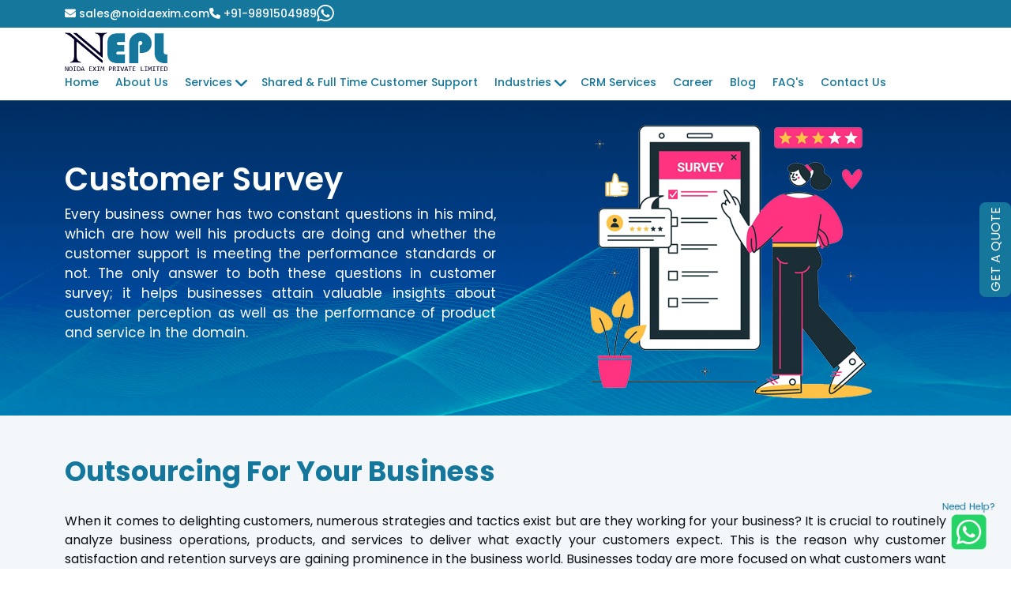

--- FILE ---
content_type: text/html; charset=UTF-8
request_url: https://www.noidaexim.com/customer-survey.php
body_size: 8570
content:
<!DOCTYPE html>
<html lang="en">
    <head>
        <title>Customer Satisfaction Survey Outsourcing Support</title>
        <meta name="description" content=": Learn about your customers for real via Noidaexim’s customer satisfaction survey outsourcing support. We provide you complete reporting of our every service."/>
        <meta name="keywords" content="Customer Survey Services, Customer Survey Services Provider, Customer Survey Services In India, Customer Survey Outsourcing Support, Customer Survey Support Services, Lead Generation, Inbound Call Centers, Outbound Call Centers, Call Centers, Data Entry Services"/>
        <link rel="canonical" href=" https://www.noidaexim.com/customer-survey.php" />
        <script>
            (function(h,o,t,j,a,r){
                h.hj=h.hj||function(){(h.hj.q=h.hj.q||[]).push(arguments)};
                h._hjSettings={hjid:1457056,hjsv:6};
                a=o.getElementsByTagName('head')[0];
                r=o.createElement('script');r.async=1;
                r.src=t+h._hjSettings.hjid+j+h._hjSettings.hjsv;
                a.appendChild(r);
            })(window,document,'https://static.hotjar.com/c/hotjar-','.js?sv=');
        </script>
        <meta charset="UTF-8">
<meta name="viewport" content="width=device-width, initial-scale=1.0">
<meta name="language" content="english" />
<!-- Favicon -->
<link rel="icon" type="image/ico" href="assets/images/favicon.png" sizes="16x16">

<meta http-equiv="X-UA-Compatible" content="IE=edge">
<!-- css --> 
<!-- Global site tag (gtag.js) - Google Analytics -->
<!--<script async src="https://www.googletagmanager.com/gtag/js?id=UA-115359422-1"></script>-->
<script async src="https://www.google.com/recaptcha/api.js"></script>
<script> 
  // setTimeout(function(){
    // var head = document.getElementsByTagName('head')[0];
    // var script = document.createElement('script');
    // script.type = 'text/javascript';
    
    // script.src = "https://www.google.com/recaptcha/api.js";
    // head.appendChild(script);
 // }, 10000);
 
 setTimeout(function(){
    var head = document.getElementsByTagName('head')[0];
    var script = document.createElement('script');
    script.type = 'text/javascript';
    
    script.src = "https://www.googletagmanager.com/gtag/js?id=UA-115359422-1";
    head.appendChild(script);
 }, 10000);
 
 </script>
 
 <script>
  window.dataLayer = window.dataLayer || [];
  function gtag(){dataLayer.push(arguments);}
  gtag('js', new Date());

  gtag('config', 'UA-115359422-1');
</script> 



        <style>
                @import "assets/css/style.css";
        </style>
        <script src="https://code.jquery.com/jquery-2.2.0.min.js" type="text/javascript"></script> 
    </head>

   

    <body>
       <a class="btn book-now desktop open-datepicker-popup" href="#" title="GET A QUOTE" data-bs-toggle="modal" data-bs-target="#staticBackdrop">GET A QUOTE</a> 
      
       <!-- Header -->
      
      <header class="header customHeader sticky-top" id="header">
        <section class="top-header">
            <div class="container">
                <div class="row">
                    <div class="col-sm-12">
                        <p class="contactinto_top">
                            <a href="/cdn-cgi/l/email-protection#d1a2b0bdb4a291bfbeb8b5b0b4a9b8bcffb2bebc"><i class="fa-solid fa-envelope"></i> <span class="__cf_email__" data-cfemail="0c7f6d60697f4c626365686d69746561226f6361">[email&#160;protected]</span></a> 
                            <a href="tel:+91-9891504989"><i class="fa-solid fa-phone"></i> +91-9891504989</a>
                            <a href="https://api.whatsapp.com/send/?phone=+919891504989&amp;text=Hello%2C+I%27m+interested+in+your+services.&amp;type=phone_number&amp;app_absent=0" target="_blank" class="top_whatsapp"><i class="fa-brands fa-whatsapp"></i></a>
                        </p>
                    </div>
                </div>
            </div>
           </section>
        <nav class="navbar container">
           <div class="navbar-left">
              <a href="index.php" class="brand customLogo"><img src="assets/images/logo.png" alt="Noida Exim Private Limited" /></a>
              <div class="burger" id="burger">
                 <span class="burger-line"></span>
                 <span class="burger-line"></span>
                 <span class="burger-line"></span>
              </div>
           </div>
           <div class="navbar-center">
              <span class="overlay"></span>
              <div class="menu" id="menu">
                 <div class="menu-header">
                    <span class="menu-arrow"><i class="bx fa-solid fa-angle-left"></i></span>
                    <span class="menu-title"></span>
                 </div>
  
                <ul class="menu-inner">
                    <li class="menu-item"><a href="index.php" class="menu-link active">Home</a></li>
                    <li class="menu-item"><a href="noida-exim-pvt-ltd.php" class="menu-link">About Us</a></li>
                    <li class="menu-item menu-dropdown">
                        <span class="menu-link">Services<i class="bx fa-solid fa-angle-right"></i></span>
                        <div class="submenu megamenu megamenu-column-4">
                           <div class="submenu-inner">
                              <h4 class="submenu-title"><a href="inbound-call-center-services.php">Inbound Call Center</a></h4>
                              <ul class="submenu-list">
                                <li class="submenu-item"><a href="customer-support.php" class="submenu-link">:- Customer Support</a></li>
                                <li class="submenu-item"><a href="inquiry-handling.php" class="submenu-link">:- Inquiry Handling</a></li>
                                <li class="submenu-item"><a href="manage-overflow.php" class="submenu-link">:- Manage Overflow</a></li>
                                <li class="submenu-item"><a href="product-information.php" class="submenu-link">:- Product Information</a></li>
                                <li class="submenu-item"><a href="call-answering.php" class="submenu-link">:- Call Answering</a></li>
                                <li class="submenu-item"><a href="helpdesk-outsourcing.php" class="submenu-link">:- Helpdesk Outsourcing</a></li>
                              </ul>
                           </div>
                           <div class="submenu-inner">
                            <h4 class="submenu-title"><a href="outbound-call-center-services.php">Outbound Call Center</a></h4>
                            <ul class="submenu-list">
                               <li class="submenu-item"><a href="information-verification.php" class="submenu-link">:- Information Verification</a></li>
                               <li class="submenu-item"><a href="thirdparty-verification.php" class="submenu-link">:- Third Party Verification</a></li>
                               <li class="submenu-item"><a href="lead-generation.php" class="submenu-link">:- Lead Generation</a></li>
                               <!-- <li class="submenu-item"><a href="customer-survey.php" class="submenu-link">:- Customer Survey</a></li> -->
                               <li class="submenu-item"><a href="telemarketing-services.php" class="submenu-link">:- Telemarketing Services</a></li>
							   <li class="submenu-item"><a href="gaming-support-services.php" class="submenu-link">:- Gaming Support Services</a></li>
                            </ul>
                         </div>
                         <div class="submenu-inner">
                            <h4 class="submenu-title"><a href="ivr-services.php">IVR Services</a></h4>
                            <ul class="submenu-list">
                                <li class="submenu-item"><a href="tollfree-services.php" class="submenu-link">:- Toll Free Services</a></li>
                                <li class="submenu-item"><a href="multilanguage-support.php" class="submenu-link">:- Multi-Lang Support</a></li>
                                <li class="submenu-item"><a href="robo-calling.php" class="submenu-link">:- Robo Calling</a></li>
                                <li class="submenu-item"><a href="customize-IVR-services.php" class="submenu-link">:- Customized IVR Services</a></li>
                                <li class="submenu-item"><a href="IVR-customer-satisfaction-survey.php" class="submenu-link">:- IVR Customer Satisfaction  Survey</a></li>
                            </ul>
                         </div>
                         
                         <div class="submenu-inner">
                            <h4 class="submenu-title"><a href="web-services.php">Web Services</a></h4>
                            <ul class="submenu-list">
                               <li class="submenu-item"><a href="billing-inquiries.php" class="submenu-link">:- Billing Inquiries</a></li>
                               <li class="submenu-item"><a href="order-processing.php" class="submenu-link">:- Order Processing</a></li>
                               <li class="submenu-item"><a href="email-support.php" class="submenu-link">:- Email Support</a></li>
                               <li class="submenu-item"><a href="chat-support.php" class="submenu-link">:- Chat Support</a></li>
                               <li class="submenu-item"><a href="order-taking.php" class="submenu-link">:- Order Taking</a></li>
                            </ul>
                         </div>
                         <div class="submenu-inner">
                            <h4 class="submenu-title"><a href="back-office-services.php">Back Office Services</a></h4>
                            <ul class="submenu-list">
                                <li class="submenu-item"><a class="submenu-link" href="data-entry.php">:- Data Entry</a></li>
                                <li class="submenu-item"><a class="submenu-link" href="data-mining.php">:- Data Mining</a></li>
                                <!--<li class="submenu-item"><a class="submenu-link" href="catalog-management.php">:- Catalog Management</a></li>-->
                                <!-- <li class="submenu-item"><a class="submenu-link" href="data-conversion.php">:- Data Conversion</a></li> -->
                                 <!--<li class="submenu-item"><a class="submenu-link" href="data-digitization.php">:- Data Digitization</a></li>-->
                            </ul>
                         </div>
						 <!--
						 <div class="submenu-inner">
                            <h4 class="submenu-title"><a href="call-center-outsourcing.php">Call Center Outsourcing</a></h4>
                            <ul class="submenu-list">
                               <li class="submenu-item"><a href="call-center-in-India.php" class="submenu-link">:- Call Center In India</a></li>
							   <li class="submenu-item"><a href="business-process-outsourcing.php" class="submenu-link">:- BPO Services</a></li>
                            </ul>
                         </div> 
						 -->
						 <!--
                         <div class="submenu-inner">
                            <h4 class="submenu-title"><a href="orm-services.php">ORM Services</a></h4>
                            <ul class="submenu-list">
                                <li class="submenu-item"><a href="brand-promotion.php" class="submenu-link">:- Brand Promotion</a></li>
                                <li class="submenu-item"><a href="concierge-services.php" class="submenu-link">:- Concierge Services</a></li>
                            </ul>
                         </div>-->
                        
                        </div>
                    </li>
                    <li class="menu-item"><a href="smartsupport_shared_full_time.php" class="menu-link">shared & full time customer support</a></li> 
                    <li class="menu-item menu-dropdown">
                        <span class="menu-link">Industries<i class="bx fa-solid fa-angle-right"></i></span>
                        <div class="submenu megamenu megamenu-column-1">
                           <ul class="submenu-list">
                              <li class="submenu-item"><a href="telecommerce.php" class="submenu-link">:- Tele-Commerce</a></li>
                              <li class="submenu-item"><a href="retail.php" class="submenu-link">:- Retail</a></li>
                              <li class="submenu-item"><a href="travel-tourism.php" class="submenu-link">:- Travel &amp; Tourism</a></li>
                              <li class="submenu-item"><a href="telecom-service.php" class="submenu-link">:- Telecom</a></li>
                              <li class="submenu-item"><a href="education.php" class="submenu-link">:- Education</a></li>
                              <li class="submenu-item"><a href="insurance-healthcare.php" class="submenu-link">:- Insurance &amp; Healthcare</a></li>
                              <li class="submenu-item"><a href="automotive.php" class="submenu-link">:- Automotive</a></li>
                              <li class="submenu-item"><a href="energy-utilities.php" class="submenu-link">:- Energy &amp; Utilities</a></li>
                              <li class="submenu-item"><a href="manufacturing.php" class="submenu-link">:- Manufacturing</a></li>
                              <!-- <li class="submenu-item"><a href="#" class="submenu-link">:- Media</a></li> -->
                              <li class="submenu-item"><a href="ngo.php" class="submenu-link">:- NGOs</a></li>
                              
                           </ul>
                         </div>
                    </li>
                    <!-- <li class="menu-item"><a href="#" class="menu-link">Pricing</a></li> -->
                    <li class="menu-item"><a href="customer-support-CRM.php" class="menu-link">CRM Services</a></li>
                    <li class="menu-item"><a href="career.php" class="menu-link">Career</a></li>
                    <li class="menu-item"><a href="https://www.noidaexim.com/blog/" class="menu-link">Blog</a></li>
					<li class="menu-item"><a href="https://www.noidaexim.com/faq.php/" class="menu-link">FAQ's</a></li>
                    <li class="menu-item"><a href="contactus.php" class="menu-link">Contact Us </a></li>   
                                    
                </ul>
              </div>
           </div>
           <!-- <div class="navbar-right">
              <div class="userIcons">
                 <a href="#"><i class="fa-regular fa-user"></i></a>
              </div>
              <div class="begIcons">
                 <a href="#"><i class="fa-solid fa-bag-shopping"></i>
                    <span class="item-count gbl-bdge-bck-c">0</span></a>
              </div>
           </div> -->
        </nav>
     </header>
     <!-- End Header -->
        <!-- <section class="inner_banner">
            <div class="inner_banner_content">
                <h2>Enhancing NGO Efficiency with Call Center Services</h2> 
                <h1>Transform Your Travel Customer Experience</h1>
                <p>In the fast-paced world of travel and tourism, the key to standing out is delivering unparalleled customer support that transcends expectations. 
                    Partnering with Noida Exim's call center services ensures that every customer interaction becomes a gateway to enhanced satisfaction and loyalty.
                </p>
            </div>
            <div class="inner_bannerp_image">
                <img src="assets/images/innerpages/NGO.jpg" alt="Professional looking out the window" />
            </div>
        </section> -->

        <section class="banner-start">
            <div class="container">
                <div class="row align-items-center">
                    <div class="col-sm-6">
                        
                        <h1>Customer Survey</h1>
                        <p>Every business owner has two constant questions in his mind, which are how well his products are doing and whether the customer support is meeting the 
                            performance standards or not. The only answer to both these questions in customer survey; it helps businesses attain valuable insights about customer 
                            perception as well as the performance of product and service in the domain.
                        </p>
                    </div>
                    <div class="col-sm-6 text-center">
                        <img src="./assets/images/innerpages/customer-survey.png" alt="customer satisfaction survey">
                    </div>
                </div>
            </div>
        </section>

        <section class="main_services">
            <div class="container">
                <div class="row">
                    <div class="col-sm-12">
                        <div class="what_we_do_text">
                            <h2 class="text-start">Outsourcing For Your Business</h2>
                            <p class="text-justify">When it comes to delighting customers, numerous strategies and tactics exist but are they working for your business? It is crucial to 
                                routinely analyze business operations, products, and services to deliver what exactly your customers expect. This is the reason why customer 
                                satisfaction and retention surveys are gaining prominence in the business world. Businesses today are more focused on what customers want than ever 
                                due to excessive competition in the various verticals. A survey is probably the best way to assess the current condition of your commercial 
                                organization and to attain a detailed report about the performance of segments like customer support.
                            </p>
                            <p class="text-justify">A survey is a vital tool to accumulate constructive feedback but with more focus on core operations and lack of expertise, 
                                businesses fail to get the most out of it. To attain professional quality survey results, it is suggested to avail outbound call center services 
                                like customer retention/satisfaction survey outsourcing. There are numerous service providers in the domain who can offer survey outsourcing services 
                                to organizations operating in diverse verticals. So, finding a reliable one will not be a tough task and one can easily outsource this outbound process.
                            </p>
                            <p class="text-justify">As a leading call center, NEPL is offering an all-inclusive range of outbound solutions. Customer survey outsourcing is one amongst 
                                our core competencies and we have a good amount of experience in handling surveys for many preeminent names in the business world. Our expertise in the 
                                domain has helped us offer surveys that can help businesses grow by leaps and bounds. What gives us an edge over other enterprises in this domain is our 
                                strategies that help us analyze the business, products, as well as the market. Working in alignment with the market trends, we offer exceptional services 
                                to our business partners.
                            </p>
                        </div>
                    </div>
                </div>
            </div>
        </section>

        <section class="bg-light py-5">
            <div class="container">
                <div class="row">
                    <div class="col-md-4 col-sm-12">
                        <div class="services_list_main">
                            <a href="information-verification.php">
                                <div>
                                    <img src="./assets/images/innerpages/information_verification_icon.png" alt="claim additional service">
                                </div>
                                <div class="welcome-overlay">
                                    <div class="overlay-inner">
                                        <div class="overlay-content">
                                            <h3>Information Verification</h3>
                                            <p>With a gamut of information available online and offline, businesses often struggle a lot while accomplishing the verification process.</p>
                                        </div>
                                    </div>
                                </div>
                                <h2>Information Verification</h2>
                            </a>
                        </div>
                        <div class="services_list_main">
                            <a href="thirdparty-verification.php">
                                <div>
                                    <img src="./assets/images/innerpages/thirdparty_verification_icon.png" alt="claim additional service">
                                </div>
                                <div class="welcome-overlay">
                                    <div class="overlay-inner">
                                        <div class="overlay-content">
                                            <h3>Thirdparty Verification</h3>
                                            <p>Irrespective of what your operational domain is, third party verification is an important task that shouldn’t be ignored at any cost.</p>
                                        </div>
                                    </div>
                                </div>
                                <h2>Thirdparty Verification</h2>
                            </a>
                        </div>
                        <div class="services_list_main">
                            <a href="lead-generation.php">
                                <div>
                                    <img src="./assets/images/innerpages/lead_generation_icon.png" alt="claim additional service">
                                </div>
                                <div class="welcome-overlay">
                                    <div class="overlay-inner">
                                        <div class="overlay-content">
                                            <h3>Lead Generation</h3>
                                            <p>In the competitive arena, developing and stimulating consumer interest in a product or service is of paramount importance for developing the sales pipeline.</p>
                                        </div>
                                    </div>
                                </div>
                                <h2>Lead Generation</h2>
                            </a>
                        </div>
                    </div>

                    <div class="col-md-4 col-sm-12 d-flex align-items-center">
                        <img src="./assets/images/innerpages/inbound_call_center_mian.png" class="img-fluid">
                    </div>

                    <div class="col-md-4 col-sm-12">
                        <div class="services_list_main">
                            <a href="customer-survey.php">
                                <div>
                                    <img src="./assets/images/innerpages/customer_survey_icon.png" alt="claim additional service">
                                </div>
                                <div class="welcome-overlay">
                                    <div class="overlay-inner">
                                        <div class="overlay-content">
                                            <h3>Customer Survey</h3>
                                            <p>Every business owner has two constant questions in his mind, which are how well his products are doing and whether the customer support is meeting the performance standards or not.</p>
                                        </div>
                                    </div>
                                </div>
                                <h2>Customer Survey</h2>
                            </a>
                        </div>
                        <div class="services_list_main">
                            <a href="telemarketing-services.php">
                                <div>
                                    <img src="./assets/images/innerpages/telemarketing_services_icon.png" alt="claim additional service">
                                </div>
                                <div class="welcome-overlay">
                                    <div class="overlay-inner">
                                        <div class="overlay-content">
                                            <h3>Telemarketing Services</h3>
                                            <p>Emails and messages can be ignored and left unanswered but a phone call is answered most of the times.</p>
                                        </div>
                                    </div>
                                </div>
                                <h2>Telemarketing Services</h2>
                            </a>
                        </div>
                    </div>                   
                </div>
            </div>
        </section>

           
        <section class="py-5">
            <div class="container">
                <div class="row">
                    <div class="col-sm-12">                        
                        <div class="other_links">
                            <div class="what_we_do_text">
                                <h3>Other Services</h3>
                            </div>
                            <ul>
                                <li><a href="inbound-call-center-services.php"> 
                                    <img src="./assets/images/innerpages/inbound-call-center-icon.png" alt="inbound call center solutions">
                                    Inbound Call Center</a>
                                </li>
                                <li><a href="outbound-call-center-services.php">
                                    <img src="./assets/images/innerpages/outbound-call-center-icon.png" alt="Outbound Process Call Center India Outsourcing">
                                    Outbound Call Center</a>
                                </li>
                                <li><a href="ivr-services.php">
                                     <img src="./assets/images/innerpages/ivr-services-icon.png" alt="IVR Call Center Services">
                                    IVR Services</a>
                                </li>
                                <li><a href="customer_support_CRM.php">
                                    <img src="./assets/images/innerpages/crm-services-icon.png" alt="CRM Services"> 
                                    CRM Services</a>
                                </li>
                                <li><a href="web-services.php">
                                    <img src="./assets/images/innerpages/web-services-icon.png" alt="Web Services"> 
                                    Web Services</a>
                                </li>
                                <li><a href="back-office-services.php">
                                    <img src="./assets/images/innerpages/back-office-services-icon.png" alt="back office outsourcing"> 
                                    Back Office Services</a>
                                </li>
                                <li><a href="customer-support.php">
                                    <img src="./assets/images/innerpages/orm-services-icon.png" alt="ORM services company india"> 
                                    Customer Support</a>
                                </li>
                            </ul>
                        </div>
                    </div>
                </div>
            </div>
        </section>      

        <section class="services_form">
        <div class="container">
            <div class="row align-items-center">
                <div class="col-sm-12 col-md-7 col-lg-6">
                    <div class="support_text">
                        <div>
                            <img src="./assets/images/callcenter_services1.png" alt="Increased Support Hours">
                            <p>Increased Support Hours </p>
                        </div>
                        <div>
                            <img src="./assets/images/callcenter_services2.png" alt="Brand Loyalty">
                            <p>Brand Loyalty</p>
                        </div>
                        <div>
                            <img src="./assets/images/callcenter_services3.png" alt="Decreased Care Cost">
                            <p>Decreased Care Cost</p>
                        </div>
                        <div>
                            <img src="./assets/images/callcenter_services4.png" alt="Increased Order Value">
                            <p>Increased Order Value</p>
                        </div>
                    </div>
                </div>
                <div class="col-sm-12 col-md-5 col-lg-5 offset-lg-1">
                  
					<form method="post" class="enqiry_form" name="contact-form" id="contact-form" role="form">
						<p id="contact-error" class="hide"></p>
						<input type="hidden"  name="page" id="page" value="http://www.noidaexim.com/customer-survey.php"/>
					     <input type="hidden"  name="ip" id="ip" value="3.129.9.31"/>
                        <input type="text" class="form-control" placeholder="Name*" name="fname" required>
                        <input type="email" class="form-control" placeholder="Email*" name="email" required>
                        <input type="tel" class="form-control" placeholder="Phone*" name="phone"  onkeyup="if (/\D/g.test(this.value)) this.value = this.value.replace(/\D/g,'')" maxlength="12" required>
                        <textarea class="form-control" placeholder="Your Message*" name="message" id="message" required></textarea>
                        <div class="form-group mb-2">
                            <div class="g-recaptcha" data-sitekey="6Lc0qTIqAAAAANVI39wJ3U_rRT1sU_hDNFrsv9sq"></div>
                        </div>
                        <button type="submit" class="btn" onClick="return validateContactForm()">Submit</button>

                    </form>
                </div>
            </div>
        </div>     </section>

        <section class="partners_slider">
    <div class="container">
        <div class="row">
            <div class="col-sm-12">
                <h2>Our Partners</h2>
                    <div class="customer-logos slider">
                                <div class="slide">
                                    <img src="./assets/images/partners/times-india.png" alt="call center india outsourcing">
                                </div>
                                <div class="slide">
                                    <img src="./assets/images/partners/sharp.png" alt="call center india outsourcing">
                                </div>
                                <div class="slide">
                                    <img src="./assets/images/partners/bizgurukul.png" alt="call center india outsourcing">
                                </div>
                                <div class="slide">
                                    <img src="./assets/images/partners/vision-spring.png" alt="call center india outsourcing">
                                </div>
                                <div class="slide">
                                    <img src="./assets/images/partners/expedia.jpg" alt="call center india outsourcing">
                                </div>
                                <div class="slide">
                                    <img src="./assets/images/partners/dainik-jagran.jpg" alt="call center india outsourcing">
                                </div>
                                <div class="slide">
                                    <img src="./assets/images/partners/snapon.png" alt="call center india outsourcing">
                                </div>
                                <div class="slide">
                                    <img src="./assets/images/partners/mankind-pharma.png" alt="call center india outsourcing">
                                </div>
                                <div class="slide">
                                    <img src="./assets/images/partners/kajaria.png" alt="call center india outsourcing">
                                </div>
                                <div class="slide">
                                    <img src="./assets/images/partners/vitaly-labs.png" alt="call center india outsourcing">
                                </div>                      
                                <div class="slide">
                                    <img src="./assets/images/partners/cougar-motorsports.png" alt="call center india outsourcing">
                                </div>
                                <div class="slide">
                                    <img src="./assets/images/partners/blueair.png" alt="call center india outsourcing">
                                </div>
                                <div class="slide">
                                    <img src="./assets/images/partners/network_18.png" alt="call center india outsourcing">
                                </div>
                                <div class="slide">
                                    <img src="./assets/images/partners/wind_chimes.png" alt="call center india outsourcing">
                                </div>  
                                <div class="slide">
                                    <img src="./assets/images/partners/kerovit.png" alt="call center india outsourcing">
                                </div>
                                <div class="slide">
                                    <img src="./assets/images/partners/shakti.png" alt="call center india outsourcing">
                                </div>
                                <div class="slide">
                                    <img src="./assets/images/partners/asian.png" alt="call center india outsourcing">
                                </div>
                                <div class="slide">
                                    <img src="./assets/images/partners/bangon.png" alt="call center india outsourcing">
                                </div>   
                                <div class="slide">
                                    <img src="./assets/images/partners/forever-new.png" alt="call center india outsourcing">
                                </div>
                                <div class="slide">
                                    <img src="./assets/images/partners/huges.png" alt="call center india outsourcing">
                                </div>
                                <div class="slide">
                                    <img src="./assets/images/partners/joolz.png" alt="call center india outsourcing">
                                </div>




                                <div class="slide">
                                    <img src="./assets/images/partners/jivi_shoppe.png" alt="call center india outsourcing">
                                </div>
                                
                                <div class="slide">
                                    <img src="./assets/images/partners/josh.png" alt="call center india outsourcing">
                                </div>
                                
                                <div class="slide">
                                    <img src="./assets/images/partners//mmi.png" alt="call center india outsourcing">
                                </div> 
                                <div class="slide">
                                    <img src="./assets/images/partners/singer.png" alt="call center india outsourcing">
                                </div>

                                
                                
                                
                    </div>
            </div>
        </div>
    </div>
</section>

            <footer>
        <!-- <div class="contact_info">
            <div class="container">
                <div class="row">
                    <div class="col-sm-12">
                        <div class="contact_details">
                            <div class="address_info">
                                <img src="./assets/images/location.png" alt="">
                                <div>
                                    <h3>Office Address </h3>
                                    <p> J-297, Saket, New Delhi - 110017</p>                                    
                                </div>
                            </div>
                            <div class="email_imfo">
                                <img src="./assets/images/email.png" alt="">
                                <div>
                                    <h3>Email Id</h3>
                                    <p>sales@noidaexim.com</p>
                                </div>
                            </div>
                            <div class="contact_support">
                                <img src="./assets/images/telephone.png" alt="">
                                <div>
                                    <h3>Contact</h3>
                                    <p>+91-9891504989</p>
                                </div>
                            </div>
                        </div>
                    </div>
                </div>
            </div>            
        </div> -->

        <div class="middle_footer">
            <div class="container">
                <div class="row">
                    <div class="col-6 col-sm-6 col-md-6 col-lg-3">
                        <div class="footer_logo">
                            <a>
                                <img src="./assets/images/nepl_logo_white.png" alt="Call Center Outsourcing Companies">
                            </a>
                            <a>
                                <img src="./assets/images/logo_vcaretec.png" alt="Call Center Outsourcing">
                            </a>
                        </div>
                    </div>
                    <div class="col-6  col-sm-6 col-md-6 col-lg-3">
                        <div class="corporate">
                            <h3>Corporate Overview</h3>
                            <img src="./assets/images/line.png" alt="call center outsourcing">
                            <ul>
                                <li><a href="https://www.vcaretec.com/"><i class="fa-solid fa-arrow-right"></i> Vcare Technology</a></li>
                                <li><a href="https://www.vcarecallcenter.com/"><i class="fa-solid fa-arrow-right"></i> Vcare Call Centers</a></li>
                                <li><a href="https://www.a1callcenter.com/"><i class="fa-solid fa-arrow-right"></i> A1 Call Centers</a></li>
                                <li><a href="https://www.callcentersindia.net/"><i class="fa-solid fa-arrow-right"></i> Call Centers India</a></li>
                                <li><a href="https://www.backofficecenters.com/"><i class="fa-solid fa-arrow-right"></i> Back Office Centers</a></li>
								
                            </ul>
                        </div>
                    </div>
                    <div class="col-sm-12 col-md-12 col-lg-6">
                        <div class="useful_links">
                            <h3>Useful Links</h3>
                            <img src="./assets/images/line.png" alt="call center outsourcing">
                            <ul>
                                <li><a href="inbound-call-center-services.php"><i class="fa-solid fa-arrow-right"></i> Inbound Call Center</a></li>
                                <li><a href="outbound-call-center-services.php"><i class="fa-solid fa-arrow-right"></i> Outbound Call Center</a></li>
                                <li><a href="ivr-services.php"><i class="fa-solid fa-arrow-right"></i> IVR Services</a></li>
                                <li><a href="customer_support_CRM.php"><i class="fa-solid fa-arrow-right"></i> CRM Services</a></li>
                                <li><a href="web-services.php"><i class="fa-solid fa-arrow-right"></i> Web Services</a></li>
                                <li><a href="back-office-services.php"><i class="fa-solid fa-arrow-right"></i> Back Office Services</a></li>
                                <li><a href="call-center-outsourcing.php"><i class="fa-solid fa-arrow-right"></i> Call Center Outsourcing</a></li>
								<li><a href="call-center-in-India.php"><i class="fa-solid fa-arrow-right"></i> Call Centers in India</a></li>
                                <li><a href="business-process-outsourcing.php"><i class="fa-solid fa-arrow-right"></i> BPO Services</a></li>
								<!--
                                <li><a href="orm-services.php"><i class="fa-solid fa-arrow-right"></i> ORM Services</a></li>
                                <li><a href="ivr-services.php"><i class="fa-solid fa-arrow-right"></i> IVR Services</a></li>
                                <li><a href="data-entry.php"><i class="fa-solid fa-arrow-right"></i> Data Entry Services</a></li>-->
								
                            </ul>
                        </div>
                    </div>
                </div>
            </div>
        </div>
        <div class="copyright">
            <div class="container">
                <div class="row">
                    <div class="col-sm-8">
                        <p>Copyright &copy; 2026 | All Rights Reserved <a href="index.php">noidaexim.com. </a></p>
                    </div>
                    <div class="col-sm-4">
                        <div class="socialmedia">
                            <a href="https://www.facebook.com/Noida-Exim-Pvt-Ltd-1798548663772189"><i class="fa-brands fa-facebook"></i></a>
                            <a href="https://twitter.com/NoidaExim"><i class="fa-brands fa-twitter"></i></a>
<!--                           
						   <a href="https://www.linkedin.com/in/noida-exim-private-limited-a046a415a/"><i class="fa-brands fa-linkedin-in"></i></a>
                            <a href="https://in.pinterest.com/noidaeximprivatelimited/"><i class="fa-brands fa-pinterest-p"></i></a>-->
                        </div>
                    </div>
                </div>
            </div>
        </div>
    </footer>

     <!-- Button trigger modal -->  
  <!-- Modal -->
  <div class="modal fade" id="staticBackdrop" data-bs-backdrop="static" data-bs-keyboard="false" tabindex="-1" aria-labelledby="staticBackdropLabel" aria-hidden="true">
    <div class="modal-dialog modal-dialog-centered">
      <div class="modal-content">
        <div class="modal-body">
            <button type="button" class="btn-close" data-bs-dismiss="modal" aria-label="Close">
                <i class="fa-regular fa-circle-xmark"></i>            
            </button>
            <form class="enqiry_form" name="enqiry_form" id="enqiry_form" method="post" role="form">
			     <p id="submit-error" class="hide"></p>
				 <input type="hidden"  name="page" id="page" value="http://www.noidaexim.com/customer-survey.php"/>
				 <input type="hidden"  name="ip" id="ip" value="3.129.9.31"/>
                <input type="text" name="full_name" id="full_name" class="form-control" placeholder="Name*" required>
                <input type="email" name="email" id="email" required class="form-control" placeholder="Email*">
                <input type="tel" onKeyUp="if (/\D/g.test(this.value)) this.value=this.value.replace(/\D/g,'')" class="form-control" placeholder="Phone*" maxlength="12" name="telephone" id="telephone" required />
                <textarea name="message_side" required class="form-control" placeholder="Your Message*"></textarea>
                <div class="form-group mb-2">
                    <div class="g-recaptcha" data-sitekey="6Lc0qTIqAAAAANVI39wJ3U_rRT1sU_hDNFrsv9sq"></div>
                </div>
                <!--<button type="submit" class="btn">Submit</button>-->
				<button type="submit" class="btn" onClick="return validateForm()">Submit</button>

            </form>
        </div>       
      </div>
    </div>
  </div>
    <a href="https://api.whatsapp.com/send/?phone=+919891504989&amp;text=Hello%2C+I%27m+interested+in+your+services.&amp;type=phone_number&amp;app_absent=0" class="whatsapp_icon" target="_blank">
        <span>Need Help?</span>
        <i class="fa-brands fa-square-whatsapp"></i>
    </a>

     <script data-cfasync="false" src="/cdn-cgi/scripts/5c5dd728/cloudflare-static/email-decode.min.js"></script><script>

        $(document).ready(function(){
            $('.customer-logos').slick({
                slidesToShow: 6,
                slidesToScroll: 1,
                autoplay: true,
                autoplaySpeed: 1500,
                arrows: true,
                dots: false,
                pauseOnHover: false,
                responsive: [{
                    breakpoint: 768,
                    settings: {
                        slidesToShow: 4
                    }
                }, {
                    breakpoint: 520,
                    settings: {
                        slidesToShow: 2
                    }
                }]
            });
        });

$(document).ready(function(){
    $('.industries_slider').slick({
        slidesToShow: 6,
        slidesToScroll: 1,
        autoplay: true,
        autoplaySpeed: 3000,
        arrows: true,
        dots: false,
        pauseOnHover: false,
        responsive: [{
            breakpoint: 1500,
            settings: {
                slidesToShow: 5
            }
        }, {
            breakpoint: 1200,
            settings: {
                slidesToShow: 4
            }
        }, {
            breakpoint: 991,
            settings: {
                slidesToShow: 3
            }
        }, {
            breakpoint: 767,
            settings: {
                slidesToShow: 2
            }
        }, {
            breakpoint: 575,
            settings: {
                slidesToShow: 1
            }
        }]
    });
});
     </script>
<script>
            function validateForm() {
                jQuery("#enqiry_form #submit-error").html("").addClass("hide").removeClass("show");
                jQuery.ajax({
                    url: "query_ajax.php",
                    data: jQuery("#enqiry_form").serialize(),
                    error: function () {},
                    beforeSend: function () {},
                    success: function (data) {
                        var obj = jQuery.parseJSON(data);
                        console.log(obj);
                        if (obj.msg_code == 1) {
                            window.location.href = "thankyou.php";
                        } else {
                            jQuery("#enqiry_form #submit-error").html(obj.error).addClass("show").removeClass("hide");
                        }
                        return false;
                    },
                    type: "POST",
                });
                return false;
            }
			
			
            function validateContactForm() {
                jQuery("#contact-form #contact-error").html("").addClass("hide").removeClass("show");
                jQuery.ajax({
                    url: "contact_ajax.php",
                    data: jQuery("#contact-form").serialize(),
                    error: function () {},
                    beforeSend: function () {},
                    success: function (data) {
                        var obj = jQuery.parseJSON(data);
                        console.log(obj);
                        if (obj.msg_code == 1) {
                            window.location.href = "thankyou.php";
                        } else {
                            jQuery("#contact-form #contact-error").html(obj.error).addClass("show").removeClass("hide");
                        }
                        return false;
                    },
                    type: "POST",
                });
                return false;
            }
            

            
			
        </script> 
 
<script type="text/javascript" src="assets/js/bootstrap.bundle.min.js"></script>
<script type="text/javascript" src="assets/js/jquery-2.2.0.min.js"></script>
<script src="https://cdnjs.cloudflare.com/ajax/libs/slick-carousel/1.6.0/slick.js"></script>
<script type="text/javascript" src="assets/js/jquery-ui.min.js"></script>
<script type="text/javascript" src="assets/js/custom.js"></script>

    <script defer src="https://static.cloudflareinsights.com/beacon.min.js/vcd15cbe7772f49c399c6a5babf22c1241717689176015" integrity="sha512-ZpsOmlRQV6y907TI0dKBHq9Md29nnaEIPlkf84rnaERnq6zvWvPUqr2ft8M1aS28oN72PdrCzSjY4U6VaAw1EQ==" data-cf-beacon='{"version":"2024.11.0","token":"66f533431be749759e1384c3fe5838b9","r":1,"server_timing":{"name":{"cfCacheStatus":true,"cfEdge":true,"cfExtPri":true,"cfL4":true,"cfOrigin":true,"cfSpeedBrain":true},"location_startswith":null}}' crossorigin="anonymous"></script>
</body>

</html>

--- FILE ---
content_type: text/html; charset=utf-8
request_url: https://www.google.com/recaptcha/api2/anchor?ar=1&k=6Lc0qTIqAAAAANVI39wJ3U_rRT1sU_hDNFrsv9sq&co=aHR0cHM6Ly93d3cubm9pZGFleGltLmNvbTo0NDM.&hl=en&v=PoyoqOPhxBO7pBk68S4YbpHZ&size=normal&anchor-ms=20000&execute-ms=30000&cb=gnqt6wedkmls
body_size: 49495
content:
<!DOCTYPE HTML><html dir="ltr" lang="en"><head><meta http-equiv="Content-Type" content="text/html; charset=UTF-8">
<meta http-equiv="X-UA-Compatible" content="IE=edge">
<title>reCAPTCHA</title>
<style type="text/css">
/* cyrillic-ext */
@font-face {
  font-family: 'Roboto';
  font-style: normal;
  font-weight: 400;
  font-stretch: 100%;
  src: url(//fonts.gstatic.com/s/roboto/v48/KFO7CnqEu92Fr1ME7kSn66aGLdTylUAMa3GUBHMdazTgWw.woff2) format('woff2');
  unicode-range: U+0460-052F, U+1C80-1C8A, U+20B4, U+2DE0-2DFF, U+A640-A69F, U+FE2E-FE2F;
}
/* cyrillic */
@font-face {
  font-family: 'Roboto';
  font-style: normal;
  font-weight: 400;
  font-stretch: 100%;
  src: url(//fonts.gstatic.com/s/roboto/v48/KFO7CnqEu92Fr1ME7kSn66aGLdTylUAMa3iUBHMdazTgWw.woff2) format('woff2');
  unicode-range: U+0301, U+0400-045F, U+0490-0491, U+04B0-04B1, U+2116;
}
/* greek-ext */
@font-face {
  font-family: 'Roboto';
  font-style: normal;
  font-weight: 400;
  font-stretch: 100%;
  src: url(//fonts.gstatic.com/s/roboto/v48/KFO7CnqEu92Fr1ME7kSn66aGLdTylUAMa3CUBHMdazTgWw.woff2) format('woff2');
  unicode-range: U+1F00-1FFF;
}
/* greek */
@font-face {
  font-family: 'Roboto';
  font-style: normal;
  font-weight: 400;
  font-stretch: 100%;
  src: url(//fonts.gstatic.com/s/roboto/v48/KFO7CnqEu92Fr1ME7kSn66aGLdTylUAMa3-UBHMdazTgWw.woff2) format('woff2');
  unicode-range: U+0370-0377, U+037A-037F, U+0384-038A, U+038C, U+038E-03A1, U+03A3-03FF;
}
/* math */
@font-face {
  font-family: 'Roboto';
  font-style: normal;
  font-weight: 400;
  font-stretch: 100%;
  src: url(//fonts.gstatic.com/s/roboto/v48/KFO7CnqEu92Fr1ME7kSn66aGLdTylUAMawCUBHMdazTgWw.woff2) format('woff2');
  unicode-range: U+0302-0303, U+0305, U+0307-0308, U+0310, U+0312, U+0315, U+031A, U+0326-0327, U+032C, U+032F-0330, U+0332-0333, U+0338, U+033A, U+0346, U+034D, U+0391-03A1, U+03A3-03A9, U+03B1-03C9, U+03D1, U+03D5-03D6, U+03F0-03F1, U+03F4-03F5, U+2016-2017, U+2034-2038, U+203C, U+2040, U+2043, U+2047, U+2050, U+2057, U+205F, U+2070-2071, U+2074-208E, U+2090-209C, U+20D0-20DC, U+20E1, U+20E5-20EF, U+2100-2112, U+2114-2115, U+2117-2121, U+2123-214F, U+2190, U+2192, U+2194-21AE, U+21B0-21E5, U+21F1-21F2, U+21F4-2211, U+2213-2214, U+2216-22FF, U+2308-230B, U+2310, U+2319, U+231C-2321, U+2336-237A, U+237C, U+2395, U+239B-23B7, U+23D0, U+23DC-23E1, U+2474-2475, U+25AF, U+25B3, U+25B7, U+25BD, U+25C1, U+25CA, U+25CC, U+25FB, U+266D-266F, U+27C0-27FF, U+2900-2AFF, U+2B0E-2B11, U+2B30-2B4C, U+2BFE, U+3030, U+FF5B, U+FF5D, U+1D400-1D7FF, U+1EE00-1EEFF;
}
/* symbols */
@font-face {
  font-family: 'Roboto';
  font-style: normal;
  font-weight: 400;
  font-stretch: 100%;
  src: url(//fonts.gstatic.com/s/roboto/v48/KFO7CnqEu92Fr1ME7kSn66aGLdTylUAMaxKUBHMdazTgWw.woff2) format('woff2');
  unicode-range: U+0001-000C, U+000E-001F, U+007F-009F, U+20DD-20E0, U+20E2-20E4, U+2150-218F, U+2190, U+2192, U+2194-2199, U+21AF, U+21E6-21F0, U+21F3, U+2218-2219, U+2299, U+22C4-22C6, U+2300-243F, U+2440-244A, U+2460-24FF, U+25A0-27BF, U+2800-28FF, U+2921-2922, U+2981, U+29BF, U+29EB, U+2B00-2BFF, U+4DC0-4DFF, U+FFF9-FFFB, U+10140-1018E, U+10190-1019C, U+101A0, U+101D0-101FD, U+102E0-102FB, U+10E60-10E7E, U+1D2C0-1D2D3, U+1D2E0-1D37F, U+1F000-1F0FF, U+1F100-1F1AD, U+1F1E6-1F1FF, U+1F30D-1F30F, U+1F315, U+1F31C, U+1F31E, U+1F320-1F32C, U+1F336, U+1F378, U+1F37D, U+1F382, U+1F393-1F39F, U+1F3A7-1F3A8, U+1F3AC-1F3AF, U+1F3C2, U+1F3C4-1F3C6, U+1F3CA-1F3CE, U+1F3D4-1F3E0, U+1F3ED, U+1F3F1-1F3F3, U+1F3F5-1F3F7, U+1F408, U+1F415, U+1F41F, U+1F426, U+1F43F, U+1F441-1F442, U+1F444, U+1F446-1F449, U+1F44C-1F44E, U+1F453, U+1F46A, U+1F47D, U+1F4A3, U+1F4B0, U+1F4B3, U+1F4B9, U+1F4BB, U+1F4BF, U+1F4C8-1F4CB, U+1F4D6, U+1F4DA, U+1F4DF, U+1F4E3-1F4E6, U+1F4EA-1F4ED, U+1F4F7, U+1F4F9-1F4FB, U+1F4FD-1F4FE, U+1F503, U+1F507-1F50B, U+1F50D, U+1F512-1F513, U+1F53E-1F54A, U+1F54F-1F5FA, U+1F610, U+1F650-1F67F, U+1F687, U+1F68D, U+1F691, U+1F694, U+1F698, U+1F6AD, U+1F6B2, U+1F6B9-1F6BA, U+1F6BC, U+1F6C6-1F6CF, U+1F6D3-1F6D7, U+1F6E0-1F6EA, U+1F6F0-1F6F3, U+1F6F7-1F6FC, U+1F700-1F7FF, U+1F800-1F80B, U+1F810-1F847, U+1F850-1F859, U+1F860-1F887, U+1F890-1F8AD, U+1F8B0-1F8BB, U+1F8C0-1F8C1, U+1F900-1F90B, U+1F93B, U+1F946, U+1F984, U+1F996, U+1F9E9, U+1FA00-1FA6F, U+1FA70-1FA7C, U+1FA80-1FA89, U+1FA8F-1FAC6, U+1FACE-1FADC, U+1FADF-1FAE9, U+1FAF0-1FAF8, U+1FB00-1FBFF;
}
/* vietnamese */
@font-face {
  font-family: 'Roboto';
  font-style: normal;
  font-weight: 400;
  font-stretch: 100%;
  src: url(//fonts.gstatic.com/s/roboto/v48/KFO7CnqEu92Fr1ME7kSn66aGLdTylUAMa3OUBHMdazTgWw.woff2) format('woff2');
  unicode-range: U+0102-0103, U+0110-0111, U+0128-0129, U+0168-0169, U+01A0-01A1, U+01AF-01B0, U+0300-0301, U+0303-0304, U+0308-0309, U+0323, U+0329, U+1EA0-1EF9, U+20AB;
}
/* latin-ext */
@font-face {
  font-family: 'Roboto';
  font-style: normal;
  font-weight: 400;
  font-stretch: 100%;
  src: url(//fonts.gstatic.com/s/roboto/v48/KFO7CnqEu92Fr1ME7kSn66aGLdTylUAMa3KUBHMdazTgWw.woff2) format('woff2');
  unicode-range: U+0100-02BA, U+02BD-02C5, U+02C7-02CC, U+02CE-02D7, U+02DD-02FF, U+0304, U+0308, U+0329, U+1D00-1DBF, U+1E00-1E9F, U+1EF2-1EFF, U+2020, U+20A0-20AB, U+20AD-20C0, U+2113, U+2C60-2C7F, U+A720-A7FF;
}
/* latin */
@font-face {
  font-family: 'Roboto';
  font-style: normal;
  font-weight: 400;
  font-stretch: 100%;
  src: url(//fonts.gstatic.com/s/roboto/v48/KFO7CnqEu92Fr1ME7kSn66aGLdTylUAMa3yUBHMdazQ.woff2) format('woff2');
  unicode-range: U+0000-00FF, U+0131, U+0152-0153, U+02BB-02BC, U+02C6, U+02DA, U+02DC, U+0304, U+0308, U+0329, U+2000-206F, U+20AC, U+2122, U+2191, U+2193, U+2212, U+2215, U+FEFF, U+FFFD;
}
/* cyrillic-ext */
@font-face {
  font-family: 'Roboto';
  font-style: normal;
  font-weight: 500;
  font-stretch: 100%;
  src: url(//fonts.gstatic.com/s/roboto/v48/KFO7CnqEu92Fr1ME7kSn66aGLdTylUAMa3GUBHMdazTgWw.woff2) format('woff2');
  unicode-range: U+0460-052F, U+1C80-1C8A, U+20B4, U+2DE0-2DFF, U+A640-A69F, U+FE2E-FE2F;
}
/* cyrillic */
@font-face {
  font-family: 'Roboto';
  font-style: normal;
  font-weight: 500;
  font-stretch: 100%;
  src: url(//fonts.gstatic.com/s/roboto/v48/KFO7CnqEu92Fr1ME7kSn66aGLdTylUAMa3iUBHMdazTgWw.woff2) format('woff2');
  unicode-range: U+0301, U+0400-045F, U+0490-0491, U+04B0-04B1, U+2116;
}
/* greek-ext */
@font-face {
  font-family: 'Roboto';
  font-style: normal;
  font-weight: 500;
  font-stretch: 100%;
  src: url(//fonts.gstatic.com/s/roboto/v48/KFO7CnqEu92Fr1ME7kSn66aGLdTylUAMa3CUBHMdazTgWw.woff2) format('woff2');
  unicode-range: U+1F00-1FFF;
}
/* greek */
@font-face {
  font-family: 'Roboto';
  font-style: normal;
  font-weight: 500;
  font-stretch: 100%;
  src: url(//fonts.gstatic.com/s/roboto/v48/KFO7CnqEu92Fr1ME7kSn66aGLdTylUAMa3-UBHMdazTgWw.woff2) format('woff2');
  unicode-range: U+0370-0377, U+037A-037F, U+0384-038A, U+038C, U+038E-03A1, U+03A3-03FF;
}
/* math */
@font-face {
  font-family: 'Roboto';
  font-style: normal;
  font-weight: 500;
  font-stretch: 100%;
  src: url(//fonts.gstatic.com/s/roboto/v48/KFO7CnqEu92Fr1ME7kSn66aGLdTylUAMawCUBHMdazTgWw.woff2) format('woff2');
  unicode-range: U+0302-0303, U+0305, U+0307-0308, U+0310, U+0312, U+0315, U+031A, U+0326-0327, U+032C, U+032F-0330, U+0332-0333, U+0338, U+033A, U+0346, U+034D, U+0391-03A1, U+03A3-03A9, U+03B1-03C9, U+03D1, U+03D5-03D6, U+03F0-03F1, U+03F4-03F5, U+2016-2017, U+2034-2038, U+203C, U+2040, U+2043, U+2047, U+2050, U+2057, U+205F, U+2070-2071, U+2074-208E, U+2090-209C, U+20D0-20DC, U+20E1, U+20E5-20EF, U+2100-2112, U+2114-2115, U+2117-2121, U+2123-214F, U+2190, U+2192, U+2194-21AE, U+21B0-21E5, U+21F1-21F2, U+21F4-2211, U+2213-2214, U+2216-22FF, U+2308-230B, U+2310, U+2319, U+231C-2321, U+2336-237A, U+237C, U+2395, U+239B-23B7, U+23D0, U+23DC-23E1, U+2474-2475, U+25AF, U+25B3, U+25B7, U+25BD, U+25C1, U+25CA, U+25CC, U+25FB, U+266D-266F, U+27C0-27FF, U+2900-2AFF, U+2B0E-2B11, U+2B30-2B4C, U+2BFE, U+3030, U+FF5B, U+FF5D, U+1D400-1D7FF, U+1EE00-1EEFF;
}
/* symbols */
@font-face {
  font-family: 'Roboto';
  font-style: normal;
  font-weight: 500;
  font-stretch: 100%;
  src: url(//fonts.gstatic.com/s/roboto/v48/KFO7CnqEu92Fr1ME7kSn66aGLdTylUAMaxKUBHMdazTgWw.woff2) format('woff2');
  unicode-range: U+0001-000C, U+000E-001F, U+007F-009F, U+20DD-20E0, U+20E2-20E4, U+2150-218F, U+2190, U+2192, U+2194-2199, U+21AF, U+21E6-21F0, U+21F3, U+2218-2219, U+2299, U+22C4-22C6, U+2300-243F, U+2440-244A, U+2460-24FF, U+25A0-27BF, U+2800-28FF, U+2921-2922, U+2981, U+29BF, U+29EB, U+2B00-2BFF, U+4DC0-4DFF, U+FFF9-FFFB, U+10140-1018E, U+10190-1019C, U+101A0, U+101D0-101FD, U+102E0-102FB, U+10E60-10E7E, U+1D2C0-1D2D3, U+1D2E0-1D37F, U+1F000-1F0FF, U+1F100-1F1AD, U+1F1E6-1F1FF, U+1F30D-1F30F, U+1F315, U+1F31C, U+1F31E, U+1F320-1F32C, U+1F336, U+1F378, U+1F37D, U+1F382, U+1F393-1F39F, U+1F3A7-1F3A8, U+1F3AC-1F3AF, U+1F3C2, U+1F3C4-1F3C6, U+1F3CA-1F3CE, U+1F3D4-1F3E0, U+1F3ED, U+1F3F1-1F3F3, U+1F3F5-1F3F7, U+1F408, U+1F415, U+1F41F, U+1F426, U+1F43F, U+1F441-1F442, U+1F444, U+1F446-1F449, U+1F44C-1F44E, U+1F453, U+1F46A, U+1F47D, U+1F4A3, U+1F4B0, U+1F4B3, U+1F4B9, U+1F4BB, U+1F4BF, U+1F4C8-1F4CB, U+1F4D6, U+1F4DA, U+1F4DF, U+1F4E3-1F4E6, U+1F4EA-1F4ED, U+1F4F7, U+1F4F9-1F4FB, U+1F4FD-1F4FE, U+1F503, U+1F507-1F50B, U+1F50D, U+1F512-1F513, U+1F53E-1F54A, U+1F54F-1F5FA, U+1F610, U+1F650-1F67F, U+1F687, U+1F68D, U+1F691, U+1F694, U+1F698, U+1F6AD, U+1F6B2, U+1F6B9-1F6BA, U+1F6BC, U+1F6C6-1F6CF, U+1F6D3-1F6D7, U+1F6E0-1F6EA, U+1F6F0-1F6F3, U+1F6F7-1F6FC, U+1F700-1F7FF, U+1F800-1F80B, U+1F810-1F847, U+1F850-1F859, U+1F860-1F887, U+1F890-1F8AD, U+1F8B0-1F8BB, U+1F8C0-1F8C1, U+1F900-1F90B, U+1F93B, U+1F946, U+1F984, U+1F996, U+1F9E9, U+1FA00-1FA6F, U+1FA70-1FA7C, U+1FA80-1FA89, U+1FA8F-1FAC6, U+1FACE-1FADC, U+1FADF-1FAE9, U+1FAF0-1FAF8, U+1FB00-1FBFF;
}
/* vietnamese */
@font-face {
  font-family: 'Roboto';
  font-style: normal;
  font-weight: 500;
  font-stretch: 100%;
  src: url(//fonts.gstatic.com/s/roboto/v48/KFO7CnqEu92Fr1ME7kSn66aGLdTylUAMa3OUBHMdazTgWw.woff2) format('woff2');
  unicode-range: U+0102-0103, U+0110-0111, U+0128-0129, U+0168-0169, U+01A0-01A1, U+01AF-01B0, U+0300-0301, U+0303-0304, U+0308-0309, U+0323, U+0329, U+1EA0-1EF9, U+20AB;
}
/* latin-ext */
@font-face {
  font-family: 'Roboto';
  font-style: normal;
  font-weight: 500;
  font-stretch: 100%;
  src: url(//fonts.gstatic.com/s/roboto/v48/KFO7CnqEu92Fr1ME7kSn66aGLdTylUAMa3KUBHMdazTgWw.woff2) format('woff2');
  unicode-range: U+0100-02BA, U+02BD-02C5, U+02C7-02CC, U+02CE-02D7, U+02DD-02FF, U+0304, U+0308, U+0329, U+1D00-1DBF, U+1E00-1E9F, U+1EF2-1EFF, U+2020, U+20A0-20AB, U+20AD-20C0, U+2113, U+2C60-2C7F, U+A720-A7FF;
}
/* latin */
@font-face {
  font-family: 'Roboto';
  font-style: normal;
  font-weight: 500;
  font-stretch: 100%;
  src: url(//fonts.gstatic.com/s/roboto/v48/KFO7CnqEu92Fr1ME7kSn66aGLdTylUAMa3yUBHMdazQ.woff2) format('woff2');
  unicode-range: U+0000-00FF, U+0131, U+0152-0153, U+02BB-02BC, U+02C6, U+02DA, U+02DC, U+0304, U+0308, U+0329, U+2000-206F, U+20AC, U+2122, U+2191, U+2193, U+2212, U+2215, U+FEFF, U+FFFD;
}
/* cyrillic-ext */
@font-face {
  font-family: 'Roboto';
  font-style: normal;
  font-weight: 900;
  font-stretch: 100%;
  src: url(//fonts.gstatic.com/s/roboto/v48/KFO7CnqEu92Fr1ME7kSn66aGLdTylUAMa3GUBHMdazTgWw.woff2) format('woff2');
  unicode-range: U+0460-052F, U+1C80-1C8A, U+20B4, U+2DE0-2DFF, U+A640-A69F, U+FE2E-FE2F;
}
/* cyrillic */
@font-face {
  font-family: 'Roboto';
  font-style: normal;
  font-weight: 900;
  font-stretch: 100%;
  src: url(//fonts.gstatic.com/s/roboto/v48/KFO7CnqEu92Fr1ME7kSn66aGLdTylUAMa3iUBHMdazTgWw.woff2) format('woff2');
  unicode-range: U+0301, U+0400-045F, U+0490-0491, U+04B0-04B1, U+2116;
}
/* greek-ext */
@font-face {
  font-family: 'Roboto';
  font-style: normal;
  font-weight: 900;
  font-stretch: 100%;
  src: url(//fonts.gstatic.com/s/roboto/v48/KFO7CnqEu92Fr1ME7kSn66aGLdTylUAMa3CUBHMdazTgWw.woff2) format('woff2');
  unicode-range: U+1F00-1FFF;
}
/* greek */
@font-face {
  font-family: 'Roboto';
  font-style: normal;
  font-weight: 900;
  font-stretch: 100%;
  src: url(//fonts.gstatic.com/s/roboto/v48/KFO7CnqEu92Fr1ME7kSn66aGLdTylUAMa3-UBHMdazTgWw.woff2) format('woff2');
  unicode-range: U+0370-0377, U+037A-037F, U+0384-038A, U+038C, U+038E-03A1, U+03A3-03FF;
}
/* math */
@font-face {
  font-family: 'Roboto';
  font-style: normal;
  font-weight: 900;
  font-stretch: 100%;
  src: url(//fonts.gstatic.com/s/roboto/v48/KFO7CnqEu92Fr1ME7kSn66aGLdTylUAMawCUBHMdazTgWw.woff2) format('woff2');
  unicode-range: U+0302-0303, U+0305, U+0307-0308, U+0310, U+0312, U+0315, U+031A, U+0326-0327, U+032C, U+032F-0330, U+0332-0333, U+0338, U+033A, U+0346, U+034D, U+0391-03A1, U+03A3-03A9, U+03B1-03C9, U+03D1, U+03D5-03D6, U+03F0-03F1, U+03F4-03F5, U+2016-2017, U+2034-2038, U+203C, U+2040, U+2043, U+2047, U+2050, U+2057, U+205F, U+2070-2071, U+2074-208E, U+2090-209C, U+20D0-20DC, U+20E1, U+20E5-20EF, U+2100-2112, U+2114-2115, U+2117-2121, U+2123-214F, U+2190, U+2192, U+2194-21AE, U+21B0-21E5, U+21F1-21F2, U+21F4-2211, U+2213-2214, U+2216-22FF, U+2308-230B, U+2310, U+2319, U+231C-2321, U+2336-237A, U+237C, U+2395, U+239B-23B7, U+23D0, U+23DC-23E1, U+2474-2475, U+25AF, U+25B3, U+25B7, U+25BD, U+25C1, U+25CA, U+25CC, U+25FB, U+266D-266F, U+27C0-27FF, U+2900-2AFF, U+2B0E-2B11, U+2B30-2B4C, U+2BFE, U+3030, U+FF5B, U+FF5D, U+1D400-1D7FF, U+1EE00-1EEFF;
}
/* symbols */
@font-face {
  font-family: 'Roboto';
  font-style: normal;
  font-weight: 900;
  font-stretch: 100%;
  src: url(//fonts.gstatic.com/s/roboto/v48/KFO7CnqEu92Fr1ME7kSn66aGLdTylUAMaxKUBHMdazTgWw.woff2) format('woff2');
  unicode-range: U+0001-000C, U+000E-001F, U+007F-009F, U+20DD-20E0, U+20E2-20E4, U+2150-218F, U+2190, U+2192, U+2194-2199, U+21AF, U+21E6-21F0, U+21F3, U+2218-2219, U+2299, U+22C4-22C6, U+2300-243F, U+2440-244A, U+2460-24FF, U+25A0-27BF, U+2800-28FF, U+2921-2922, U+2981, U+29BF, U+29EB, U+2B00-2BFF, U+4DC0-4DFF, U+FFF9-FFFB, U+10140-1018E, U+10190-1019C, U+101A0, U+101D0-101FD, U+102E0-102FB, U+10E60-10E7E, U+1D2C0-1D2D3, U+1D2E0-1D37F, U+1F000-1F0FF, U+1F100-1F1AD, U+1F1E6-1F1FF, U+1F30D-1F30F, U+1F315, U+1F31C, U+1F31E, U+1F320-1F32C, U+1F336, U+1F378, U+1F37D, U+1F382, U+1F393-1F39F, U+1F3A7-1F3A8, U+1F3AC-1F3AF, U+1F3C2, U+1F3C4-1F3C6, U+1F3CA-1F3CE, U+1F3D4-1F3E0, U+1F3ED, U+1F3F1-1F3F3, U+1F3F5-1F3F7, U+1F408, U+1F415, U+1F41F, U+1F426, U+1F43F, U+1F441-1F442, U+1F444, U+1F446-1F449, U+1F44C-1F44E, U+1F453, U+1F46A, U+1F47D, U+1F4A3, U+1F4B0, U+1F4B3, U+1F4B9, U+1F4BB, U+1F4BF, U+1F4C8-1F4CB, U+1F4D6, U+1F4DA, U+1F4DF, U+1F4E3-1F4E6, U+1F4EA-1F4ED, U+1F4F7, U+1F4F9-1F4FB, U+1F4FD-1F4FE, U+1F503, U+1F507-1F50B, U+1F50D, U+1F512-1F513, U+1F53E-1F54A, U+1F54F-1F5FA, U+1F610, U+1F650-1F67F, U+1F687, U+1F68D, U+1F691, U+1F694, U+1F698, U+1F6AD, U+1F6B2, U+1F6B9-1F6BA, U+1F6BC, U+1F6C6-1F6CF, U+1F6D3-1F6D7, U+1F6E0-1F6EA, U+1F6F0-1F6F3, U+1F6F7-1F6FC, U+1F700-1F7FF, U+1F800-1F80B, U+1F810-1F847, U+1F850-1F859, U+1F860-1F887, U+1F890-1F8AD, U+1F8B0-1F8BB, U+1F8C0-1F8C1, U+1F900-1F90B, U+1F93B, U+1F946, U+1F984, U+1F996, U+1F9E9, U+1FA00-1FA6F, U+1FA70-1FA7C, U+1FA80-1FA89, U+1FA8F-1FAC6, U+1FACE-1FADC, U+1FADF-1FAE9, U+1FAF0-1FAF8, U+1FB00-1FBFF;
}
/* vietnamese */
@font-face {
  font-family: 'Roboto';
  font-style: normal;
  font-weight: 900;
  font-stretch: 100%;
  src: url(//fonts.gstatic.com/s/roboto/v48/KFO7CnqEu92Fr1ME7kSn66aGLdTylUAMa3OUBHMdazTgWw.woff2) format('woff2');
  unicode-range: U+0102-0103, U+0110-0111, U+0128-0129, U+0168-0169, U+01A0-01A1, U+01AF-01B0, U+0300-0301, U+0303-0304, U+0308-0309, U+0323, U+0329, U+1EA0-1EF9, U+20AB;
}
/* latin-ext */
@font-face {
  font-family: 'Roboto';
  font-style: normal;
  font-weight: 900;
  font-stretch: 100%;
  src: url(//fonts.gstatic.com/s/roboto/v48/KFO7CnqEu92Fr1ME7kSn66aGLdTylUAMa3KUBHMdazTgWw.woff2) format('woff2');
  unicode-range: U+0100-02BA, U+02BD-02C5, U+02C7-02CC, U+02CE-02D7, U+02DD-02FF, U+0304, U+0308, U+0329, U+1D00-1DBF, U+1E00-1E9F, U+1EF2-1EFF, U+2020, U+20A0-20AB, U+20AD-20C0, U+2113, U+2C60-2C7F, U+A720-A7FF;
}
/* latin */
@font-face {
  font-family: 'Roboto';
  font-style: normal;
  font-weight: 900;
  font-stretch: 100%;
  src: url(//fonts.gstatic.com/s/roboto/v48/KFO7CnqEu92Fr1ME7kSn66aGLdTylUAMa3yUBHMdazQ.woff2) format('woff2');
  unicode-range: U+0000-00FF, U+0131, U+0152-0153, U+02BB-02BC, U+02C6, U+02DA, U+02DC, U+0304, U+0308, U+0329, U+2000-206F, U+20AC, U+2122, U+2191, U+2193, U+2212, U+2215, U+FEFF, U+FFFD;
}

</style>
<link rel="stylesheet" type="text/css" href="https://www.gstatic.com/recaptcha/releases/PoyoqOPhxBO7pBk68S4YbpHZ/styles__ltr.css">
<script nonce="0YG8slj3pZViYHIG8SaJ7Q" type="text/javascript">window['__recaptcha_api'] = 'https://www.google.com/recaptcha/api2/';</script>
<script type="text/javascript" src="https://www.gstatic.com/recaptcha/releases/PoyoqOPhxBO7pBk68S4YbpHZ/recaptcha__en.js" nonce="0YG8slj3pZViYHIG8SaJ7Q">
      
    </script></head>
<body><div id="rc-anchor-alert" class="rc-anchor-alert"></div>
<input type="hidden" id="recaptcha-token" value="[base64]">
<script type="text/javascript" nonce="0YG8slj3pZViYHIG8SaJ7Q">
      recaptcha.anchor.Main.init("[\x22ainput\x22,[\x22bgdata\x22,\x22\x22,\[base64]/[base64]/[base64]/[base64]/[base64]/[base64]/[base64]/[base64]/[base64]/[base64]\\u003d\x22,\[base64]\x22,\x22RGMWw5rDusKRT8OSw4JpTEDDpl9GamLDtsOLw67DkRnCgwnDm2vCvsO9NzloXsK/[base64]/DhcKmwp5VPMKNw4dPw7t4wqlew41KwrE8w6vCjcKZMXPCi3Jaw4wowrHDhnXDjVxzw4dawq5Cw4swwo7DmCc9ZcK9W8Ovw63CncOqw7Vtwq3DgcO1woPDgFM3wrUOw6HDsy7CnkvDklbCpX7Ck8Oiw4/Dj8ONS15Hwq8rwpjDuVLCgsKAwq7DjBV+CUHDrMOYfG0NOMKSewozwobDuzHCqcKHCnvChsOiNcOZw6PClMO/w4fDrcKEwqvChHV4wrsvK8Kow5IVwopBwpzCsiLDtMOAfijCuMORe33DgcOUfVtuEMOYRcKtwpHCrMOjw5/DhU4YL07DocKRwod6wpvDq1TCp8K+w6LDucOtwqM+w6jDvsKaeAnDiQhuNyHDqiFhw4pRCVPDozvCksKgezHDssK9wpQXFgpHC8O0EcKJw53DmsKrwrPCtmwTVkLCvcOEO8KPwrZJe3LCocKKwqvDsywLRBjDnMOtRsKNwrTCuTFOwrl4wp7CsMOVTsOsw4/Cj07CiTE4w5rDmBx1wofDhcK/wpjCp8KqSsOTwrbCmkTCiHDCn2Fdw6nDjnrCvsKUAnYkQMOgw5DDkjJ9NSbDi8O+HMKpwovDhyTDs8O7K8OUOVhVRcOTfcOgbBkiXsOcCcKAwoHCiMK9wpvDvQR6w6RHw6/DscO5OMKfXsKuDcOOOcOOZ8K7w4nDh33CglLDum5uKsKmw5zCk8OYwp7Du8KwT8OTwoPDt20rNjrClCfDmxNGKcKSw5bDvyrDt3YNBsO1wqtfwr12UizClEs5cMKkwp3Ci8OQw7tae8KjLcK4w7xxwoc/wqHDs8KAwo0NfXbCocKowqUOwoMSCsOLZMKxw7TDohErZcO6GcKiw5LDrMOBRAJuw5PDjQ/DnTXCnTVOBEMqEAbDj8OSMxQDwq/ClF3Ci27CnMKmworDn8KQbT/CnxvChDNQZmvCqX7CsAbCrMOZLQ/DtcKUw4vColVdw7Byw5PCpBXCncKmMsOFw77Dl8OMwpjCnlBJw7XDoC5ew7rDscOywqLCoE1Uwq3Co0nCq8KfPMKnw4DCvhIEwpg/Z1LCr8K2wpZTwpJIYUdEw7XDnF93wpVBwojCrRkxFAtLw4Mwwq/[base64]/DkjjDpcODw6VYwqBLfMOCTMKlwqUJw44vwrbDtD7Cp8KcGCFHwqjDsUvDmCjCo2fDsHnDmDXCmcOAwoVXbMO9DmdlDsKVZ8KDKgJtEjLCpRXDhMO5w7bCkCp/wpw4eU5lw7tSw69Hwr7CpEnCv2xqw64qaGnCtcK5w6PCnMONZm1zTsK9JFUcw5ZAWcKZRMOtUsKmwq9Tw6fDkcKawolOw6Fpd8K+w6nCol3DgCV6wqvDgcOfZsKEwplNHA/CvxHCqsKIF8O+PsKcIibCuGwbE8K/wrLCtsOEw41Jw5DCo8OlF8OKBS4+DMK/SDJ7dW7DgcKcw5QxwqHDvQLDq8KxcsKqw5tCYcK1w4nCl8KXRijDtHrCrcKgSMOFw47CqzfCrSIRG8O/KMKJw4bDrD/[base64]/[base64]/CocK/[base64]/w51pw7ICw74NVSXDmcOwwq9/XEhbwpbChybChcOKCsOTU8OUwrDCq0FbNwNDdB/CtXTDtw7Dk2TDinkyZyEfZMKrFBXCvE/CsWPDhsKtw5HDhMO/CsKVw6NLHsOsa8Oow4zCjD7CqSNBJ8KdwrQkGWdtWnsGZcOAHXHCssKWwoQgw7gPwpJ5ChfDhB3Ct8Ovw7HCt3gSwpLDiVhEwp7DtAbCl1M7KTLCjcKFw6DCscOnwrlEw4fCijbDlsOZwq3CkjrCrEbCmMOre05lIsO/w4dUwofDuh5OwohXw6hFGcOKw4ILYxjChsKqwpVvwogqRcOsTMKPwqtmwpEkw6dgw6/CnhbDu8OvT1DDsGRew4TCmMKcw6pbCDjCksKPw6RrwrJwTiTDhGd6w53CpGEBwrZsw7vCvwvDh8KxcQclwro6wqYHZMOLw5AGwovDi8KENTkNX0QqRgkcIxDDu8OJCVdtw6/DocOWw5DDkcOCw459w4TCo8K0w7TDgsOZVmNRw5dFH8KPw7/DswrCpsOQw5olwqBFCsOfAcK0QUHDgMKxwr3DkEodbwkgw6E8VcKrw5bDt8O6Zkcpw5dUGMOALlzDocOCwrJXMsOddXPDksKaI8KaCgp+VsKmT3ABASZuwqjDkcO/asKIwrJQOR3ChmLDh8KbEAxDwrMGCcKnLV/[base64]/Ok7CgsKvw47CtMOdw5HDgcOJE8KRH8Obw63CtwrDu8K0w5tRZkpJw4TDosOEdMOLHsK/EMO1wpgmCQQ4Xx0Gb3fDp0vDqGTCu8KfwrXDkDTDhcOaYcOTSsOWOC4Dw64TA1okwo4SwoDCisO2wp5QcF/Dt8O+wp7Ck0vCtMOSwqRJbcO9woVvH8ONZz/[base64]/DuMKrwrRMYzlPwpXCscOOw6krw7rCgsOvwowHdMKSRmLDgzcATDHDnXDDusK/wqghwqJqCwJHwrrDgTZLWg5bRMKfw4bDo0rDhcO/BsODEClzeCDCu0jCqMO1w6XChjTCjcKHFcKqw7EJw6TDsMOzw4tfG8OxFMOhw6TDrzBiEinDkSHCuC/DrsKQZMO5Ciomw714I1DCsMKsOsKZw7UFwq0Uw6s8wpnDisKUw4vDnjohK07CkMOmw4TDiMO5wp3DhhZkwp5vw5fDn2jCo8OsIsKkwr/CkMOZAMODU2MQGsOVwojClCPDmcOeSsKuw7p5wq8zwpPDqMKrw4HDnWbCgMKWK8KswrvDksKlQsK9w54Ew4wWw4xsNsKMwqpuwrEkQk3Cq0zDmcO/UMOfw7LCsFLDrFMHLmzDocO+wqvDp8OuwqzDgsOywoHDn2bCn080w5NIwo/[base64]/DhHXDgMKSwoFAwovDj8OrQsOpUcK7wog9wr4FPh3DrsOawrnDlcOWM2fCusO7wp3DpmoOw6s7wqgkw6UKUitvw6nCmMKJSSo9wpxZa25tCcKMasO+wpQYbDHDvMOOenbCljc6MMOffTfCpMOzWMOsXjZ7HVXDssOhHGJEwqXDoQHDj8OUfjbDmcOVU3gxw5MAwog/w6lXw61PfMKxckXCjcOEIcOoDTZgw5XDtFTCt8OJw7YEw4orXMKsw5lEw7QNwq/[base64]/w5vDqGDDgU9AwpDDkcONw496wqRGKMK2f8KUw5XCkhnCh1bDt3TDmsK2RMOqeMKCI8KgEcOMw4sLw5DCqcK1w6DDvcObw4XDuMOyfD8Nw4xkccOsIg3DmsKUQVnDoloRfcKVMMKWWMKJw4JLw4Ikw6J0w4xyBn9bdznCnmURw5nDg8KEfH/DjQfCkcODwoI9w4bDg1PDj8O1K8K0BDsyBsOxa8KqDj/DsW/Dq29RQ8Kiw6TDkcKowrbDlwjDkMORwozDuFrCmSRLwroLw6wIwotGw5vDj8KLwpnDncOpwoMCQWAmcEjDocOqwogvCcKQRltRw5hhw4XDvMOpwqg3w5B+w7PCksKiw5TCo8OiwpZ4HlzCu1HCkARrw48nw5o/wpXDqGscwostccK8XcOmwqrCnApzesO5DcOvwoA9w59Fw6JNw77DqQNdwrVBEBJ9BcOSdcOCwrvDoVQ6eMOuFk9wCmNJTjoTw5jCiMKJw41rw69PajMsScK2wrNsw78EwqHClAdFwq/Cn2MVwqvDgDgqWRA2eA9JYTpTw7gyTcOuH8KuFxbDh1HCgsOUw4gVQgPDo0V8wqnDtcKmwrDDjsKnw73DmcOSw5EAw5/CqxjCmcK0VsOvw55rw4p5w4BWDMOzSkvCqxpqwp/CtMOAQXXCnTR6wq03BsOxw4HDkG3CjMOfXRTDo8OnRljDs8KyJQ/CuBXDn0weUMKNw6QYw4/DgHDCo8Kuw7zDucKHdsKcwpRowpnDi8OFwphCw5jDtsKSaMOuw6Q7dcOGIyxUw6HCtMKIwoEwT1DCuVjCpQxBSRhDw4vDh8OfwovCt8KWEcKgwobDjGwha8Kqwo1sw5/[base64]/Ds8KhZk0Yw4pbOsO5wrkmw5nDkibDghU8JsOkwogJC8K0JWLCqjAJw4vCjMOlL8KvwpHCmFjDn8OCFDjCvQfDt8K9P8OeUsOAwr/DkMO6EcOIwovDmsKkw5/[base64]/CncKrw4nChgbCgGTCmTtfCMOoccKewqd5TjPDnMO3LcKIwoXClEwLw63DgMOvIg50woF8VMKow4BVw4PDuiTDoHTDgWnDmCU/[base64]/w6vCjsOmwr9sw7rCqVQfcxx3d8KTGsKYe1nDtcOIw6d3JT42w7bCisKYQ8KeBFrCs8O5MHJwwpsYDcKCMcKww4Yhw4J4bcOCw6cowrkUwo/[base64]/c2oHwr3DtMKiwphyw5fDosKPw7MzwpTDs1DDvH1wFCdbwpU2wrrCnlPCrzDCg2xpSUwAQMO+GcOTwofCoR3DjzHCrMOIfnMiWMOPfhY/w645U3dWwoowwpPCgcKxwrbDoMOXcTJVw6vCosOEw4FJA8KvEzbCoMOUwosCwq55ZgHDsMOAfSJEIirDpg/CvBEQw58Mwp0rA8OTwoFdccOFw4owLsOxw5YKCH40GQ50wqbCiiwyKlLChkRXXcKle3I0P0x7Rz1DZ8ORw6DCr8Khw6tSw6VZMMK0JcKLw7hHwpzDlsO/[base64]/[base64]/CoxvDmMOpwqfDiBlJIEshwrZdwp4ow5fCjnXDosKPwoHDrj0VDCc+w4wfADpgTg/ClsOUOsKePElnWjbCkcKkMEbCoMKZd0fDjMOmC8OPwoEgwrgPcBTCpcKMwqLDo8Orw6bDvsOQw5rCmsOGwrHCncOkSMOEQz7DgEvCmMOzGsOSwpQuCiJ1HXbDn1QSXlvCoQsWw7UAa2hVD8Kzw4LDucOuwo/DuGDDsHnDn2B6RcKWYcKKwpRDJWLCplZ5w6QrwofCoBtVwqXChgDDgHoNaQ7Dty/[base64]/M8O2XjovOMObwo3CmsKVw4/Dq8OCw5ZzOCfDix8iw58VZ8Okwq7Dm0LDr8KSw4stw7fCoMKEeSfCu8KFw7PDiUonDknCmcOhw7hbWGFOSMORw5PDlMOnUngVwp/Cl8Ohw47CmsKAwqgSOsOeSMO3w5cSw7/DqkBLVihNX8OnSV3CjsKIckB0wrDCisKXw75APCLCoj/DnsOoKsO6SwjCkRBww40uFWbDr8OXX8KLFnt4bMKdLDJxwpIywoTCucKAbknCoXdJw7nDj8OGwr0Zw6jDgcOZwrrDukrDsCANwojCgsOkw4Y/[base64]/[base64]/CkMOxw7YcQUzDk8Ovwo9DdcKMw5XCrl3CiGRbwqc8w6oAwqbCkGN4w7TDqijDjMOCWXMdCzcEw5/DlBkAw5xJZSobb3hKwqs0wqDCnCbCrXvCvm8pwqEFwqgZwrYISsKEMVvDpkjDicKuwrJYDkN6wqfDtmlxVcO0e8K/JcO0YHktLsK6NDFRwowmwqxECMKHwrfClMKEYsO/w7HCpFl6LVrCsnfDuMKSY07DpcO/aQp4H8Kywos1Cl3Dm1XCiSvDsMKHKl/[base64]/[base64]/Do8OxwppZw4TDglfDvFTCjsOQfsOOw58Pw7dJWVfCi07DhBN5QB3CtnTDp8KcGmjDvll8w6zCvMONw6bDjEpnw6ZEDUzCgXd0w5DDjcOrAcO1bSgDLG/CgQ/CpMOPwp7DicOXwrPDu8OswoNnwrXCu8O/XEINwq5UwrPCm3/Dj8Ouw6okXMKvw40uCcKSw4d4w6wjDHTDj8KpLMOFecOdwpnDtcO0wp9KcSIFw5LDkzleUCTDmMOLGTUywo/Dr8Kyw7E5acODb2UYM8OBM8KjwoPDk8KpOsKAw5zCtMK2RMOTN8OsYAV5w4YseTAjS8OgG3pILTLCl8KowqcWTWAoIcKSw6TDnBkdJ0NDB8KPw7fCu8OEwpHDh8KWJMO0w6LDvcK1cyXCjsObw4jDhsKNwpJRIMOAwp7CgXzDkjfCscOyw4DDtS/DhEk0OWYVw5IZIcO1N8KGw58Ow5A7wqrCisOdw6Myw5/Do0ILw7wjbsKpLRvDvT9yw4p3woZQRzbDiAocwq4xYsOswq0dUMOxw78Lw5l/N8KZDmgfesKsEsK7amMLw698fiXDpMOXLcKbwr3CqSTDkkbCi8KAw7rDtVtIRsOCw5fCgsOhRsOmwoh/wq7DmMOWZMKSasO3w47DmMOwfGYOwqhiB8K/AMOUw6/DrMOnHwl5UcKSdcOZw48zwp7CssORH8KkecK4B3TDkcKtwoFLYsKfYjFtDsOlw6hmwrIUUcOIIMOywqhHwqASw7jCjMKreSPDgsOuwq4KKDTDvcO6J8OQUHvCn2HCl8O/SVAzEcKnM8K8IzUvZcOjAcOWCsKxJ8OBAwoyLn4CbMO9OgAhRDnDtkZ0w6IAVxtiYsOzQUDDo2tEw7Mqw4ACVF5owp3Cu8KQUzNUw4hSw71Xw6DDnyfDvXnDvsKtUiTCozjClMO4HsO/[base64]/CjcOmJwTDo2HCjTLDjw3Cq8OtKMOMJMOKw7fClMKfQBbCoMO/[base64]/w7/[base64]/wr8bdcKQG2LDth3CjMOZwo8wBsOhw5/[base64]/DH9BHcOPIcKCDlPDixnDisKgw64ewpx+w4LCvkg4QG/Cq8KCwojDk8KSw5zCpQ8cG0wAw6Qlw4LClVhtI3rCqHXDn8OAw5/[base64]/DlRKw7HCjTvDim3Cp8KXCMOpwrwUDsOfwrPDozvDtQZdwqvCgcOlJXUlwo3ChH1AQcKrBkbDicOWPcOuwrlawrkWwrtEw5nDkgrDnsKzw5Qmwo3Cl8Kcw6NHWCjCmybCpcO+w59Qw6/Cu0zCs8OgwqTClQhaWcKdwqp4wqgUw7BibFDDoWlbfz/CqMOzwrbCu0FowpoGwpAAwrTCp8K9WsONOznDvsONw7HDjcOfIcKBTy3CkzJ+SsKCAVRIw6nDuFPCvMOZwr4kJlgHwo4pw4vCkcOSwpDDpcKww6oHHsOBw5Nuwr/Ds8OsPMKHwqEdZF7CmFbCkMOIwrjDhwECwqt3e8OhwpfDqsKrccOsw415w4/CgUMLQyoTIicpG0HChcKPwqlEVHfDucOAMADDhH1JwrLDpcKTwo7DjcK0bjdUHyVXGlAQaHbDoMO5IRIlw5HDnw3DlMOSF3kIw7kHwo5twoDCr8KRwoZ4b0VJFMOZZTIPw5ALTcK+IBfCrcOaw7UXwrPDtcOMNsOnwq/CqWTClE1zwo/DksOzw43Dj2jDsMO2w4LCu8OdUMOnC8OxMsOcwo7DqMOpRMKsw5HCnMKNwrEgfkXDoXjDmRxNwoUwH8Opwo11JcOPw5cFRsKhNMOewrIYw4RudRnCtMKLGT/DnDnDohbDj8KdccOBw6tNw7zDtzAaYRcnw4MYwo48NMO3TknDozJaV1XDt8Kpw5loWcKuTMK5wpofd8O6w7FgJFAawpDDscKpIhnDtsOowp/ChMKcDy1Zw4Z6CQFcGx/Dmg01Qhl0wozDnG4XLnxeY8KBwr7DrcKlwqfDoGBxL3rChcKjJcKcE8Ocw5bCojEgw7sRcmvDqUJ6wq/DmyVcw4LCjSXDt8OFecKEwpwxw7dVw50+wrN9wrptw5HDryslXMKQKcOQPlHCum/CsmB+YjoSw5ssw44Kw74sw6N3w6vClMKfVcOmwp3CiRdew4QcworCggF1wo4Aw5jCscOyOzTClxhTE8KFwo4jw7kdw6DCtAbDp8O0w6JkFR1hwroPwphawoYRUyc4wpfDuMKaFsOEw7vCrkwRwr0IURhtw4LCrMK5wrVHw7zDsEIrw6vDkV9cbcODEcONw7/DijJbwqjDom0yOV/[base64]/TjnCo8OGSsKCwrnDly5rwrvCgmotJMK3AsOoHEE1w6rCiCgZw7ddSBkzK1gxOsKWKGZmw6kPw5XChxFsTyvCqxrCosKBY1Yqw6FrwqZSIcOoI2BBw5zDicK8w4Uow4nDtkLDvcKpASs6XwpNwolgRMKawrnDtl41wqPCh3Y5JWDDmsOAwrfCqcO5wr9NwrTDmDYMwp/[base64]/DqgJFw60TwqLDpcORwqkSSw7DlsKKcw1xUV9swrFtJivCusO6aMKiBXhtwotiwrtMIcK8Y8Ouw7PDgMKqw6DDuQMCX8KbN37Dnk5PESw9w4w9YnUIScKLKGlYV3lPekZhSAI6FMO0HgABwq3DoFLDscK5w7cXw43DuhnDhVF/YcKww5DCmUI5DMK/K1nCtsOvwoc9w5XCinMowrjCmcOnw4zDssOeP8KBwo3DqkkqM8OMwpJmwrBZwr5/[base64]/NcOqTxx3AcOiw5TDiiU6wqbDsHpvw5QAw67CqTtCQ8KjB8KzHsOlOcOMw4c4VMOHAHHCrMOLKMK6woofcHzCi8Kewr7DvQ/Dl1oybF1SEVEEwrHDrR3DhEnDtMKgJy7DjFrDl3/[base64]/[base64]/RcKLLMOnE8Kpw5LDhCLDpcKTw6IvPMOIGWrDp05/[base64]/[base64]/[base64]/CiMO1wp4fw6EHCyrDnH/CjULCqcORwrzDrQ4Pw7lWCCAtw6TCsSjDjhk9A0jDr0Zew53DsljCtcKwwo/CsWjCjsOgw7Q7w58mwrBcwr3DqsOIwpLCkDtwViF4Vj8wwrjDgMOnwoDCgMK+w6nDt1rCqgsVMQN+OMKven/Du31Aw4/DgMKjdsOxwrhPQsKHwqXCjcONwqk+w5HDpcOew6TDvsK7CsKrUTPCjcK6w4jCv23Diw/CqcKtwp7DpRJrwooKw6ZZwp7Dg8OJRyR1HQnDg8K4bzbCpcKzw5nDn0Mzw73DtkzDjsK4wpbCl0zCphUTDEYzwo7DqELChXtpf8OowqoDMT/DrhwjcsKww7TDukddwqnCtMKQQSrCi2DDi8KMUsK0Q0XDncKDOxAOAk0Cc2MAwpLDsxXCvGwAw6/DtwfDnF0jX8OBwr7DgkXCgV8Bw7XCnsKDMDTDpMOIR8OBfkhhaGjCvR5Cw74xwqDCgTrDvQYrwrnDrsKCMsKAP8KLw5LDhMKhw4ksAsORDsKZPlTCj13DgQcaOSfCicO9woR7dy1/w7bCtEgUeADCuGwdEcKXYFBGw7fCijfCp3Ufw6FqwpkPHhXDtMKnG1shPz96w57DpBNXwr/DjMK2Uw3Dv8KLw5fDsW/DjX3Cu8KUwrzCvcKyw4EUcMORw4rCjljClwLCt3PCjR1hw5NFw6/DjgvDpUQ8DsK+W8Ovwrhmw7YwGTzCikt4w4VBWMK9Aw5Hwrh5wqtTwqpXw7jDnsOWw4rDp8KSwqIlw7Vow4bDr8OwQyDCnMOdNMOOwr1xFsKgaghrw7Vew4vDlMK+ATM7wrU3w5bDh3xKw7ZFFnNQOMKVLA3Cm8O+wrDDoj/CjwcQAHgjMcKDRsOOwrvDpwRLa1rClcOIE8OzA1NlEVlww7LCk0wpOlw9w63Dk8Oqw5hTwoDDn3QNRQQ8w7DDujREwp7DtsOSw4oBw68gHWTCg8OgTsOlw5gIJ8Kqw4Z2bhnDqsOIWsK5R8OwZSrComvDhCrDpXnDqsOgMsOhCMOHCgLDoz7CvFfDlsOcwp/Ds8KFw7oCCsOow4pAazLCqlDCsF3CoG7CsyNpe3fDpcOsw6nCuMOMwpjCmX5tQ3PCkwJyX8Kjw4vCvMKswofCklbDuj46e3QgKHVgfFfDuU7Cj8Kcwq3CicK/DsOPwrbDusKEIWLDiTPDuH7DjsKJO8OAwovDosKRw63DosOiHDVXw7prwqrDhUtTwqfCuMOZw6Nhw6Zswr/Co8KfZwvDmn7DmMOTwq8Gw64IZ8Kvw4fCvx/DtMO8w5TCm8O4PDzDn8OOwrrDogjCrMKUcmzCkzQjw6jCu8OqwosXQcOLwrHCjjt2w7kjw5XCocOpUsKfHhDCh8OyeFrDtSQTwp7CokIewr9mw59dE27DhTVSw41XwpoYwot/[base64]/ClEXDq8OMbsKSBsOef0bCrsKtUcOvG8KfG17DiBQtTlTCqsOYF8Kmw63DgcKCAcKVw7oWw6ZBwqPDowIiZwHDnDLChBp3T8Ohf8K+ecOoHcKIdMKIwrMiw6vDrwjCtcKNYsOXwo3DrnvCi8Ofwo8IUlcew6cNwqvCsTjCgx3DsDkxdcOtHsOrw41FIMKXw7Z/bWLDpGlkwpXDjCfDnEdVVwrDqMOiDcOZG8OXw54Sw7MoSsO9Zkx0woHCu8OWw4PDqMKsK3UCIsOvYMOWw4DDv8OPYcKHC8KPwqRgGsOyYMO5WMONesOsSMO6wqDCkkZ1wqNddcKrWVspEcKiw5PDpSrCthVjw5bCk1rCvMKlwovDlDHDq8OMwo7DicOrO8O/[base64]/CpcKfakYtGsKBw5psw7Q9RUfCrXjCs8K8wr/DgcOVEMOYwp/CicKCXhEgTS4AasKTdcKfw7DDs2rCpQ8twqzDlsK8w7DDm3/DonXDv0fCt1zCkTspwqUIw7gFwpRpw4HDqT0xwpVLw5nDucOnFMK+w69SSMKfw6bDlF3CpnNMT01TL8ONZk3CjcKUw5N6XTbCmsKeNMOrGxJ1woB8QXtHJB8uwrNoSWBgw4Qvw5tSZ8OBw49JbMOWwqzDiGJ6TsKYw7jCtsOEV8OubcOlK1/DuMK/wpkdw4VewrslbcOww51Gw6XCvMK6NsKfLVjCnsKywpDCgcK5W8OJG8O6wpoUwoA1U0g7wrPDrsObwoLCvRzDm8O9w5pcw4bDlkzCvRl9A8OSwrDDihFWMG/[base64]/DkwHDokTCssKQA8KEwrDDty7Cs3kNw4o+A8KtLlXCt8KCw4/CosKPKcK/[base64]/H3lEawHDpiHCigdFw64pNXpVwrNvYMOSTR1Gw7jDpwzDlsK6w41AwqbDhcOywoXCqxU1NMKawpzCgsKoQ8K6bSDCrxDDq3DDlMOoc8K2w4sVwq7DiEQ3w6pgworCqE4jw7DDlUvDmMOYwq/DgsKLDsKYB2hWw6jCvCMjOsOPwpEOw6gDw6cOEk40c8K4w5BvEBVsw6xSw4bDqEoTRcOZdzEJJSPDgXrCvw4dwr4iw4PDssO/fMKeeGh2TMOKBMOswoBSwrtODD3DtXpnJ8KeE2vCpQrCusOawrpqEcKWX8OWw5hQwrxrwrXDqnNywot6wo19ZcOcBWMhw5LCtcKbARbDq8OZwolww60Aw58ELmbCii/[base64]/CjMOawqnCssOeT8O4dkzDrQNZwp40w6FjOCzCgcKBR8Oow6UoJsOGQUrDr8OewovCky4Gw4J1ZMKhwrVJMcKBaG5Aw64NwrXCt8OzwpNIwpE2w7AtdELCvMKUwp/CgsO2woR8C8Ouw6DDoXkmwo3DiMKywq3DnnUSIMKkwq8mDhJGDcOYw6HDkMK1wrJaF3Z2w44ow6bCkwfCoCZ/ZsOew5TCuxDCicKGZ8Oua8O0wo5Rw69AHTwiw6PCgGHCqcOVMcOWw60kw5xdH8OtwqJmwqPDig10CzIPb3lAw6JfcsKJw4l3w4fDrsOfw4Isw7DDvU/CmcKGwofDqzrDuyUnw5ctLHrDpElDw7bCtxPCgR/[base64]/w6t6w7IFXcOnN29eUMO2bcKew5JCw5QxGAlKdMOzw67CjcO0EsKgOT/ChsKYIMKJwrbDp8O0w5lJw73Dh8O3woFhDSs3wo7DncO/ZmnDu8O/YMOMwr8qAcKxXVFRZjbDh8K9C8KPwqbClsOpYH/ClgbDlXTDtApzWcOXU8OBwpLDo8Krwq5Zw7tYTU5bHMOCwr4OEcOmdQ3CtMKvaW/DqzcYam1vMU7CkMKfwoQtJR/[base64]/w64Zw4fCjcKPI8KeXSbCpcOeFMOffmPCssKIIg7CvHZVZFnDmivDuEsiScOVU8Kewo7DqsO+S8KQwrxxw4U+VHM8wpYlw7nCsMOuIcKdw5ITwrltBcKcwrrChcODwpsPV8Kuw6R/wonCvRrCucKpw7rClcK9w6RDNMKAQsKiwoLDtwfCoMKSwqoYHBYUVWLDrcK/QGIRMsKaeWHCksOjwpjDnhdPw7XDqlzCiHfClARHAMKSwrXCllZ/woXDiQ5xwpjDrT7DkMOXKSJgwqzCn8Kkw6vDhXDClcOpMsOAWSNUIClFFsODw7rDkx5FfTbDnMOowrTDlMK7TcKdw7RwVx/Ch8KBeRE2w6/CqsOdw4Eow6EtwpzDnsOZYF4GKcOQFsO3w7DCncOXVcKKw6ohO8KJwqDDuwxiXcKORMO4BcO4CMKhChLDrMKXSnZ1JTl4wqgZEg4EBMKUwqwccwhLwpxLw73DuV/DsEMIw5hsWxXDtMKrw7RsTcOtwogsw63Dqn3DpBpGD2HCk8K6H8O0BnTDml3DtRUJw7/CgRVNKcKGw4ZxUTHDusObwovDi8OswrDCqsO2dcOREsK/csK5a8OKwodVV8KxUxwFwrHDgl7DqMKPScO3w64nZMOdbsO8w79Ww45nwp7Ci8ORBzvDiyHDjEMAwq7DiV3CtMOTMcKZw6sQaMOqXSZ7w7MZecODEjkYWxsbwrLCrMO/w4bDnGQMUsKSwrFUEkvDtgclW8OdUMKqwpFDw6Zdw69Bwo/CqcKVFsKqWsKxwojCu1jDln8xwr7Ch8KwJ8OsdMO9ccO9XMKXLMOBeMKHOxVBBMO8Nh02MQYfwrw7GMOVw4vDpcOxwpPCnQ7DtGrDr8OhYcOfelNAwo8nMxxND8Ksw4MbQMORw5PCq8K/AFkqBsKywp3CgBFqwpnDhVrCoiQrwrFMFhttw5jDvUQcTXLCi29Pw63DunfCliQ2wq9YT8O3wp3DvBzDjMKRw4wlwrPCs05Gwo5KecOmfcKIY8Khc1vDty9PIkE+EMO4A3I0w7HCmHjDmcK1w7/Dq8KZTjt3w5VBw5FvX38tw4/DuzbCoMKLFVXCvB3CpUvDnMK/[base64]/[base64]/wqwgw6gFeFspOSxLw5lvwrbCiVkIQsO3w5LCgTAFDFzDmiBzCcKOS8O9NSfDrcOywo0KJ8KlKjdBw4ETw5/DucOEBWPDmmXDqMKlIExfw5bCnsKHw4XCscOjwpbCsHs3w6/ChhrCicO4GmJCUCkSwq/DjcOrw4rCg8Kxw4EoaS18V04lwp7ClU3DkVTCu8Kgw6jDmcKyV0DDnXLDh8O7w4XDiMOTwqkkESTCuRUUAx/CscO2EFzCnVXCmMOnwpjClnIXMx55w6bDiVvClgVIN3Zjw5TDrw5YVjlASMKCdsOFKi7DuMK/a8OJw4c2YFpCwrXCrsObJ8KLByoVRcOuw6zCkA3ChFU4wr7DlMOWwonCt8Ouw7nCsMK9w6c6woLCjMOEM8KKwrHCkTFvwrYBW1jCiMK0w5XCiMKMWcOucFvDjcO0TUTDmUrDucOAw6s0FsK9w73Dt3zCosKoSC9MDcK8TcO0w7PDtcK/[base64]/wpVRBMKPG8O5wr3Du1YzawlPXWDDv33CoGjCs8OowqnDpMKsIsKfAGNKwq/[base64]/CmFrDp8KXwrfDmcKaUsKoTHEvAVITfVRNwp0iH2PDh8KowpsVfyIKw6k1M0rCscOUw67CkEfDrcK5WcOYI8KZwokzM8KVbnoJSnB/dgDDuBfDjsKMdMKnw6bDtcKjDAfDpMKaHCvDtMKKdiksLMKeWMOTwpvCoRTDisK4w5bDucODwp/CsEkFDgYrwqo1YmzDgMKfw4g9w6Qkw4oSwoTDrcKkITIiw65Ww4/Cq37DpMKHPsOyUsKkworDmcKiQ1A6w4k/HXcFLMKmw5/DvSbDrsKXwoosR8O2Oh0xwovDoHDCuWzCimzCgsKiw4VJVsK5wq7CjsKMFsKKwoJGw7HDrV/DucO5VcKxwpQtwpNPVkdOw4LCicOabX9BwrZFwpXCqXwbw78kFTcJw7Eiw5DDssOdP2coRRTDv8OFwpZHZ8KBwobDlcOlHMKBWsOOL8K3PmvCiMK1wpLDksOuKBAMUF/CiW1hwo3Cuz/CsMO6MMOVD8OIeHx5KMKSwr7DjMOZw49aPcOUZMK8QsOmLMOOwrFDwqEvw7zCiVVXw5vDpVZIwp7Cpxx6w6/DsE5+UXpxfMKbw7ITOMK0AsKwcMO1OsO/G1U6w5d9Ah3CmcOUw7/DpEjCjH8ew5RONcO3AMKVw7TDtnEbTsOTw4fCq2Vsw4fCkMO7wp1uwo/[base64]/DtcKybxfCgsOLwpPCuMOmMCrCiWfDvCd5wpU/wqLCqMKhaQ/Duj/[base64]/CkE7CgmIYZMO8BMO+wr3ChH1pw7TCr8K+w7tXDR/Di0JqBDHDvBFnwpXDgF3DnX/[base64]/Dr31ARMKdaR3Cq1sEwp/[base64]/DlS9KwqJhMRdLWnjCgEPCucKJLjDDvcKLwrUfZ8OLwoDDmsOhw5zCmcKMwoTCi2vDhETDuMOoLQHCpcOeDhrDvMOWwqvCoWPDnMKXDSLCrsKwWMKbwpbChSbDiB5Sw6soBVvCscOZOMKxc8Oxf8O/fcKkwpwdWlnCtSHDjMKJAsK0w7nDlBbDjF0gw6TCoMO/wpjCr8KDGSrCn8K1w54SGkTCmMKdOxZMa2rDhMK/ahMORMK8CsKlRcKuw4zCqMORacOBccO+wr48E37CoMOkwo3CpcKMw41aw4DClWpTI8OmYmnCisK0DAtJwqwXw6dNAsK6w7kkw5Z6wrbCrVzDu8KuWcKfwq1WwrFiw7zCgAEgw7rCslbCmMOGw4xwYz8twr/DlGJHwqB+ecOrw5PChkknw7vDt8KMEMKELBDCggrCjFd1wrpywqp/JcOFX35ZwrjCjMKVwr3Di8O7wqLDt8KRNMKwRMKRwqDCucKxwqzDtMK7IMOrw4FLwpJoYsO3wq7CjMOtwpbDucKQwoXCtVJuw4/ChFdhIBDChhfDsw1awqzCp8OdYcO3w6HDqMKnw5oKbH7CjAbCtMKEwqzCuhEUwr4CAcODw5LClMKRw6zCn8KhMsObOcKaw5/DtcOGw4HCoybCjUUYw7/CuA3DiHRnw5zCmD51wo3CgWl5woHDuyTDkELDt8K+PMKkPMKnY8Oqw5kLwprCkVjCg8Ozw6Irw40EOCs6wrZZGFJyw7wLwqFGw6kDw4fCnMOzMMOHwojDlMKmFcOlJW93PcKKIxfDt27DjTrCjcKWCcOdEMO9wrIew6rCrBDCjcO+wqHDuMOcZ0pewqI/wqXDlcKzw74lQk0nQcOSbyLCicK+RUzDp8KBZMKQWXXDhW0aW8KWw7rCgw7Cp8OuTGwDwo0Hw5hBw6UsGEMIw7BSw4PDi2EHWMOOecOKw5tGfV4qAVTCmzgkwp3DnWzDgcKOb2rDosOMccO5w5PDlMK/EMOSE8OFAn7ClMOODy1Cw7E4XcKUHMOQwoXDnRgKNFXDriArw5ZSwpwJf1UQGMKBf8K1woUdw4AYw5ZZU8KawrZlw71aTsKODcKwwpU2w5nDpMOgJQFTFS3CvsOwwqnDj8Ksw6rDlsKFwp5DIHXDgsOGUcOQw7PClnBQOMKBw4hSBUfCuMO/wrXDqDnDscKIHXfDkEjCi0hvGcOoFxrDvsOww7ITwoLDoHI+EUBhBsOgwp4QUcK1w7ofTn7CscKtfUDDssOEw5JMw4bDn8Kpw69jZi0Nw7LCvTFZw4RpQwU6w4zDocOTw6DDqsKqwoMCwpLCgXY6wrLCisKPE8Oqw7lDcsOLGEHColjCosKuw4bCgHhPT8Oow4IuOHU/WF3CucKZVk/[base64]/[base64]/DlsK3MMKsVMKyFMKzdcKewphrwpRKw6k/w5wewr0/QTrDiSvCjS11w5Rnwo0fHDnDicKOwpTCh8KhJS7CvFjDlMKzwqvDqRtLwqXCmsKjMcKKG8O7wrLDqjB8wpXCrVDDrsOHwpvCiMKEN8K8OA8gw7zClHd0wrgRwoliMnZKWC3Di8ONwoBTTyxNwrDDvRTDlzTDgTAeGlZJDTRSwqwxw4XDqcOwwr3Cp8OoVsOdw5xGwr4/wqdCwrTCl8O2woHDjMKsPsKPJgQdTUh6cMObw79tw5YAwrQYwp/Cozx5Yn4QQ8KzGsKPWGnDn8OQVD8nwpTCt8KNw7HDgX/DsDTCnMKwwozDp8KCw4E8w47DiMOIw5LDrSdCC8ONwo3DicKkwocKW8O2w4fCgsOBwoAlLcOaHSTCoXQ8wqTCssORCW3Dng5uw4lgfAZieWXCu8ObTg8Aw4oswrM/bxYHMA\\u003d\\u003d\x22],null,[\x22conf\x22,null,\x226Lc0qTIqAAAAANVI39wJ3U_rRT1sU_hDNFrsv9sq\x22,0,null,null,null,1,[21,125,63,73,95,87,41,43,42,83,102,105,109,121],[1017145,536],0,null,null,null,null,0,null,0,1,700,1,null,0,\[base64]/76lBhnEnQkZnOKMAhk\\u003d\x22,0,0,null,null,1,null,0,0,null,null,null,0],\x22https://www.noidaexim.com:443\x22,null,[1,1,1],null,null,null,0,3600,[\x22https://www.google.com/intl/en/policies/privacy/\x22,\x22https://www.google.com/intl/en/policies/terms/\x22],\x22P5zxoV2VgeeacbsJo48XeDovZoQaIq+1JbsztgCbQqQ\\u003d\x22,0,0,null,1,1768772430941,0,0,[62,54,77,119,87],null,[196,186,154,21,24],\x22RC-jeWtZj_XzGX7rw\x22,null,null,null,null,null,\x220dAFcWeA5FAzlgGsDPcrwTR3yfJcWooCN4oeIdcYYRFJLhD1_fwD7HgAClIXO8lCfH0XnXAZ_KYbh_nO1z6KqKH8hw3oZA7xtMfg\x22,1768855230943]");
    </script></body></html>

--- FILE ---
content_type: text/html; charset=utf-8
request_url: https://www.google.com/recaptcha/api2/anchor?ar=1&k=6Lc0qTIqAAAAANVI39wJ3U_rRT1sU_hDNFrsv9sq&co=aHR0cHM6Ly93d3cubm9pZGFleGltLmNvbTo0NDM.&hl=en&v=PoyoqOPhxBO7pBk68S4YbpHZ&size=normal&anchor-ms=20000&execute-ms=30000&cb=2ywqanobbfd
body_size: 49243
content:
<!DOCTYPE HTML><html dir="ltr" lang="en"><head><meta http-equiv="Content-Type" content="text/html; charset=UTF-8">
<meta http-equiv="X-UA-Compatible" content="IE=edge">
<title>reCAPTCHA</title>
<style type="text/css">
/* cyrillic-ext */
@font-face {
  font-family: 'Roboto';
  font-style: normal;
  font-weight: 400;
  font-stretch: 100%;
  src: url(//fonts.gstatic.com/s/roboto/v48/KFO7CnqEu92Fr1ME7kSn66aGLdTylUAMa3GUBHMdazTgWw.woff2) format('woff2');
  unicode-range: U+0460-052F, U+1C80-1C8A, U+20B4, U+2DE0-2DFF, U+A640-A69F, U+FE2E-FE2F;
}
/* cyrillic */
@font-face {
  font-family: 'Roboto';
  font-style: normal;
  font-weight: 400;
  font-stretch: 100%;
  src: url(//fonts.gstatic.com/s/roboto/v48/KFO7CnqEu92Fr1ME7kSn66aGLdTylUAMa3iUBHMdazTgWw.woff2) format('woff2');
  unicode-range: U+0301, U+0400-045F, U+0490-0491, U+04B0-04B1, U+2116;
}
/* greek-ext */
@font-face {
  font-family: 'Roboto';
  font-style: normal;
  font-weight: 400;
  font-stretch: 100%;
  src: url(//fonts.gstatic.com/s/roboto/v48/KFO7CnqEu92Fr1ME7kSn66aGLdTylUAMa3CUBHMdazTgWw.woff2) format('woff2');
  unicode-range: U+1F00-1FFF;
}
/* greek */
@font-face {
  font-family: 'Roboto';
  font-style: normal;
  font-weight: 400;
  font-stretch: 100%;
  src: url(//fonts.gstatic.com/s/roboto/v48/KFO7CnqEu92Fr1ME7kSn66aGLdTylUAMa3-UBHMdazTgWw.woff2) format('woff2');
  unicode-range: U+0370-0377, U+037A-037F, U+0384-038A, U+038C, U+038E-03A1, U+03A3-03FF;
}
/* math */
@font-face {
  font-family: 'Roboto';
  font-style: normal;
  font-weight: 400;
  font-stretch: 100%;
  src: url(//fonts.gstatic.com/s/roboto/v48/KFO7CnqEu92Fr1ME7kSn66aGLdTylUAMawCUBHMdazTgWw.woff2) format('woff2');
  unicode-range: U+0302-0303, U+0305, U+0307-0308, U+0310, U+0312, U+0315, U+031A, U+0326-0327, U+032C, U+032F-0330, U+0332-0333, U+0338, U+033A, U+0346, U+034D, U+0391-03A1, U+03A3-03A9, U+03B1-03C9, U+03D1, U+03D5-03D6, U+03F0-03F1, U+03F4-03F5, U+2016-2017, U+2034-2038, U+203C, U+2040, U+2043, U+2047, U+2050, U+2057, U+205F, U+2070-2071, U+2074-208E, U+2090-209C, U+20D0-20DC, U+20E1, U+20E5-20EF, U+2100-2112, U+2114-2115, U+2117-2121, U+2123-214F, U+2190, U+2192, U+2194-21AE, U+21B0-21E5, U+21F1-21F2, U+21F4-2211, U+2213-2214, U+2216-22FF, U+2308-230B, U+2310, U+2319, U+231C-2321, U+2336-237A, U+237C, U+2395, U+239B-23B7, U+23D0, U+23DC-23E1, U+2474-2475, U+25AF, U+25B3, U+25B7, U+25BD, U+25C1, U+25CA, U+25CC, U+25FB, U+266D-266F, U+27C0-27FF, U+2900-2AFF, U+2B0E-2B11, U+2B30-2B4C, U+2BFE, U+3030, U+FF5B, U+FF5D, U+1D400-1D7FF, U+1EE00-1EEFF;
}
/* symbols */
@font-face {
  font-family: 'Roboto';
  font-style: normal;
  font-weight: 400;
  font-stretch: 100%;
  src: url(//fonts.gstatic.com/s/roboto/v48/KFO7CnqEu92Fr1ME7kSn66aGLdTylUAMaxKUBHMdazTgWw.woff2) format('woff2');
  unicode-range: U+0001-000C, U+000E-001F, U+007F-009F, U+20DD-20E0, U+20E2-20E4, U+2150-218F, U+2190, U+2192, U+2194-2199, U+21AF, U+21E6-21F0, U+21F3, U+2218-2219, U+2299, U+22C4-22C6, U+2300-243F, U+2440-244A, U+2460-24FF, U+25A0-27BF, U+2800-28FF, U+2921-2922, U+2981, U+29BF, U+29EB, U+2B00-2BFF, U+4DC0-4DFF, U+FFF9-FFFB, U+10140-1018E, U+10190-1019C, U+101A0, U+101D0-101FD, U+102E0-102FB, U+10E60-10E7E, U+1D2C0-1D2D3, U+1D2E0-1D37F, U+1F000-1F0FF, U+1F100-1F1AD, U+1F1E6-1F1FF, U+1F30D-1F30F, U+1F315, U+1F31C, U+1F31E, U+1F320-1F32C, U+1F336, U+1F378, U+1F37D, U+1F382, U+1F393-1F39F, U+1F3A7-1F3A8, U+1F3AC-1F3AF, U+1F3C2, U+1F3C4-1F3C6, U+1F3CA-1F3CE, U+1F3D4-1F3E0, U+1F3ED, U+1F3F1-1F3F3, U+1F3F5-1F3F7, U+1F408, U+1F415, U+1F41F, U+1F426, U+1F43F, U+1F441-1F442, U+1F444, U+1F446-1F449, U+1F44C-1F44E, U+1F453, U+1F46A, U+1F47D, U+1F4A3, U+1F4B0, U+1F4B3, U+1F4B9, U+1F4BB, U+1F4BF, U+1F4C8-1F4CB, U+1F4D6, U+1F4DA, U+1F4DF, U+1F4E3-1F4E6, U+1F4EA-1F4ED, U+1F4F7, U+1F4F9-1F4FB, U+1F4FD-1F4FE, U+1F503, U+1F507-1F50B, U+1F50D, U+1F512-1F513, U+1F53E-1F54A, U+1F54F-1F5FA, U+1F610, U+1F650-1F67F, U+1F687, U+1F68D, U+1F691, U+1F694, U+1F698, U+1F6AD, U+1F6B2, U+1F6B9-1F6BA, U+1F6BC, U+1F6C6-1F6CF, U+1F6D3-1F6D7, U+1F6E0-1F6EA, U+1F6F0-1F6F3, U+1F6F7-1F6FC, U+1F700-1F7FF, U+1F800-1F80B, U+1F810-1F847, U+1F850-1F859, U+1F860-1F887, U+1F890-1F8AD, U+1F8B0-1F8BB, U+1F8C0-1F8C1, U+1F900-1F90B, U+1F93B, U+1F946, U+1F984, U+1F996, U+1F9E9, U+1FA00-1FA6F, U+1FA70-1FA7C, U+1FA80-1FA89, U+1FA8F-1FAC6, U+1FACE-1FADC, U+1FADF-1FAE9, U+1FAF0-1FAF8, U+1FB00-1FBFF;
}
/* vietnamese */
@font-face {
  font-family: 'Roboto';
  font-style: normal;
  font-weight: 400;
  font-stretch: 100%;
  src: url(//fonts.gstatic.com/s/roboto/v48/KFO7CnqEu92Fr1ME7kSn66aGLdTylUAMa3OUBHMdazTgWw.woff2) format('woff2');
  unicode-range: U+0102-0103, U+0110-0111, U+0128-0129, U+0168-0169, U+01A0-01A1, U+01AF-01B0, U+0300-0301, U+0303-0304, U+0308-0309, U+0323, U+0329, U+1EA0-1EF9, U+20AB;
}
/* latin-ext */
@font-face {
  font-family: 'Roboto';
  font-style: normal;
  font-weight: 400;
  font-stretch: 100%;
  src: url(//fonts.gstatic.com/s/roboto/v48/KFO7CnqEu92Fr1ME7kSn66aGLdTylUAMa3KUBHMdazTgWw.woff2) format('woff2');
  unicode-range: U+0100-02BA, U+02BD-02C5, U+02C7-02CC, U+02CE-02D7, U+02DD-02FF, U+0304, U+0308, U+0329, U+1D00-1DBF, U+1E00-1E9F, U+1EF2-1EFF, U+2020, U+20A0-20AB, U+20AD-20C0, U+2113, U+2C60-2C7F, U+A720-A7FF;
}
/* latin */
@font-face {
  font-family: 'Roboto';
  font-style: normal;
  font-weight: 400;
  font-stretch: 100%;
  src: url(//fonts.gstatic.com/s/roboto/v48/KFO7CnqEu92Fr1ME7kSn66aGLdTylUAMa3yUBHMdazQ.woff2) format('woff2');
  unicode-range: U+0000-00FF, U+0131, U+0152-0153, U+02BB-02BC, U+02C6, U+02DA, U+02DC, U+0304, U+0308, U+0329, U+2000-206F, U+20AC, U+2122, U+2191, U+2193, U+2212, U+2215, U+FEFF, U+FFFD;
}
/* cyrillic-ext */
@font-face {
  font-family: 'Roboto';
  font-style: normal;
  font-weight: 500;
  font-stretch: 100%;
  src: url(//fonts.gstatic.com/s/roboto/v48/KFO7CnqEu92Fr1ME7kSn66aGLdTylUAMa3GUBHMdazTgWw.woff2) format('woff2');
  unicode-range: U+0460-052F, U+1C80-1C8A, U+20B4, U+2DE0-2DFF, U+A640-A69F, U+FE2E-FE2F;
}
/* cyrillic */
@font-face {
  font-family: 'Roboto';
  font-style: normal;
  font-weight: 500;
  font-stretch: 100%;
  src: url(//fonts.gstatic.com/s/roboto/v48/KFO7CnqEu92Fr1ME7kSn66aGLdTylUAMa3iUBHMdazTgWw.woff2) format('woff2');
  unicode-range: U+0301, U+0400-045F, U+0490-0491, U+04B0-04B1, U+2116;
}
/* greek-ext */
@font-face {
  font-family: 'Roboto';
  font-style: normal;
  font-weight: 500;
  font-stretch: 100%;
  src: url(//fonts.gstatic.com/s/roboto/v48/KFO7CnqEu92Fr1ME7kSn66aGLdTylUAMa3CUBHMdazTgWw.woff2) format('woff2');
  unicode-range: U+1F00-1FFF;
}
/* greek */
@font-face {
  font-family: 'Roboto';
  font-style: normal;
  font-weight: 500;
  font-stretch: 100%;
  src: url(//fonts.gstatic.com/s/roboto/v48/KFO7CnqEu92Fr1ME7kSn66aGLdTylUAMa3-UBHMdazTgWw.woff2) format('woff2');
  unicode-range: U+0370-0377, U+037A-037F, U+0384-038A, U+038C, U+038E-03A1, U+03A3-03FF;
}
/* math */
@font-face {
  font-family: 'Roboto';
  font-style: normal;
  font-weight: 500;
  font-stretch: 100%;
  src: url(//fonts.gstatic.com/s/roboto/v48/KFO7CnqEu92Fr1ME7kSn66aGLdTylUAMawCUBHMdazTgWw.woff2) format('woff2');
  unicode-range: U+0302-0303, U+0305, U+0307-0308, U+0310, U+0312, U+0315, U+031A, U+0326-0327, U+032C, U+032F-0330, U+0332-0333, U+0338, U+033A, U+0346, U+034D, U+0391-03A1, U+03A3-03A9, U+03B1-03C9, U+03D1, U+03D5-03D6, U+03F0-03F1, U+03F4-03F5, U+2016-2017, U+2034-2038, U+203C, U+2040, U+2043, U+2047, U+2050, U+2057, U+205F, U+2070-2071, U+2074-208E, U+2090-209C, U+20D0-20DC, U+20E1, U+20E5-20EF, U+2100-2112, U+2114-2115, U+2117-2121, U+2123-214F, U+2190, U+2192, U+2194-21AE, U+21B0-21E5, U+21F1-21F2, U+21F4-2211, U+2213-2214, U+2216-22FF, U+2308-230B, U+2310, U+2319, U+231C-2321, U+2336-237A, U+237C, U+2395, U+239B-23B7, U+23D0, U+23DC-23E1, U+2474-2475, U+25AF, U+25B3, U+25B7, U+25BD, U+25C1, U+25CA, U+25CC, U+25FB, U+266D-266F, U+27C0-27FF, U+2900-2AFF, U+2B0E-2B11, U+2B30-2B4C, U+2BFE, U+3030, U+FF5B, U+FF5D, U+1D400-1D7FF, U+1EE00-1EEFF;
}
/* symbols */
@font-face {
  font-family: 'Roboto';
  font-style: normal;
  font-weight: 500;
  font-stretch: 100%;
  src: url(//fonts.gstatic.com/s/roboto/v48/KFO7CnqEu92Fr1ME7kSn66aGLdTylUAMaxKUBHMdazTgWw.woff2) format('woff2');
  unicode-range: U+0001-000C, U+000E-001F, U+007F-009F, U+20DD-20E0, U+20E2-20E4, U+2150-218F, U+2190, U+2192, U+2194-2199, U+21AF, U+21E6-21F0, U+21F3, U+2218-2219, U+2299, U+22C4-22C6, U+2300-243F, U+2440-244A, U+2460-24FF, U+25A0-27BF, U+2800-28FF, U+2921-2922, U+2981, U+29BF, U+29EB, U+2B00-2BFF, U+4DC0-4DFF, U+FFF9-FFFB, U+10140-1018E, U+10190-1019C, U+101A0, U+101D0-101FD, U+102E0-102FB, U+10E60-10E7E, U+1D2C0-1D2D3, U+1D2E0-1D37F, U+1F000-1F0FF, U+1F100-1F1AD, U+1F1E6-1F1FF, U+1F30D-1F30F, U+1F315, U+1F31C, U+1F31E, U+1F320-1F32C, U+1F336, U+1F378, U+1F37D, U+1F382, U+1F393-1F39F, U+1F3A7-1F3A8, U+1F3AC-1F3AF, U+1F3C2, U+1F3C4-1F3C6, U+1F3CA-1F3CE, U+1F3D4-1F3E0, U+1F3ED, U+1F3F1-1F3F3, U+1F3F5-1F3F7, U+1F408, U+1F415, U+1F41F, U+1F426, U+1F43F, U+1F441-1F442, U+1F444, U+1F446-1F449, U+1F44C-1F44E, U+1F453, U+1F46A, U+1F47D, U+1F4A3, U+1F4B0, U+1F4B3, U+1F4B9, U+1F4BB, U+1F4BF, U+1F4C8-1F4CB, U+1F4D6, U+1F4DA, U+1F4DF, U+1F4E3-1F4E6, U+1F4EA-1F4ED, U+1F4F7, U+1F4F9-1F4FB, U+1F4FD-1F4FE, U+1F503, U+1F507-1F50B, U+1F50D, U+1F512-1F513, U+1F53E-1F54A, U+1F54F-1F5FA, U+1F610, U+1F650-1F67F, U+1F687, U+1F68D, U+1F691, U+1F694, U+1F698, U+1F6AD, U+1F6B2, U+1F6B9-1F6BA, U+1F6BC, U+1F6C6-1F6CF, U+1F6D3-1F6D7, U+1F6E0-1F6EA, U+1F6F0-1F6F3, U+1F6F7-1F6FC, U+1F700-1F7FF, U+1F800-1F80B, U+1F810-1F847, U+1F850-1F859, U+1F860-1F887, U+1F890-1F8AD, U+1F8B0-1F8BB, U+1F8C0-1F8C1, U+1F900-1F90B, U+1F93B, U+1F946, U+1F984, U+1F996, U+1F9E9, U+1FA00-1FA6F, U+1FA70-1FA7C, U+1FA80-1FA89, U+1FA8F-1FAC6, U+1FACE-1FADC, U+1FADF-1FAE9, U+1FAF0-1FAF8, U+1FB00-1FBFF;
}
/* vietnamese */
@font-face {
  font-family: 'Roboto';
  font-style: normal;
  font-weight: 500;
  font-stretch: 100%;
  src: url(//fonts.gstatic.com/s/roboto/v48/KFO7CnqEu92Fr1ME7kSn66aGLdTylUAMa3OUBHMdazTgWw.woff2) format('woff2');
  unicode-range: U+0102-0103, U+0110-0111, U+0128-0129, U+0168-0169, U+01A0-01A1, U+01AF-01B0, U+0300-0301, U+0303-0304, U+0308-0309, U+0323, U+0329, U+1EA0-1EF9, U+20AB;
}
/* latin-ext */
@font-face {
  font-family: 'Roboto';
  font-style: normal;
  font-weight: 500;
  font-stretch: 100%;
  src: url(//fonts.gstatic.com/s/roboto/v48/KFO7CnqEu92Fr1ME7kSn66aGLdTylUAMa3KUBHMdazTgWw.woff2) format('woff2');
  unicode-range: U+0100-02BA, U+02BD-02C5, U+02C7-02CC, U+02CE-02D7, U+02DD-02FF, U+0304, U+0308, U+0329, U+1D00-1DBF, U+1E00-1E9F, U+1EF2-1EFF, U+2020, U+20A0-20AB, U+20AD-20C0, U+2113, U+2C60-2C7F, U+A720-A7FF;
}
/* latin */
@font-face {
  font-family: 'Roboto';
  font-style: normal;
  font-weight: 500;
  font-stretch: 100%;
  src: url(//fonts.gstatic.com/s/roboto/v48/KFO7CnqEu92Fr1ME7kSn66aGLdTylUAMa3yUBHMdazQ.woff2) format('woff2');
  unicode-range: U+0000-00FF, U+0131, U+0152-0153, U+02BB-02BC, U+02C6, U+02DA, U+02DC, U+0304, U+0308, U+0329, U+2000-206F, U+20AC, U+2122, U+2191, U+2193, U+2212, U+2215, U+FEFF, U+FFFD;
}
/* cyrillic-ext */
@font-face {
  font-family: 'Roboto';
  font-style: normal;
  font-weight: 900;
  font-stretch: 100%;
  src: url(//fonts.gstatic.com/s/roboto/v48/KFO7CnqEu92Fr1ME7kSn66aGLdTylUAMa3GUBHMdazTgWw.woff2) format('woff2');
  unicode-range: U+0460-052F, U+1C80-1C8A, U+20B4, U+2DE0-2DFF, U+A640-A69F, U+FE2E-FE2F;
}
/* cyrillic */
@font-face {
  font-family: 'Roboto';
  font-style: normal;
  font-weight: 900;
  font-stretch: 100%;
  src: url(//fonts.gstatic.com/s/roboto/v48/KFO7CnqEu92Fr1ME7kSn66aGLdTylUAMa3iUBHMdazTgWw.woff2) format('woff2');
  unicode-range: U+0301, U+0400-045F, U+0490-0491, U+04B0-04B1, U+2116;
}
/* greek-ext */
@font-face {
  font-family: 'Roboto';
  font-style: normal;
  font-weight: 900;
  font-stretch: 100%;
  src: url(//fonts.gstatic.com/s/roboto/v48/KFO7CnqEu92Fr1ME7kSn66aGLdTylUAMa3CUBHMdazTgWw.woff2) format('woff2');
  unicode-range: U+1F00-1FFF;
}
/* greek */
@font-face {
  font-family: 'Roboto';
  font-style: normal;
  font-weight: 900;
  font-stretch: 100%;
  src: url(//fonts.gstatic.com/s/roboto/v48/KFO7CnqEu92Fr1ME7kSn66aGLdTylUAMa3-UBHMdazTgWw.woff2) format('woff2');
  unicode-range: U+0370-0377, U+037A-037F, U+0384-038A, U+038C, U+038E-03A1, U+03A3-03FF;
}
/* math */
@font-face {
  font-family: 'Roboto';
  font-style: normal;
  font-weight: 900;
  font-stretch: 100%;
  src: url(//fonts.gstatic.com/s/roboto/v48/KFO7CnqEu92Fr1ME7kSn66aGLdTylUAMawCUBHMdazTgWw.woff2) format('woff2');
  unicode-range: U+0302-0303, U+0305, U+0307-0308, U+0310, U+0312, U+0315, U+031A, U+0326-0327, U+032C, U+032F-0330, U+0332-0333, U+0338, U+033A, U+0346, U+034D, U+0391-03A1, U+03A3-03A9, U+03B1-03C9, U+03D1, U+03D5-03D6, U+03F0-03F1, U+03F4-03F5, U+2016-2017, U+2034-2038, U+203C, U+2040, U+2043, U+2047, U+2050, U+2057, U+205F, U+2070-2071, U+2074-208E, U+2090-209C, U+20D0-20DC, U+20E1, U+20E5-20EF, U+2100-2112, U+2114-2115, U+2117-2121, U+2123-214F, U+2190, U+2192, U+2194-21AE, U+21B0-21E5, U+21F1-21F2, U+21F4-2211, U+2213-2214, U+2216-22FF, U+2308-230B, U+2310, U+2319, U+231C-2321, U+2336-237A, U+237C, U+2395, U+239B-23B7, U+23D0, U+23DC-23E1, U+2474-2475, U+25AF, U+25B3, U+25B7, U+25BD, U+25C1, U+25CA, U+25CC, U+25FB, U+266D-266F, U+27C0-27FF, U+2900-2AFF, U+2B0E-2B11, U+2B30-2B4C, U+2BFE, U+3030, U+FF5B, U+FF5D, U+1D400-1D7FF, U+1EE00-1EEFF;
}
/* symbols */
@font-face {
  font-family: 'Roboto';
  font-style: normal;
  font-weight: 900;
  font-stretch: 100%;
  src: url(//fonts.gstatic.com/s/roboto/v48/KFO7CnqEu92Fr1ME7kSn66aGLdTylUAMaxKUBHMdazTgWw.woff2) format('woff2');
  unicode-range: U+0001-000C, U+000E-001F, U+007F-009F, U+20DD-20E0, U+20E2-20E4, U+2150-218F, U+2190, U+2192, U+2194-2199, U+21AF, U+21E6-21F0, U+21F3, U+2218-2219, U+2299, U+22C4-22C6, U+2300-243F, U+2440-244A, U+2460-24FF, U+25A0-27BF, U+2800-28FF, U+2921-2922, U+2981, U+29BF, U+29EB, U+2B00-2BFF, U+4DC0-4DFF, U+FFF9-FFFB, U+10140-1018E, U+10190-1019C, U+101A0, U+101D0-101FD, U+102E0-102FB, U+10E60-10E7E, U+1D2C0-1D2D3, U+1D2E0-1D37F, U+1F000-1F0FF, U+1F100-1F1AD, U+1F1E6-1F1FF, U+1F30D-1F30F, U+1F315, U+1F31C, U+1F31E, U+1F320-1F32C, U+1F336, U+1F378, U+1F37D, U+1F382, U+1F393-1F39F, U+1F3A7-1F3A8, U+1F3AC-1F3AF, U+1F3C2, U+1F3C4-1F3C6, U+1F3CA-1F3CE, U+1F3D4-1F3E0, U+1F3ED, U+1F3F1-1F3F3, U+1F3F5-1F3F7, U+1F408, U+1F415, U+1F41F, U+1F426, U+1F43F, U+1F441-1F442, U+1F444, U+1F446-1F449, U+1F44C-1F44E, U+1F453, U+1F46A, U+1F47D, U+1F4A3, U+1F4B0, U+1F4B3, U+1F4B9, U+1F4BB, U+1F4BF, U+1F4C8-1F4CB, U+1F4D6, U+1F4DA, U+1F4DF, U+1F4E3-1F4E6, U+1F4EA-1F4ED, U+1F4F7, U+1F4F9-1F4FB, U+1F4FD-1F4FE, U+1F503, U+1F507-1F50B, U+1F50D, U+1F512-1F513, U+1F53E-1F54A, U+1F54F-1F5FA, U+1F610, U+1F650-1F67F, U+1F687, U+1F68D, U+1F691, U+1F694, U+1F698, U+1F6AD, U+1F6B2, U+1F6B9-1F6BA, U+1F6BC, U+1F6C6-1F6CF, U+1F6D3-1F6D7, U+1F6E0-1F6EA, U+1F6F0-1F6F3, U+1F6F7-1F6FC, U+1F700-1F7FF, U+1F800-1F80B, U+1F810-1F847, U+1F850-1F859, U+1F860-1F887, U+1F890-1F8AD, U+1F8B0-1F8BB, U+1F8C0-1F8C1, U+1F900-1F90B, U+1F93B, U+1F946, U+1F984, U+1F996, U+1F9E9, U+1FA00-1FA6F, U+1FA70-1FA7C, U+1FA80-1FA89, U+1FA8F-1FAC6, U+1FACE-1FADC, U+1FADF-1FAE9, U+1FAF0-1FAF8, U+1FB00-1FBFF;
}
/* vietnamese */
@font-face {
  font-family: 'Roboto';
  font-style: normal;
  font-weight: 900;
  font-stretch: 100%;
  src: url(//fonts.gstatic.com/s/roboto/v48/KFO7CnqEu92Fr1ME7kSn66aGLdTylUAMa3OUBHMdazTgWw.woff2) format('woff2');
  unicode-range: U+0102-0103, U+0110-0111, U+0128-0129, U+0168-0169, U+01A0-01A1, U+01AF-01B0, U+0300-0301, U+0303-0304, U+0308-0309, U+0323, U+0329, U+1EA0-1EF9, U+20AB;
}
/* latin-ext */
@font-face {
  font-family: 'Roboto';
  font-style: normal;
  font-weight: 900;
  font-stretch: 100%;
  src: url(//fonts.gstatic.com/s/roboto/v48/KFO7CnqEu92Fr1ME7kSn66aGLdTylUAMa3KUBHMdazTgWw.woff2) format('woff2');
  unicode-range: U+0100-02BA, U+02BD-02C5, U+02C7-02CC, U+02CE-02D7, U+02DD-02FF, U+0304, U+0308, U+0329, U+1D00-1DBF, U+1E00-1E9F, U+1EF2-1EFF, U+2020, U+20A0-20AB, U+20AD-20C0, U+2113, U+2C60-2C7F, U+A720-A7FF;
}
/* latin */
@font-face {
  font-family: 'Roboto';
  font-style: normal;
  font-weight: 900;
  font-stretch: 100%;
  src: url(//fonts.gstatic.com/s/roboto/v48/KFO7CnqEu92Fr1ME7kSn66aGLdTylUAMa3yUBHMdazQ.woff2) format('woff2');
  unicode-range: U+0000-00FF, U+0131, U+0152-0153, U+02BB-02BC, U+02C6, U+02DA, U+02DC, U+0304, U+0308, U+0329, U+2000-206F, U+20AC, U+2122, U+2191, U+2193, U+2212, U+2215, U+FEFF, U+FFFD;
}

</style>
<link rel="stylesheet" type="text/css" href="https://www.gstatic.com/recaptcha/releases/PoyoqOPhxBO7pBk68S4YbpHZ/styles__ltr.css">
<script nonce="ITGgnucOO7zL7R6aShOYHA" type="text/javascript">window['__recaptcha_api'] = 'https://www.google.com/recaptcha/api2/';</script>
<script type="text/javascript" src="https://www.gstatic.com/recaptcha/releases/PoyoqOPhxBO7pBk68S4YbpHZ/recaptcha__en.js" nonce="ITGgnucOO7zL7R6aShOYHA">
      
    </script></head>
<body><div id="rc-anchor-alert" class="rc-anchor-alert"></div>
<input type="hidden" id="recaptcha-token" value="[base64]">
<script type="text/javascript" nonce="ITGgnucOO7zL7R6aShOYHA">
      recaptcha.anchor.Main.init("[\x22ainput\x22,[\x22bgdata\x22,\x22\x22,\[base64]/[base64]/[base64]/[base64]/[base64]/[base64]/[base64]/[base64]/[base64]/[base64]\\u003d\x22,\[base64]\\u003d\\u003d\x22,\[base64]/[base64]/DpkAgaibCnlvDoWVbQMOLwpQTwoZIwoYhwoVFw599aMOCECLDnG1vF8KRw4USYwRjwpZHPMKNw5R1w4LCi8OawrtIPcObwr8OM8KDwr/DoMKzw5LCtjpVwo7Ctjg0BcKZJMKSR8K6w4Vmwog/w4l1YEfCq8OdJ23Cg8KgBE1Ww6DDnCwKdADCmMOcw68TwqonNCBve8O5wozDiG/DpcOSdsKDVMKYG8O3U3DCvMOgw4jDnTIvw4rDscKZwpTDrDJDwr7CqcKxwqRAw7Vlw73Ds3QKO0jCs8OLWMOaw5Bdw4HDji/Chk8Qw7Vaw57Cph7DqDRHBcO2A37DtMK6HwXDhQYiL8KJwoPDkcK0UMKSJGVtw5pNLMKrw4DChcKgw7DCucKxUyQ9wqrCjBJaFcKdw7TCmBk/ND/DmMKfwqYEw5PDi1dqGMK5woLCpyXDpEdOwpzDk8OHw7TCocOlw5ZKY8O3QXQKXcO5W0xHOA1jw4XDkSV9wqBBwr9Xw4DDujxXwpXCkxoowpRNwqthVijDt8KxwrtKw6tOMT16w7Bpw43CqMKjNwliFmLDtmTCl8KBwofDszkCw7ogw4fDog/DpMKOw5zCo250w5lzw4EffMKEwoHDrBTDkkcqaF5wwqHCrjbDtjXClzVNwrHCmQ7CiVs/w40Lw7fDrxLClMK2e8Kowr/[base64]/w6XDuGHCp27DnHjDmcKKwrUNwq7Cv8OHwq1nVHJtF8OZV3EpwqfCgzRaeDBuQMOPd8OVwo7DrXYuwqbDgiRSw5LDrsO7wpt3woHCnlHCry/Cm8KoScKkBcO1wqocwrglwq3CosORXXJXfAbCjcKnw7B4w7LCrlw+wqUkBsKuwojDscK+AMKXwoPDpcKaw6A/[base64]/CnsOMw595DlYdwpDDncK9w7oWOQ4BwqrCh3XChsKuRMKEw5LDsABRwoE9w6UZwqHCrMOhw7hdc3PDlTLDqQrCosKPVcOCw5sRw6fDgMOsJAbCjEbCgnDCsW3CvMO/RMOMd8K+KErDo8K5w6jCmMOWVMKKw7DDu8Omc8K+HcK7BMOfw4lGRMOmO8O4w7PCv8Khw6cSw7B6w7wVw50Mwq/[base64]/CgFvDtD/DssOmw6XCrifCusOYSsKkw5I4wr/CtV0wIBoXA8KUDFE7QcOSLsKrRynCoSvDrcKEFjNowqc+w717wrjDrcO1eFE9fsKhw5rCsA/[base64]/CoiLCvyPDvGA4OcKNewvCusKCwqt2w5g6YMKGw6rChyfDtcOtCGDCsWQeIsKkb8K8O2PCnT3CsmXDmntgZsOTwpTDsiN2Pkl/dEdMcmVUw4pVRibCg1zDncKLw5jCtkJDSXLDozUiATHCu8ONw7ABaMK2UD46wo9RbFhew4bDmMOpw57CoyQkwrgpRQMkw5lww6PCp2ZWwqRIOsO9wq7CusOQw6YZw5xhFcOtwpXDl8KgasO/wqHDt13DolPDncOqwq3CmjVpO1NJw4XDvXjDtsOOUHzCpRgUwqXDpjzCmnIew6xGw4PDvsKlwoMzwrzCgC7DlMODwo8EEiE/wr8CEsKxw4vDmkDChHbDii3CsMOhwqRww5bDgsOkwpPCr2QwVMKLwoHDpMKTwr4iK27DsMOnwpkXf8O/wrrCtcO7wrrCsMKxw6DCnk/DnsKLwqg6w6xhw61DFsOqXcKOwr5TL8KZw6jCisOsw7UeVh0yXz3DtE/Dp3LDj0zCmFoKV8KqNMOQPMOBPS1OwolMJibDk3XCncOMbcKyw7fCs24WwrdWJMOCGsKZw4VlecKrWsKdJRxGwo9YXgBgfsOWw4fDr0jCsS15w4nDk8K8e8OLwofDoy/CgsOvSMO0MGB1EsKWDEh8woVowrBhw6hhw5kTw7ZiX8OSwqwRw7fDt8OSwpE8w7bDtTEOY8KALMOJGMKqwpnDswg/[base64]/CkwPDknfDq8KGwpFew4QNYwQdwrDCuiHCgsKcwopvwpTCmcOYRMOMwrV0wq5twrXDv33DscKWNirDnMOdwpHDtcO2acO1w6EswrtdXGQ1IA5UHWbDq2V8wpV/w7vDjcKlw7HDvsOlNcOlwokMdsO9bcK5w4XDg2UbJAPCpHrDh0nDtsKww4vDnMOHw4t6wowndQPDriDCok7CkzHDoMKcw7l/GsKowpRPasOSLsOxDMO3w6fCkMKGw4ZPwpRBw6HDhRdgwpd8wo7CkHBneMOIOcO6w5PDlcKZXkMBw7TCmwh+JBt7LnLDt8KLDcO5Ugw3B8OLXMKBwr7DjcOiw4nDmMOuQ2jChcOSfsOhw7/DhsOZel3Cq1Utw5jDuMKGRC/[base64]/DqcO5w6zCm8Kgw6LCqHh3fMKJw50cw4PDp8OgZEjDscO+eHbCrRnDuzBxwr/DsDTCr0PDocOUTXPCjMOBwoJacMK8SgchblfDuBUmw79EICbCnlrDnMOOwr4Mw4dxwqJ8PMOQwpxfHsKfwpILcgM5w7TDpsOmIMOWXTg6wpZ3RsKWwoBnPws/w6TDh8O4w5AzZE/Cv8OxAcOywrDCncK0w5rDnAnCqcKiASPDtFTCtn3DgDlXM8Kvwp/ClxXCvmI6cSfDmCEdw5LDisO4OF4Zw4lcwpArwrPDosOYw7ELwpocwqnDlMKLLsO1QsKjGcOvwrHDvMKhw6YPH8ORBT0tw4bCq8KlVlp6AVtkZXpcw7nCi3MXIhhAbGzDhXTDtDfCsGs3wozDphMgw5nCigPCt8Odw70/ewtgB8KieRrDm8K+wr5uQTLCvSs2w6DDtcO+ecOvO3fDkSkPwqRFwrIzccOGC8O5wrjDj8OpwoIhLwJKLVXDsifCvD7DgcODwoY/[base64]/XsKRwofDsCsywplUUmDCgwHDtQM5w5QYKBjDjywQwotlw5J+I8KISFBYw6ktTMOQHRkmwqdMw53DjX8Iw756w4RCw7/DuQhUDTBqGsKkU8ORGMKxfjcwd8O+wrbCp8O3woU2N8OgY8KIw7TDt8K3GcORw5/CjGd/[base64]/CsEMjKDfDthXCtMKEwoN7w7/DqRPDt8OTfcONwqPDgcOswrtJwpp7w7nDqcKZw79ywpk3wq7ClMOCY8ODScKgEWYPdcK6w6/CmcKKacKVwpPDkU/DiMKcTQPDqcO1Mj46wpl6YMKzbsOWLcOYFsKtwrnCswJ9wq5rw4Qjwrdtw4nClsKfwqbDjW7DlHHDjEUNaMOOQcKDwqlCw5/[base64]/[base64]/[base64]/wqVBYEoIw5QZwqnDjMOiH2zCr8K5NsOZX8OAwp7CpnFBc8Opw6l3Nk/DtyDCvhXCrsKAwoVwWWjCsMKww6/CrRheIcOXw43DtcOGGynDg8KSwpIjJzInw48WwrLDpcOuP8KVw5nCocKawoATw5xBw6YIw6TDq8O0U8K/SwfCpcKsWRc6EUDDoz02bHrCrMKMTsKqw79Ww50uw6F8w43Ct8OPw7pkw63DucKnw5x6w6nDu8OfwpwlB8OML8OAYsOHCCRLCwXCkMOMLcK/[base64]/[base64]/GsKhSsOnw6Ngwo9Vw4/DhsK/OsK4wo9PChdUSMKawrsnCBNmRx43worDusOSCMOsIMOEHhLCtCHCtcOiDMKJNGBOw7XDt8OoQsOewoIvHcKBO2DCmsOrw7HCrV/Cnxhaw7/CicO+w6w4eg40O8KPfkvCuEDDh3kXw4nCkMOMwpLDl1vDoS50exNZQcOSwqxnEMKcw6t9w5h7D8KtwqnClMOJw6w9w6PCtSRpVR3Cq8OcwppsasKiw7nDqcOTw7LCm0o+wo9jXxcOak8nw4dawplVw5RwfMKBE8O8w5rDj21rAcODw6HDu8O4EF96w5/Cl0vDr1bCrCzDpMOMXQAeZsKLQcKww59vw7zCr07CpsOew7zCqcOXw7Yuc21EdMOSeSPCj8K4Fic8w4sdwoTDg8Oiw5LCoMOywrTCvyhbw6/[base64]/w6LCn8ORw6clM8OYw6LDm8KMPcOqJkDDqsOJXAfDkRI8KsKVw4TDhsOyUcK1Q8KkwrzCu0zDoBLCuTrCpBvCncODbCsNw4VMw47DosKnPHrDpWPCihgvw6HDqMKhM8KCwr4Jw7xiw5PCrcOSWcOdA0PCicK/w6bDmQXCgkHDtMKiwoxDO8OZbXE6V8KoG8K2AMOxHRMhAMKQwqMsH3TClMOaSMK7w7pYwrkoSihYw6tlwrzDrcKSScKHwqUQwqrDncKkwrLDk0gEBsKuwqrCo2fDicOfw7wKwotrw4vCtsOVw7fDjTFkw7RCwqZSw4PCpA/DkWNmHHpHNMKCwoAIZ8OOw7TDlH/DjcO3w6hVTMOHUDfCl8O0DiZpbVwfwo8+w4ZaV3PCvsK1PkrDnMK4AmBiwqtVA8Oow6TCqHvDmgnCqTfCsMKQwofCvcK4E8KgCj7CrHZVwpgRTMKsw71sw5EOBsOhHBzDvcOPT8KGw6LDr8K/XEMeG8K8wqjDs25zwpHCqmTCh8O2JcOxFwnDpwDDuj3CpsOxK33Ctzg1wotkBkdUB8OBw6VjIMKUw5TCllbCoCzDncKqw6TDuBt/[base64]/[base64]/[base64]/[base64]/ChIETnEjL0jCo3HDpEHDuCcBwpckw64sRcKISnYpK8Ktw5TCk8OLw53CkX9qw5NfYcOsW8OsUw7CnVJgwq9WaUnCqyTCncO0wqHCtkhnEjfDnTgYZsOiwr5FKGdnT0FdSG1pbnfCsWzChsKHIAjDpATDqSHCqyfDmB/DnDrCumvDuMOvFcKQBkjDrMOkQEYOEDZ3Vh7CgUgfSANVRsKew73CuMOWQMOsQ8OKLMKjaC4vUW15w5bCu8OJJgZOw5LDvFfCjsO8w4XDuE7ClWogw7hKwpweL8KPwrjDl30nwpXDhm/[base64]/DpzrDlx5zd8K+wrHDjG3CmsOdJMKiUlUeU8OKwrgxIgbClzjCs1ZxOcOcOcK5wpnDhgDDgcOZXh/Dmi7CjmUbd8KLwpzCsRjDmSDCilDDsWLDnHjChkNMXD3Cv8KDWsOEwoDCvcOlbjACw7XDjcOFw7FsUgpLb8KQw4JudMOaw6Vmwq3Cp8K/JSUewr/CnnoiwqLDnAISw5ZVw4ZWfVDDtsOEw4LDt8OWYCPCrAbCmsKDZsOhwqNiWm/DhGDDokleOsO7w6t8b8KLMCjCr13DsgAVw7pXcUnDicKswpA7wqvDkFvCjmZ1aRB9NcOlBSsKw41UNMOHw49Dwp1SCTQtw58tw5/DicOZFsO6w6vCoDDDsUQ7YVTDrcKvMgREw5bCqyrCjcKXw4dRSDHDo8O9MnvCkcONG3oBTsK2dsO6w5hGQ0rDj8O8w6nDnifChMO2bMKse8KjWMOcUjEvKsKWwqnCtXsrwpowKlXDrFDDkxPCpMOoJVcDw5/DqcOpwq/DpMOAwps9wpQXw5cGw7ZFw7kawqHDtcK0w6pCwr5DdU3Ct8KHwr0+wo9Bw7gXBcOBSMKdwrnCp8KSw50WNg7Dn8OVw5/Cu3HDrMKGw6HCkcOswrQjdcOgD8K2SsOpUcOwwqoVd8KJcyhVw5rDojkDw54Aw5fDiATCiMOhTsOQFB/DhcKew4bDqQxCwqofEBsDw6owRsKiHsOKw4Z0Azh+wqVoOh/Dp2NeacO/[base64]/[base64]/[base64]/[base64]/[base64]/DujrChHnDhMKpwo4MWQ0uNwbCnsOLwp/DnR3CucKgfsK0TyseYsKswplCNMOPwopCYMOowoJNd8KHMsOow6JPIcKbKcONwrvDg1pvw5Egc0rDu3XCucKowp3DqzUuLDbCosOgwqUFw6XCnsOOw7rDi0/[base64]/DuAFmI8O2w6VqwpXDoUhzwoV4JMO/ZMKGwqbDksKiwr/CvUYHwqxNw7jCv8ObwpvCt0bDt8OlCsKFwpzCoyBuJFQgPizCjcK3wqlIw5sewokBKcK7DsKDwqTDgFrCvigOw5pVOH3DjcKPwqUGVE5rB8OQwq1LYsOzaBJQw5w+wqtHKRvDlcOnw63Cv8OKNyJqwqPCksKYw4PCvBTCiW/CvFPCs8OFwpNDw647wrLDjxLCgm8hwrUPNSbDisKSYBbDmMK2GiXCncOyAMKQexrDk8K+w5/ChgocB8OEwpPCpyw0w5x+wrnDjwwjwpoyUBNHfcO/wrZGw500w5cIDERKw5gxwpxZVWc2ccO1w6vDh3t5w4ZHCTstaXvDjsKGw4Ftb8O2B8O0JcOfCsKwwoXCvzEhw7HCpMKREsK/[base64]/DiGxpwpTDhg4kw7PCql/[base64]/fQvCjz/DkzTCo8KGwpMswpzDmsORBm07XSNHwrFRfMOkwqHDiMOhwrszX8KMw7R/aMOCw5tcUsKmYU/[base64]/aV3CscKZCD/DisO5wozDhcO+GcK8w4/[base64]/DrcK3woDDncOLw4fDg8ODecKKw4TCnMKfEcOIw5XDqsOdwovCq0sFIsOrwo7DpcKVw6oiHxgCQMKMw7PDtiksw48kw5DCq1NDwoXDtVrCtMKdw7rDj8OhwpTCuMKDXcOxfsKvRsOKwqVgwptEwrFHw7fCrcKAw4EyXMO1S2nCuX3DjwDDt8KYw4XCh1zClsKUXwRdez/CvBnDnMOQCcKQBV/[base64]/JcOdw4vCqmAiVMODLXjDr8KsF3/[base64]/ChA9pO00SLDvCh8KhwpECBsOfwrBXwrYBwrQFaMKKw6jCnMOwSz11OcKSwrVfw4/Crj1CKsOyS2DCmcO/G8KvfMOQw7Vlw5dAcsOTIsO9OcOQw5zDlMKBw7HChsKuBXPCi8OiwrkDw4bDg3lQwr5uwpfDngMmwrHCpnt1wqzCt8KdPU4bRcKfw4Jlb3bDjFbDhMOaw6EQwpbCnEnDpsOMw7sNWVoSwqMNwrvCtsKvQMO7woLCtcKbwqxnw5TCncKHwq86LcO+wrwXw4/[base64]/[base64]/wo8ww5HDk8OfM8K6FcK9WMOTHcKVwqLDvcOiwrnCnC3CvMKVQMOJwrsCE0zDuwzCrcO2w7DCv8Khw73CjiLCt8K0wr0PbsKNesKzcUcTw696w7UbJloZFMOJdT7DunfCjsO3VSrCrTzDlkIqSMOtwqPCq8KBw4wJw4xNw4lsccOeUsK+Z8O7wogmUMKCwocdHz/CgMKbQMKKwrLCpcOuGcKgAA/CinBEw4pufCXCpgkWAsKswo/DoFvDvhpQDcOTdkjCnDDCmMOAZ8OQw7PDmU8BGsO2NMKBwoQVwrHDll3DizkBw4/[base64]/PBHCssKMUAtWG0Qgwq4ZwqfDvDfChDNFwpAjd8O/[base64]/Cs8K1QX1SH8O6fcONwooKwoRjC24cIChuwr/CrwnDpsKCdx/[base64]/DhG9EcMKBKzxtw6/[base64]/Dql9Kwq4bw6rCqwgAwpTCncOgwprCmz1bWnt6SgzCvsOgKDg7wqh9a8OJw6pbcMOmMMKGw4DDvDrDn8Opw4rCq0ZZwq/DoyHCvsKqfcK0w7HDlwppw6lIMMOiw7dkLUvDtktiYcOiw4TDsMO0w7TChAR4woQYIzfDhR/CsmbDssKVZRkVw57DlsOcw4PDocKGw5HCrcOzGR/CjMK9woLDlkYow6bCkGfDgMO/WcKGwr/CgsKsdjDDtx3CkcKDFsOywoDCvXlQw5DClsOUw4dFJ8KnH23CtMKbK3Mqw4LCmDpWQsKOwrUEYsOww5pwwo4xw6o0wrM7WsK7w77Cj8KNwpTCgcO5CEPCtlXDqk7CmB1iwq/CvwkETMKiw6BJQsKOHCcFIjBPCsO7wo7Di8KDw7jCqcKERMOBPU8UHcKiaFc9wpTDvMOSw6/[base64]/Cq8Ogw7tCYHXDrsKfcRhbIxrCh8KdwptpwojClcOQw4DCqcKswobCng/DhnR3GyJ7w6PCpMO/AALDrcOywq1Nw4LDhMOfwqjCl8Kxw67CocKwwoPCncKjLsOCc8KVwprCr3law4DDhTAoS8KODgs8TsOiw4Fyw4lCw5nDgcKUKG59w6wcdMOuw69aw5jDsDTCmkLCqFEGwqvCvkJfw6dYaHHCn1PCocOzHsOETxUkd8KIOcOqP1DDjj/CvcKMZDrDosOewoDCiSIKGsOCXcO1w6IDdcOXw5fCgE4zw5zCusO6OhvDmRbCpsKRw6XDkRzDklcYCsK2JmTCkE3CisOYwoYcScKlMCgkH8O4w6vCpyHCpMOAOMOjwrTDtcOFwop6AA/Csh/DmmQYwr1AwrzDsMO9w4HCv8KuwovDlixBH8KHV1t3ZlTDoCctwr3DvQjCjHLDncKjw7Zow4Fbb8KIfcKfHMKhw49hTjbDsMK3wo9/QcO6RTzCk8KzwrnDgMOIChbCpDhdXcO6w4PDhG7Cn3DDmQvCgsK4aMOmwpF9e8KCSB5HKMOrwqjCqsObwpAxCGTDhsOIwq7CtiTDhEDDhV1lZMO1bcO8wqXCnsOmwo/[base64]/woZSw6kxw7dsw7Uqw7PCjsO5ADJ7wqZsfh3DlcKYAMKuw4HCiMKgGcOHGyHDmD/DiMKSfyjCpsOiwpHDqsOlTMOPVMOQIsOHERvDq8KvbxsowqF7L8OMw4wgwp/DrsKVGD13woUIasKLZMKFERjDk0DCuMKsP8OIS8KsX8OEQW8Qw5crwoU4w49bYcKSw4rCt0bDgcOUw5PCiMKnw7/ClMKAwrbCm8O+w6nDnhRvSmxHfcK/wolFTl7CuBPDkQfCnMKZIsKGw6Itc8KyFcKQU8KTMVZSKcKSIlx3FzTCvSXDnmNbcMK9w6LDt8Kpw5s1MXbDpnARwoLDvRHCs3BTwrrDmMKmHhDDtUjCosOSOW/DjF/Ct8OrLMOzXcK3wpfDgMKhwpZzw5nCq8OJIh7DrWPCmEXCtxBswp/ChhNWXkFUHsOLWMOqw7nDhsK7QcOIwpk0d8O/wqfDpMKgw7HDsMKGw4LCoB/Cij7CpmlCY1TDvWTDhz7CnMKicsK1cXEJE13CosKNLVPDoMOaw4XDscOaXh41wrLClgXDk8KOwq1/w6Q6VcKJZcK0M8KEMyzCgUvCmsOoY3Buw4h3wrlawoHDuxEbe1QXM8Odw7JfQgvCmsOaeMKZHcKLw65ZwrDCrwfCrhrCqRvDvcOWf8KkOSl+XDYcSMKmF8O4OsO+OGo/w67Cq3TDv8O3XcKXwpzCoMOuwrVCc8Kjwo3DoDjCgcKnwpjCnAFfwpRYw5HCgMKxw6/ClWLCihQVwrDDp8KiwoAEw5/DnykSwqDCuVlrH8KyGMOHw4hew7dHw7bCkMOkHQpEw70Mw6jCgT/Cg3DDs2HCgHsuw6AhZ8K+RDzDoAZNU0Qmf8OQwoLCqBhKw7vDgMOuwo/DqABIZgcww4/CsUDDl0F8HABSHcKAw50+KcOzw6jDuFhUMsOOw6jDsMO9d8KMN8Ojw51sUcOAO0wqaMOkw5vCl8Krwq44w5ArXy3CoATDo8OTw5jCtsO8cAQ/[base64]/w6jCisOJesKww4BseRwRVBTCignCsMOCH8K/[base64]/[base64]/Cl8OTWMKOSMKLw6/[base64]/[base64]/DqcKuwonDqQLCocKwFHDDt8KAwqjDgMKzw7XDgcOTHBDDhF7DisOXwo/Cv8KPRcKew7TDsEMIDCcbcMOEWmFFK8OYN8O2CEVaw5jCg8OgdMKTcWclw5jDtE0Kw4c+NMKowqLCg1Apw4UOCcKwwqrCgcOuwo/Ch8KvVcKuazRyXyfDvsO9w4cuwrFuE25pwr7Ct2XDtsK0wozCnsOuwrnDmsOqw4wzBMKkXD7DqkHDksO3w5trF8KFMG/CrSfDm8Ohw43DlcKZfQDCisKPNzjCoHVXWMOlwoXDmMKiwokkOE9SSk3CmcKBw6YbYcO+GXDDq8Kmbh/CoMO/w7x6asKnAsKKW8K/JcKbwpRfw5PDpzoEw7hHw63Dgktcw6bCvDkGwrjDriRbBMO9w6thwqTDsH7CpG0pw77CscORw7jCusKow5pSRi5Sdx7CnBJICsOmOH3Cm8KteQguOsOOwqkAKiQ+cMO5w5vDsBjDpMOsRsOCRcOVFMKUw6ddOQw1Ux4VdS1owrzDjlYjFH1Zw6Jow50Ew7/Djyd7F2d9D03CscK5w65gXRAUOsOgwpTDgBrCqsKjGlPCviR9HT9zwqnCrhcUwrY3fnrDv8OSwrXClzrCqy3DnCk5w4zDmcK0w5o+w7hnYETCgcK6w7PDlMONRMO5BMOXwqJDw447fwDDpMK/wr/CsCAsLn7Cn8Occ8KXwqd3wqnCghN3OMKPZMKEZU3Cg38JEnzCuwnDoMO6w4UwTMKzRMKPw6pIOcKmDMONw6/DrnnCosOVw4BwbMOnZW81KMONw4rCvcO9w7rCsVh+w4hOwr/CoWwtGDNHw4nCsD7DvnYQTBwgMC1iw7nDjDpYDwh0W8Kmw7t/w5/CocOXe8OMwpRqGsOuPcKgc3Vww4LCpS/[base64]/w4bCmMKzYcKTwprCpQHDpSbCmF8+wojCssK7HcKzUsONHUdew6Anwrs1KAbDgxJtw6vChDTCuVt2wpbCnTTDjHBhw4rDnlYRw7RJw5DDoSnCsz1uw5HCmWRmIXFsZwLDiCUVNcOoXFfCjcKwRMOOwrJNC8K/wqzCo8OEw6bCvDXCmlI8PmFJDWZ8w4TDnxQYTSbComVcwqHCk8O/w7A0EsO5w4jDp0g1IMKxHTDCon3CsGgIwrPCpsKLIhJiw6fDhzTCv8OTY8K0w5sXwrMrw5YDD8ODNsKKw6/DmMKiPD9xw6nDosKIw4ETbsO9w4DCkA3CtcO5w4ISwp3DpsKKw7DCs8Kqw4XCg8K9w4kNwo/DusOHbE4EY8KAwr/DosOIw58nEhsVwrZLHEPCug3Du8OYw4rCjcKiW8K/fyDDmm1zwqwOw4Jlwq/CjRfDucO5ZBDDp3vDocKmwoLDrxnDgmDCr8O4wrtmbDHCrCkUwppDw61Uw6pMNsO5Xh5yw53CjcKLw6/[base64]/[base64]/[base64]/[base64]/asO0UcKGwo7CrSp3w69RQ0IoCX0qTjDDhMKsLwjDjsO/[base64]/DhD7CjMKpwptewpTCtH1FwrDDoUcFw73Dh2IcGMK2Z8O4AcK2wolxw5zDnsOKGlPClBzDkw7DjB7DkXvCh0TCgTDDr8KONMKLKcOHBcK5QUTCt1Rew7TCvkUzfGE8Nh7Do0LCqU/CkcK7F1tOwpcvwodRw7nCv8OdQE9Lw6nCucKVw6HDucKrwr/[base64]/w7Z6wrp1wpEGwphhw5zDisOBwoLDmxpdVMKpLsKiw4BuwoPCqMKlw7AIWyZswrzDp154Ui/Cql4uA8Ktw7Q5wp/CpxUrwqHDuw7DmMOTwpfCvsO0w5DCvMOrwoFLWMKGPiDCsMOvLcK0e8OfwrMHw5fDli4jwqbDrWp+w5nClU58exbDjGLChcK0wojCssOdw4pbDAdqw4rCv8KVaMK3w4BcwrXCnsOdw7/Dv8KDFcO/[base64]/w5/DhjDCmcKvwp0AwqbDrXHDvD9hbWXDlFLDokwLMFzDsALCiMKTwqTChMKQw78oAsO5VcOPw6HDkjrCv3PChlfDoinDvXXCl8OKw7ozwoBpwrdpSgzDkcOnw4bDmcO8w6PCtX3DgMK4w6JMOxtqwpkmw41DRx/ClcOHw7Yow6JZPA3Ct8KAQcKmTn4Jwq1ZHU7CgsOTwpnDi8KcTy7DgVrDu8K2UMOaOsKBw53DncKjJUARwo/CjMKZU8KbDGXCvCfCmcOKwr9SH2HCnQ/ClsO5wpvDlHA/M8OLw6kkwrogwpMDOSpFDU0Aw7/DpEQ5VsK2w7NmwoVOw6vCs8OAwozDt3g9wrRTw4YAb1Aowp5SwoUBwpTDqQ5Ow5rCm8Ogw5NSXsOnesOQwrU6wpvCoBzDicKSw57DtMK/wqglQsO/w7cEcMOcwo3Dp8KLwpxId8K8wqx6wqDCuzXCh8KQwr5IRMO8e3h8w4PCgMK/[base64]/DsyPDn29mOsO8bz4vwqrCtMOkXMOaX0kdUsK/w5slw5zDmcOtecK3e27DgwzCrcK2CMOvD8K/w4UIw6LCujs5AMK9w4YTwop8wo4Cw4dew4lMwo7DhcKDBEXDiUsjbiXCqwzCrDIPcxwowrUyw6bDtsOSwp8sdMKWa09UGMKVJcO0SsO9wpxIw4wKdMOnDmtXwrfCr8OWwrfDmD56W0PCpUFhKMOdNW/CmUDCrmXCiMKpJsO2w4nCmcKIW8OfWhnCkMO2wqomw4saXsKmw5jDmH/Cn8KfQjdCwpA7wrvCvTbDkADDpAIBw6YXMhnCgcK+wqHDiMKhEsO0wrTCsjXCiBhYSz/CjTYCekJIwr/CnMKAKsK8wqsRw5PCh2XCgMKPH2LCl8OvwoDCkGwqw5YHwo/Cn27DhMOtwpdaw74OE13DqxfCpcOEw5sUw7XDhMK0worDkcOYECw6w4XDnyJ2eTTCvcKDTsKlZ8KBw6R0fMKWecKKwqkqalhdO1xnw4TCtSLCi3IAUMO0RjXDo8KwCHbCvcKQPcOmw6dTIm/DmUl+aWXDmkBuwqNIwrXDmTE0w5ASCMKLcGlvB8O3w40Rw6xvaxMKJMKow4wTaMKCe8KrJMORThvClMObwrdSwqPDmMOww7/DicOhFyvDv8K1dcOnLsKmXiHDoCDCr8ORw43Cm8Kow51MwrrCp8O4w7/CksK8fkJXP8KNwq1ywpPCjy1yVl3Dk3xUQsOCw7bCq8Oewo01B8KYNMOWM8KDw4TCrVt+DcOvwpbDumfDuMKWcykuwqXDjUUENcOXUXDCmcKsw50AwqRxwrnDoDdBw4zDosOxw6bDklt1wo3DpMOcBXpgwrbCsMOQcsK/[base64]/[base64]/CicK9w4YWM1EHZcOLJW3CtMK4wojDk3stW8OJVz7Dvlldw4nCtsKxQznCuFV1w4LDjwXCtwx1M1TDjD0uAw0jMsKPwq/DsCbDjMKedk8qwoM2wqPCl0oGHsKtHizDvykXw4PCs1k8Y8O1w5nCuQJddXHCk8KwThEjegLDukJswqERw7QUZFVqw4sLBMOqXsKPOQYcLx93w5zDocK3Z0vDuyomUjfChVd+QcOzC8OdwpNsXws1w5Ylw6/DmR7Cq8K5wrUkX2bDgsKEDHDCgl8gw7BeKRNpJTVZwpbDpcOVwqfCjsKJw7jDq0PCglBkSsO6wpFFacKTLG/CnHxbwq/CncK9wqPDpMO3w5zDjgjClSHDu8OowoM0wr7CusOtSmhoVsKfwoTDpHnDiB7CuhXCrMKqHThGFm0iXwluwqEJwoJ7woTCgsKtwqNuw4HDsGzCgGTDvRodKcKSLid/BMKqEsKfwofDoMKaLnpQw5nCusK3w41FwrTCtsO7CzvDm8KjXVrDoH9iwo8zaMKVJ1ZIw7A9wpkowrDDqS/CpApxwrzCv8K9w5FUcsOcwo/CnMK2wqvDtx3Cg31TdTfCtsOhIiEJwrgfwr9mw67Dqyd5IMKxYisYQX/Cp8KOwpfDukQTwooOdhskCGA8w4AJKG8dw6pqwqsffRAcwr3DosKFw6fDm8KawqpqGsOMw7vCgcOdGkbDtH/CpMOAFcOGWMOhw67Dh8KIcwJRTmrCiEgGIcO9e8K6V2E6VkZNwrxIwofDlMKeY2lsCMK5wprCm8OPd8Onw4TDmcOSNBnDkWl4wpUvI1Qxw7V4w7jCvMK4LcK+QzwqasKewrU3ZlhMZmPDiMKaw7Iew5LDrBXDgBBHXnhiwoBnwq7DrcKjwqYzwpLClBvCicO7DsOLw6/DlcOudATDpQfDjMOlwqgNQhUbw58aw7osw4TCjVfDojciKcOGKStewq3CsRTCncOpdcK4DMOqKcKRw5vCj8KWw6VmHwRUw73DqcOIw4vDrMK6w7QCScK8ccOdw5xWwoLDo3/Ck8OZw6vCh1rDs0tfbhHCqMK+wo0ow4TCkhvCh8O5Q8OQSsKOw6jDsMOGw5BQwrTChxnCr8KYw6/[base64]/Dg8K8BQ51w7nDjMO0DVfDtcOORMKFfsKpwpBvw5hqdcKvwpDDicOUX8O4ADXCpG/CgMOBwo1Zwql4w59bw7vClm/CqU7CjATCtDzDrMO8SMOxwonClMOxwqLDkcOfw7XCjUclN8OgVHHDqV5tw5jCtUZ3w5BKBnvCpzjCjXLClsOjesOzCsOGR8KgVRtBLlstwpJbNcKawrTCvHdzwogSw7/CgsKJY8Kaw4Jkw4nDtjvCoxENIxHDiUzCizMOw7Z5w4pRRHnCoMOjw5fCkcKkw6QMw7fDmMKOw6VewpIvTMO4GsOzKcKidsOawrLCosOEw7/[base64]/CsWfCgQgPwqZxwrXCjsO9PFYvwp5mZ8Ksw6DCr8K3w7bCqsOxw7jDicOTJsOewqQqwr/CsUvDj8OacsKLfcOlYV3DgFtTwqYwVsKZw7LDhFsDw71HScK+CDrDpsOrw44QwqDCjGgCw5XCul9ew4PDrjtXwro9w757PW3ClsO7L8Ohw5ImwrLCl8K4wr7CpHvDmcK5RsKpw6/DlsKyAcOhwo7ChzHDncOuMnzDpzomV8O5woXCp8KQcDdRw5odwrB3Oid8XsOpw4bDqcK/wo3Dr0zCscOnwolWJD7Dv8KSYMKlw53ChAxNw73DlcOOwoJ2D8OXwrlbUMKwOz/CvsObIxvDpGPClS3CjD3DicOEw7gowrLDsXFYEDtGw6vDg1PChA9ROE88IsORAsKsNinDpsKeMzQNQyPCj1jDnsOAwrkbwq7Dj8Omw6k/wqdqw7zCvwbCrcKxUXnDnVfCknRNw6nCisKNwrh7ccKjwpPCol8ZwqPCo8Ktwp4Qw7/Cl2RsbMKTRyHCi8KIO8ONw58Ow4UrQGbDocKHfwvCrXxowq0wQ8OywrzDhznCq8KPwr9Nw5vDkxU6wpMJw7TDoQ3DrlbDocOrw4/CgTrDtsKLw5zCq8Okwq4DwrTDoQpBSkpxwqRMcsKzY8K+EMO4wr5kDzTCpXzDhgLDvcKWGXzDpcKnwpXCpiICw5DClMOqGyPDgHZQYcKNZQDDrFctBnJ7DsO8PWtmRlfDo0nDsA3DncKzw6XCs8OSZsOdK1fDl8K3aG5tGMK/w7RuHxfDkV1DAMKew6XCi8OuR8OIwpzDqFLDkMO3w4A4wofDvjfDlcONwpdywps0w5zDnMKjBsOTw5FfwrbCj2PCqj07w5PCmT3DpzLCpMOHU8OtTsOzW3tgwp0RwqE4wq3Cr1NnYFUXwqpjd8K8MGEXw7/CuGMCPxbCs8OqT8OUwpZDw5XDncOOe8O6w7DDgMKFPVHDmcKTPsOHw7nDskFhwpItw5jDtcKyZggSwovDumcVw5XDm33CumEieEDCoMKXwq7CgDZPw6bDn8KXKRpaw6zDtjdxwrzCpE0jw4TCncKqScKlwpdKw7UvAsKoBAzCr8Kpa8O0PjfDgn1TCUl3JQ/Dg0h8Qk/DrsObFG8+w4Biwo8LBnQxHcOwwq3CpUPCh8OdYxDCucO0BXUNwoxDwr1rDsKlbsO9wpU6wovCrcOBw6Ehwr5Qw64QCinDgHLCv8Krek9xw5vCqTLCjMOAwr8RL8KTw5HCuWILQ8KZLwjCp8OcU8KNw5clw6RUw6RSw5giHcOyWT05wqRyw4/CmsOSSGscwpnCvXQ6U8K5wovClMO9wq0dYWnDmcKZd8OeQCXDpjDCiF7Cp8KHTgfDhBnDthDDvcKOwpbCs3oUEUcHUCojVMKoYcK8w7TCr33DvGkyw4HDhjpGY17Dj1TCj8KDwpbCijUuXsOSw61Tw4Vlw7/DgsKOw7dGdsOzJHYhwptzwprDkMKKWHM1YnlAw7Vnw7pYw5vCp07DsMK1w5QNf8KWwqPCnBLCsB3DkcOTHQ3DtBp+GjLDmMK+cigmR1/[base64]/DpgItGCTDmWA5woZVwpTDqcKGasKmFcK1H8ORw7bDi8Oxw4R/wrwtw4zCuWXCvT9KJG9KwpkKw5HCpU5/amwYbg1cw7sNfXJxJsO5wonCkijCoQoWDMOHw7djw78swprDpcOnwrMcMk/DgMK0UU3CqkAPwrZxwpDChcOiX8Kdw6szwo7CqEFQXsOLw5jDvmrDgQPDkMKlw5RLw6k/AHl5wo7Dn8KRw6zCrj5Uw5nDpsKWwqhmf2dzwqzDhzPCpj09wrE\\u003d\x22],null,[\x22conf\x22,null,\x226Lc0qTIqAAAAANVI39wJ3U_rRT1sU_hDNFrsv9sq\x22,0,null,null,null,1,[21,125,63,73,95,87,41,43,42,83,102,105,109,121],[1017145,536],0,null,null,null,null,0,null,0,1,700,1,null,0,\[base64]/76lBhnEnQkZnOKMAhmv8xEZ\x22,0,1,null,null,1,null,0,0,null,null,null,0],\x22https://www.noidaexim.com:443\x22,null,[1,1,1],null,null,null,0,3600,[\x22https://www.google.com/intl/en/policies/privacy/\x22,\x22https://www.google.com/intl/en/policies/terms/\x22],\x22Nl0zkha0UKIthvbh8qRofGHfjzOz9bK/G+ugRVRnCM4\\u003d\x22,0,0,null,1,1768772431087,0,0,[63],null,[105,90,134,66,40],\x22RC-RPaP3-QasGfzGQ\x22,null,null,null,null,null,\x220dAFcWeA6yHrm_70TDys_L4HLw7OwkB0Ioe-ozbfPXpThLaNsYqvd1UbJL7ky4dfvH_38mwyEiB8GezdFzGGsw5sw52nNFAF3qBg\x22,1768855231239]");
    </script></body></html>

--- FILE ---
content_type: text/css
request_url: https://www.noidaexim.com/assets/css/style.css
body_size: 12784
content:
@import url('https://fonts.googleapis.com/css2?family=Poppins:ital,wght@0,100;0,200;0,300;0,400;0,500;0,600;0,700;0,800;0,900;1,100;1,200;1,300;1,400;1,500;1,600;1,700;1,800;1,900&display=swap');
@import url('https://cdnjs.cloudflare.com/ajax/libs/font-awesome/6.5.1/css/all.min.css');
@import url('../css/bootstrap.min.css');
@import url('../css/footer.css');
@import url('../css/header.css');



*,
*::before,
*::after {
    padding: 0;
    margin: 0;
    box-sizing: border-box;
    list-style: none;
    list-style-type: none;
    text-decoration: none;
    -webkit-font-smoothing: antialiased;
    -moz-osx-font-smoothing: grayscale;
    text-rendering: optimizeLegibility;
}

body {
    font-family: "Poppins", sans-serif;
    font-size: clamp(1rem, calc(0.97rem + 0.14vw), 1.09rem);
    font-weight: normal;
    line-height: 1.5;
    color: #0c0f13;
/*    background-color: #f5f5f5;*/
    overflow: auto !important;
    padding-right: 0px !important;
    overflow-x: hidden !important;

}

body a {
    color: #0c0f13;
}
section p a, section a {
    color: #14779b ;
    text-decoration: none !important;
    font-weight: 500;
}
section p a:hover, section a:hover {
    text-decoration:underline;
}
.top_banner h2 {
    color: #14779b;
    margin-bottom: 10px;
    font-size: 30px;
}
.top_banner p{
    color: #666;
}

/*.home-slider .top_banner h2{color: #fff;}*/
.home-slider .top_banner p, .homebannerheading{
    font-size: 32px;
    text-align: left;
    font-weight: bold;
    color: #000;
}
.home-slider .top_banner ul li, .home-slider .top_banner ul li a {
    color: #14779b;
}

.top_banner ul{
    padding: 0;
}
.top_banner ul li, .top_banner ul li a{
    margin-bottom: 9px;
    font-weight: 500;
    color: #14779b;
    cursor: pointer;
    text-decoration: none;
}
.top_banner ul li img{
    width: 20px;
    margin-right: 5px;
}


.slick-slide {
    margin: 0px 20px;
}

.slick-slide img {
    width: 100%;
}

.slick-slider
{
    position: relative;
    display: block;
    box-sizing: border-box;
    -webkit-user-select: none;
    -moz-user-select: none;
    -ms-user-select: none;
            user-select: none;
    -webkit-touch-callout: none;
    -khtml-user-select: none;
    -ms-touch-action: pan-y;
        touch-action: pan-y;
    -webkit-tap-highlight-color: transparent;
}

.slick-list
{
    position: relative;
    display: block;
    overflow: hidden;
    margin: 0;
    padding: 0;
}
.slick-list:focus
{
    outline: none;
}
.slick-list.dragging
{
    cursor: pointer;
    cursor: hand;
}

.slick-slider .slick-track,
.slick-slider .slick-list
{
    -webkit-transform: translate3d(0, 0, 0);
       -moz-transform: translate3d(0, 0, 0);
        -ms-transform: translate3d(0, 0, 0);
         -o-transform: translate3d(0, 0, 0);
            transform: translate3d(0, 0, 0);
}

.slick-track
{
    position: relative;
    top: 0;
    left: 0;
    display: block;
}
.slick-track:before,
.slick-track:after
{
    display: table;
    content: '';
}
.slick-track:after
{
    clear: both;
}
.slick-loading .slick-track
{
    visibility: hidden;
}

.slick-slide
{
    display: none;
    float: left;
    height: 100%;
    min-height: 1px;
}
[dir='rtl'] .slick-slide
{
    float: right;
}
.slick-slide img
{
    display: block;
}
.slick-slide.slick-loading img
{
    display: none;
}
.slick-slide.dragging img
{
    pointer-events: none;
}
.slick-initialized .slick-slide
{
    display: block;
}
.slick-loading .slick-slide
{
    visibility: hidden;
}
.slick-vertical .slick-slide
{
    display: block;
    height: auto;
    border: 1px solid transparent;
}
.slick-arrow.slick-hidden {
    display: none;
}
.customer-logos .slide {
    background-color: #fff;
    box-shadow: 1px 1px 7px 0px #d7d7d7;
    border-radius: 10px;
    margin: 10px 10px;
}

.partners_slider{padding: 50px 0;}
.partners_slider h2{margin-bottom: 30px; color: #14779b;}

.slick-prev.slick-arrow {
    background-size: 30px;
    position: absolute;
    z-index: 1;
    top: 40%;
    left: 0px;
    border: none;
    font-size: 0;
    background-image: url(../images/partners_icon.png);
    width: 30px;
    height: 30px;
    border-radius: 50%;
    transform: rotate(180deg);
    box-shadow: 4px 4px 11px 5px #d7d7d7;
}

.slick-next.slick-arrow {
    position: absolute;
    z-index: 1;
    right: 0px;
    top: 40%;
    border: none;
    font-size: 0;
    background-image: url(../images/partners_icon.png);
    background-size: 30px;
    width: 30px;
    height: 30px;
    border-radius: 50%;
    box-shadow: 4px 4px 11px 5px #d7d7d7;
}
.industries_serve {
    background-color: #f3f7fa;
    padding: 70px 0 50px;
}
.industries_heading{
    max-width: 760px;
    margin: 0 auto 40px;
    width: 100%;
}
.industries_heading h2{
    color: #14779b;
    margin-bottom: 20px;
}
.industries_heading p{
    font-size: 16px;
    text-align: center;
}

.industries_serve_list {
    background-image: url(../images/serve.png);
    background-size: 100% auto;
    background-position: 0 100%;
    background-repeat: no-repeat;
    height: 650px;
    position: relative;
    padding-bottom: 25px;
    overflow-y: hidden;
}
.industries_serve_list article {
    height: 100%;
    border-radius: 50%;
    border: 1px dotted rgba(38, 74, 159, .3);
    transform: scaleY(2) translateY(25%);
    clip-path: polygon(0 0, 100% 0, 100% 30%, 50% 50%, 0 30%);
    position: absolute;
    top: 45px;
    left: 50px;
    right: 50px;
    bottom: 0;
    background-color: transparent;
}
.what_we_do_text ul li {
    color: #494949 !important;
    font-weight: normal;
}
.industries_images {
    height: 60px;
    width: 60px;
    border-radius: 50%;
    background: #f3f7fa;
    border: 1.2px dotted rgba(38, 74, 159, .35);
    display: flex;
    justify-content: center;
    align-items: center;
    z-index: 100;
}

.industries_images img {
    height: 25px;
}

.industries_list .industriesdetailecontent {
    width: 150px;
    text-align: center;
    min-height: 56px;
    margin-top: 4px;
    color: #14779b;
    font-size: 13px;
}
.industries_list .industriesdetailecontent a {
    color: #071e54;
    opacity: .5;
    cursor: pointer;
    text-decoration: underline;
    font-size: 11.2px;
}

.industries_list_one {
    margin-bottom: 60px;
    transform: translateX(30px);
}

.industries_list_two {
    margin-bottom: 220px;
    transform: translateX(-100px);
}

.industries_list_three {
    margin-bottom: 380px;
    transform: translateX(-130px);
}

.industries_list_four {
    margin-bottom: 470px;
    transform: translateX(-100px);
}

.industries_list_five {
    margin-bottom: 470px;
    transform: translateX(100px);
}

.industries_list_six {
    margin-bottom: 380px;
    transform: translateX(130px);
}

.industries_list_seveen {
    margin-bottom: 220px;
    transform: translateX(100px);
}

.industries_list_eight {
    margin-bottom: 60px;
    transform: translateX(-30px);
}

.industries_list {
    display: flex;
    flex-direction: column;
    align-items: center;
    align-self: flex-end;
}
.callcenter_services{
    padding: 70px 0;
}
.callcenter_list {
    display: grid;
    grid-template-columns: repeat(3, 1fr);
    gap: 30px;
    margin-top: 40px;
}

.callcenter_list div {
    border-radius: 10px;
    background-color: #f8fdff;
    background: linear-gradient(to bottom right, #ffffff, #e3eaff);
    box-shadow: 4px 4px 8px 1px #d7d7d7;
    box-shadow: 3px 3px 6px #bfc3cf, -3px -3px 6px #fff;
}
.callcenter_list div:hover { background: linear-gradient(to bottom right, #e3eaff, #fff);}
.callcenter_list div{position:relative;}
.callcenter_list div:before, .callcenter_list div:after{content:'';position:absolute;box-sizing:inherit;width:100%;height:100%;}
.callcenter_list div:before, .callcenter_list div:after{top:0;left:0;height:100%;width:100%; transform-origin:center;}
.callcenter_list div:before{border-top:4px solid #14779b;border-bottom:4px solid #14779b;transform:scale3d(0, 1, 1);border-radius:10px}
.callcenter_list div:after{border-left:4px solid #14779b;border-right:4px solid #14779b;transform:scale3d(1, 0, 1);border-radius:10px}
.callcenter_list div:hover:before,.callcenter_list div:hover:after{transform:scale3d(1, 1, 1);transition:transform 0.5s;}
.callcenter_list div a {
    text-decoration: none;
    position: relative;
    z-index: 1;
}

.callcenter_list div a:hover {
    color: inherit;
}

.callcenter_list div img {
    border-radius: 10px 10px 0 0;
    margin-bottom: 25px;
    width: 100%;
	padding:4px;
}

.callcenter_list div h3, .callcenter_list div p {
    padding: 0 20px;
    font-size: 15px;
}

.callcenter_list div h3 {
    font-size: 20px;
    color: #14779b;
}

.callcenter_services h2 {
    color: #14779b;
}
.services_form {
    background-color: #f3f7fa;
    padding: 70px 0;
}

.support_text {
    display: grid;
    grid-template-columns: repeat(2, 1fr);
    gap: 30px;
    text-align: center;
}

.support_text div {
    padding: 20px;
    background: linear-gradient(to bottom right, #ffffff, #ffffff);
    box-shadow: 3px 3px 6px #f1f1f1, 0px 1px 6px #ffffff;
    border-radius: 30px 0;
    border: none !important;
    -webkit-transition: all 0.3s;
    -ms-transition: all 0.3s;
    transition: all 0.3s;
}
.support_text div:hover{
     -webkit-transform: translateY(-20px);
            -ms-transform: translateY(-10px);
            transform: translateY(-10px);
            box-shadow: 0 22px 43px rgba(0, 0, 0, 0.32);
            cursor: pointer;
            border-radius: 5px;
}

.support_text div img {
    margin-bottom: 10px;
}

.support_text div p {
    font-size: 16px;
    text-align: center;
}
form.enqiry_form {
    background-color: #fff;
    box-shadow: 4px 4px 8px 1px #d7d7d7;
    padding: 20px;
    border-radius: 10px;
    position: relative;
    -webkit-transition: all 0.3s;
    -ms-transition: all 0.3s;
    transition: all 0.3s;
    overflow: hidden;
}
form.enqiry_form:before {
    content: "";
    position: absolute;
    width: 110px;
    height: 100px;
    border: 22px solid #14779b;
    border-radius: 50%;
    bottom: -27px;
    right: -50px;
    opacity: 0.2;
}
form.enqiry_form:after {
    content: "";
    position: absolute;
    width: 110px;
    height: 100px;
    border: 22px solid #14779b;
    border-radius: 50%;
    top: -27px;
    left: -50px;
    opacity: 0.2;
}
form.enqiry_form:hover {
    -webkit-transform: translateY(20px);
    -ms-transform: translateY(20px);
    transform: translateY(20px);
    box-shadow: 0 22px 43px rgba(0, 0, 0, 0.32);
    border-radius: 5px;
}



.enqiry_form .form-control {
    margin-bottom: 20px;
    border: navajowhite;
    border-bottom: 1px solid #9ba2a5;
    border-radius: 0;
    outline: none;
}

.enqiry_form .form-control::placeholder, .form-control:focus{
    color:#9ba2a5;
    box-shadow: initial;
}

.enqiry_form  textarea.form-control  {
    min-height: 130px;
}

.enqiry_form button.btn {
    background-color: #14779b;
    color: #fff;
    border-radius: 30px;
    min-width: 140px;
    padding: 10px;
}

.about_section {
    padding: 70px 0;
}
.about_section h4, .about_section p strong {
    color: #1b779b;
}

.about_section .support_text {
    /* background-color: #fff; */
    padding: 20px;
}

.about_section .support_text div {
    /* background-color: #e8e8e89c; */
    border-radius: 0;
    border: navajowhite;
    /* border-top: 2px solid #177599;
    border-bottom: 2px solid #177599; */
}

.about_section .support_text div p {
    margin-top: 0px;
}

.about_section .support_text div span {
    width: 50px;
    height: 50px;
    display: inline-block;
    display: inline-block;
    align-items: center;
    justify-content: center;
    border: 2px solid #177599;
    border-radius: 50%;
    line-height: 50px;
    font-size: 20px;
    margin-bottom: 10px;
    color: #177599;
}
.callcenter_services.feature_section {
    background-color: #f3f7fa;
}

.feature_section .callcenter_list div {
    background: linear-gradient(to bottom right, #e3eaff, #ffffff);
    box-shadow: 3px 3px 6px #bfc3cf, -3px -3px 6px #fff;
    transition: .7s;
}

.feature_section .callcenter_list div:hover {
    background: linear-gradient(to bottom right, #ffffff, #e3eaff);
    transition: .7s;
}

section.top-header {
    background-color: #14779b;
    color: #fff;
    margin-bottom: 12.5px;
}


section.top-header p {
    margin-bottom: 0;
    padding: 5px 0;
    column-gap: 20px;
    display: flex;
    justify-content: end;
    flex-wrap: wrap;
    font-size: 14px;
    align-items: center;
}

section.top-header p a{
    color:#fff!important;
    text-decoration:none
}

.top_whatsapp{
        color: #ffffff;
        font-size: 25px;
        line-height: 25px;
}

.btn.book-now {
    background: #14779b;
    border-radius: 0;
    color: #232323;
    display: inline-block;
    font-size: 1rem;
    height: 40px;
    line-height: 40px;
    position: fixed;
    right: 0;
    text-align: center;
    text-decoration: none;
    text-transform: uppercase;
    transform-origin: bottom right;
    width: 120px;
    top: 30%;
    color: #fff;
    padding: 0;
    border-radius: 8px;
    z-index: 3;
    animation: zoom-in-zoom-out1 2s ease-out infinite;
}
@keyframes zoom-in-zoom-out1{
    0% {
    transform: scale(1, 1);
}
50% {
    transform: scale(1.1, 1.1);
}
100% {
    transform: scale(1, 1);
}
}
.carousel-control-next-icon, .carousel-control-prev-icon{
    background-color: #14779b;
    border-radius: 50%;
    background-size: 20px;
    box-shadow: 1px 1px 7px 0px #d7d7d7;
    width: 30px;
    height: 30px;
}
.industries_slider .slide div {
    height: 350px;
    border-radius: 10px;
    text-align: center;
    display: grid;
    justify-content: center;
    align-items: center;
    padding: 20px;
    background-size: cover;
    background-position: center;
    background-repeat: no-repeat;
    position: relative;
    transform: scale(0.9);
    transition: .7s
}
.carousel-control-next, .carousel-control-prev {
    width: 8%;
}
#staticBackdrop form.enqiry_form {
    box-shadow: 4px 4px 8px 1px #ffffff00;
    padding: 0;
}

#staticBackdrop form.enqiry_form:hover {
    -webkit-transform: translateY(5px);
    -ms-transform: translateY(5px);
    transform: translateY(5px);
}

#staticBackdrop 
 button.btn-close {
    position: absolute;
    top: -10px;
    right: -10px;
    background-color: #fff;
    opacity: 1;
    color: #14779b !important;
    border-radius: 50px;
    font-size: 13px;
    width: 25px;
    height: 25px;
    line-height: 30px;
    background: #ffffff;
    padding: 0;
}

#staticBackdrop 
 button.btn-close i{
    font-size: 35px;
    line-height: 25px;
}

/* a.whatsapp_icon { */
    /* position: fixed; */
    /* bottom: 20px; */
    /* right: 20px; */
    /* font-size: 50px; */
    /* color: #25D366; */
    /* line-height: 50px; */
    /* text-align: center; */
    /* text-decoration: none; */
	/* z-index: 99; */
/* } */

a.whatsapp_icon {
position: fixed;
bottom: 20px;
right: 20px;
font-size: 50px;
color: #25D366;
line-height: 50px;
text-align: center;
text-decoration: none;
z-index: 99;
outline: none;
animation: zoom-in-zoom-out 2s ease-out infinite;
}
@keyframes zoom-in-zoom-out{
0% {
transform: scale(1, 1);
}
50% {
transform: scale(1.2, 1.2);
}
100% {
transform: scale(1, 1);
}
}









a.whatsapp_icon span {
    display: block;
    text-align: center;
    font-size: 12px;
    line-height: normal;
    color: #14779b;
    text-decoration: none;
}
a.whatsapp_icon i{    background-color: #fff;
    margin: 0;
    line-height: 44px;
    border-radius: 10px;}
    .fa-circle-xmark:before, .fa-times-circle:before, .fa-xmark-circle:before {
        content: "\f057";
        font-family: fontawesome;
    }

    .fa-circle-xmark:before, .fa-times-circle:before, .fa-xmark-circle:before {
        content: "\f057";
        font-family: fontawesome;
    }

    .industries_slider .slide div {
        height: 350px;
        border-radius: 10px;
        text-align: center;
        display: grid;
        justify-content: center;
        align-items: center;
        padding: 20px;
        background-size: cover;
        background-position: center;
        background-repeat: no-repeat;
        position: relative;
        transform: scale(0.9);
        transition: .7s
    }
    .industries_slider .slide div:before{
        content:"";
        position:absolute;
        background-color:#0000007a;
        width:100%;
        height:100%;
        border-radius:10px;
        
    }
    
    .industries_slider .slide div h2 {
        display: block;
        width: 100%;
        color: #fff;
        font-size: 19px;
        z-index: 1;
    }
    .banner-start img {
    max-width: 75%;
    
}
    .industries_slider .slide div a {
        display: block;
        width: 100%;
        background-color: #14779b;
        color: #fff;
        padding: 4px 20px;
        border-radius: 20px;
        z-index: 1;
        text-decoration: none;
        cursor: pointer;
    }
    .industries_slider .slide div:hover {
        transition: .7s;
        transform: scale(1);
    }
    
    .industries_slider .slick-slide {
        margin: 0px 10px;
    }


/* START TOOLTIP STYLES */
[tooltip] {
    position: relative; /* opinion 1 */
  }
  
  /* Applies to all tooltips */
  [tooltip]::before,
  [tooltip]::after {
    text-transform: none; /* opinion 2 */
    font-size: 14px; /* opinion 3 */
    line-height: 1;
    user-select: none;
    pointer-events: none;
    position: absolute;
    display: none;
    opacity: 0;
  }
  [tooltip]::before {
    content: '';
    border: 5px solid transparent; /* opinion 4 */
    z-index: 1001; /* absurdity 1 */
  }
  [tooltip]::after {
    content: attr(tooltip); /* magic! */
    
    /* most of the rest of this is opinion */
    font-family: Helvetica, sans-serif;
    text-align: center;
    
    /* 
      Let the content set the size of the tooltips 
      but this will also keep them from being obnoxious
      */
    min-width: 3em;
    max-width: 21em;
    white-space: nowrap;
    overflow: hidden;
    text-overflow: ellipsis;
    padding: 10px;
    border-radius: .3ch;
    box-shadow: 0 1em 2em -.5em rgba(0, 0, 0, 0.35);
    background: #333;
    color: #fff;
    z-index: 1000; /* absurdity 2 */
  }
  
  /* Make the tooltips respond to hover */
  [tooltip]:hover::before,
  [tooltip]:hover::after {
    display: block;
  }
  
  /* don't show empty tooltips */
  [tooltip='']::before,
  [tooltip='']::after {
    display: none !important;
  }
  
  /* FLOW: UP */
  [tooltip]:not([flow])::before,
  [tooltip][flow^="up"]::before {
    bottom: 100%;
    border-bottom-width: 0;
    border-top-color: #333;
  }
  [tooltip]:not([flow])::after,
  [tooltip][flow^="up"]::after {
    bottom: calc(100% + 5px);
  }
  [tooltip]:not([flow])::before,
  [tooltip]:not([flow])::after,
  [tooltip][flow^="up"]::before,
  [tooltip][flow^="up"]::after {
    left: 50%;
    transform: translate(-50%, -.5em);
  }
  
  
  /* KEYFRAMES */
  @keyframes tooltips-vert {
    to {
      opacity: .9;
      transform: translate(-50%, 0);
    }
  }
  
  @keyframes tooltips-horz {
    to {
      opacity: .9;
      transform: translate(0, -50%);
    }
  }
  
  /* FX All The Things */ 
  [tooltip]:not([flow]):hover::before,
  [tooltip]:not([flow]):hover::after,
  [tooltip][flow^="up"]:hover::before,
  [tooltip][flow^="up"]:hover::after,
  [tooltip][flow^="down"]:hover::before,
  [tooltip][flow^="down"]:hover::after {
    animation: tooltips-vert 300ms ease-out forwards;
  }

/* inner page design NGO start*/
.inner_banner {
    display: flex;
    align-items: center;
    justify-content: space-between;
    background: linear-gradient(#e9f6fb, #f5f5f5); /* Blue gradient */
    color: #000000;
}


.inner_banner_content {
    max-width: 50%;
    padding: 0px 0 0 10%;
}

.inner_banner_content h1 {
    font-size: 30px;
    margin: 0;
    font-weight: bold;
}

.inner_banner_content h2 {
    font-size: 18px;
    margin: 10px 0;
    font-weight: bold;
}

.inner_banner_content p {
    font-size: 19px;
    margin: 20px 0;
}

.inner_bannerp_image {
    max-width: 45%;
    overflow: hidden;
}

.inner_banner_image img {
    width: 100%;
    height: auto;
}

.bg-section-gray{
    padding: 100px 0;
    background-color: #f3f7fa;
}

.service_main_section {
    display: grid;
    grid-template-columns: repeat(2, 1fr);
    gap: 40px;
    margin-bottom: 20px;
}

.service_box {
    border-bottom: 1px dashed #516081;
    padding: 30px 20px;
    border-right: 1px dashed #516081;
    display: grid;
    grid-column-gap: 24px;
    grid-template-columns: 90px 1fr;
    /* align-items: center; */
    background: linear-gradient(to bottom right, #f3f7fa, #e5e6eb);
    box-shadow: 3px 3px 6px #bfc3cf, -3px -3px 6px #fff;
    border-radius: 20px;
    border: none !important;
}

.service_icon_box {
    height: 93px;
    width: 93px;
    box-shadow: inset 3px 3px 6px #bfc3cf, inset -3px -3px 6px #fff;
    border-radius: 50%;
    display: flex;
    justify-content: center;
    align-items: center;
}
.service_icon_box img {
    max-width: 50px;
}
.service_box:nth-child(even){
    border-right: 0px solid #000;
}
.service_box:nth-last-child(1), .service_box:nth-last-child(2){
    border-bottom: 0px solid #000;
}
.service_text h4 {
    font-size: 18px;
    color: #14779b;
        text-align: left;
}

.service_text p {
    font-size: 14px;
        margin-bottom: 0;
}

.service_text ul {
    padding: 0;
    margin: 0;
    font-size: 14px;
}

section.bg-white {
    padding: 50px 0;
}

.what_we_do_text ul {
    padding: 0;
    list-style: none;
}

.what_we_do_text ul li {
    position: relative;
    font-size: 16px;
    color: #14779b;
    font-weight: 500;
    margin-bottom: 25px;
        display: -webkit-box;
    align-items: baseline;
}

.what_we_do_text ul li:before {
    content: "";
    
}
.what_we_do_text ul li img {
    margin-right: 11px;
    fill: red;
        display: none;
}

.what_we_do_text h3, .what_we_do_text h2 {
    margin-bottom: 10px;
    color: #14779b;
    font-size: 35px;
    position: relative;
    font-weight: 700;
}
.row .emsupport {
    margin-top: 60px;
}




.what_we_do_text h3:before, .what_we_do_text h2:before {
    content: "";
    width: 110px;
    position: absolute;
    height: 3px;
/*    background-color: #14779b;*/
    bottom: -5px;
    border-radius: 8px;
}
.what_we_do_image img {
    margin: 0 auto;
    display: block;
}
.topservice_text {
    border-bottom: 1px dashed #516081;
    padding: 30px 30px;
    border-right: 1px dashed #516081;
    display: grid;
    grid-column-gap: 24px;
    /* grid-template-columns: 90px 1fr; */
    /* align-items: center; */
    background: linear-gradient(to bottom right, #f3f7fa, #e5e6eb);
    box-shadow: 3px 3px 6px #bfc3cf, -3px -3px 6px #fff;
    border-radius: 20px;
    border: none !important;
}

.topservice_text h2 {
    font-size: 20px;
    color: #14779b;
}

.topservice_text p {
    font-size: 15px;
    margin: 0 auto;
}

.service_inner_section {
    display: grid;
    grid-template-columns: repeat(3, 1fr);
    /* border-bottom: 1px dashed #516081; */
    gap: 24px;
    justify-content: center;
}

.service_inner_box {
    padding: 10px 10px;
    border-right: 1px dashed #516081;
    /* border-left: 1px dashed #516081; */
}

.service_innericon_box {
    display: flex;
    align-items: center;
}

span.product-advantages {
    border-radius: 50%;
    border: 1px dashed #516081;
    display: flex;
    align-items: center;
    justify-content: center;
    margin-right: 27px;
    min-width: 60px;
    height: 60px;
    font-size: 16px;
    max-width: 60px;
}
span.product-advantages img {
    width: 100%;
    padding: 10px;
    background-color: #14779b;
    border-radius: 50%;
}

.service_innericon_box h4 {
    color: #14779b;
    font-size: 18px;
}

.service_inner_icon {
    margin-bottom: 10px;
}

.service_inner_text p {
    font-size: 14px;
    line-height: 21px;
    color: #071e54;
}

.service_inner_text {
    max-width: 90%;
    width: 100%;
}

.service_inner_section.service_inner_section-two {
    border-top: 1px dashed #516081;
    margin-top: 40px;
    padding-top: 40px;
}
section.banner-start.banner-inner {
    padding: 12px;
    background-image: url(../images/innerpages/bg-small-banner.jpg);
    background-repeat: no-repeat;
    background-size: cover;
    background-position: center center;
}
.banner-start {
    padding: 50px 0;
    background-position: right 20%;
    background-size: cover;
    background-repeat: no-repeat;
    position: relative;
}
.about-banner-start {
    padding: 50px 0;
    background-position: center 20%;
    background-size: cover;
    background-repeat: no-repeat;
    position: relative;
}

.overflow-call-service-p p {
    font-size: 15px;
}
.unlock-bussnes h2 {
    font-size: 35px;
    font-weight: 600;
    padding-bottom: 20px;
    margin-top: 20px;
}
/*.banner-start:before {
    content: "";
    position: absolute;
    width: 100%;
    height: 100%;
    top: 0;
    background: linear-gradient(to right, #14779b, #07536f42);
}*/
/*.banner-start .container{
    position: relative;
    z-index: 1;
}*/


.about-banner-start h1{
    color: #14779b;
    font-size: 35px;
    margin-bottom: 10px;
}
/*.about-banner-start h1 span{
    color: #203371;
}*/
.about-banner-start h2{
    color: #14779b;
    font-size: 15px;
    margin-bottom: 0;
}

/*.banner-start h1 span{
    color: #203371;
}*/
.banner-start h2{
    color: #C9C9C9;
    font-size: 20px;
    margin-bottom: 0;
}

.our_expertise{
    background-color: #f3f7fa;
    padding: 30px;
    border-radius: 20px;
    box-shadow: 3px 3px 6px #bfc3cf, -3px -3px 6px #fff;
}
.our_expertise > div{
    border-bottom: 1px dashed #14779b;
    margin-bottom: 16px;
}
.our_expertise > div h4 {
    font-size: 22px;
    color: #14779b;
    margin-bottom: 20px;
}
.our_expertise > div ul {
    padding-left: 30px;
}
.our_expertise > div ul li {
    color: #000;
    margin-bottom: 10px;
    font-size: 14px;
    position: relative;
}
.our_expertise > div ul li:before  {
    content: "";
    width: 19px;
    height: 19px;
    background-image: url(../images/innerpages/tickMark.svg);
    display: block;
    background-repeat: no-repeat;
    top: 2px;
    left: -30px;
    position: absolute;
    background-size: 19px;
}

.what_we_do_text ul {
    padding-left: 35px;
}
.what_we_do_text ul li {
    margin-bottom: 25px;
    position: relative;
    text-align: justify;
    font-weight: 400;
    color: #494949;
}
.what_we_do_text ul li strong, .what_we_do_text ul li b{
    color: #14779b;
}
.heading-left{text-align:left;}
.what_we_do_text .arrow_list li {
    display: flex;
    flex-direction: column;
    gap: 0;
    margin-bottom: 10px;
}
.what_we_do_text .arrow_list li .blue_hdr{
    display:block;
	margin-bottom: 10px;
}
h2.heading-left {
    margin-bottom: 30px;
}

.trustedWrp {
    background: #14779b;
    padding: 50px 0;
}
.trustedWrp h3, .trustedWrp p {
    color: #fff;
}
.what_we_do_text ul li:before  {
    content: "";
    width: 22px;
    height: 22px;
    background-image: url(../images/innerpages/tickMark.svg);
    display: block;
    background-repeat: no-repeat;
    top: 2px;
    left: -35px;
    position: absolute;
    background-size: 22px;
}
ul.arrow_list.under-the-client li {
    margin-bottom: 40px;
    margin-top: 20px;
}
.our_expertise > div:nth-last-child(1){
    border:0px solid #ccc
    
}
.banner-start p{
    font-size: 17px;
        text-align: justify;
}
/* inner page design NGO End*/

.other_links ul li a {
    border-radius: 8px;
    background-color: #ffffff;
    border: none;
    margin-bottom: 16px;
    cursor: pointer;
    padding: 20px 20px;
    text-decoration: none;
    display: block;
    margin-bottom: 0;
    color: #14779b;
    box-shadow: inset 3px 3px 3px #bfbfbf, inset -3px -3px 3px #e1e1e1;
    text-align: center;
}
.other_links ul li a img {
    background-color: #fff;
    width: 70px;
    border-radius: 50%;
    display: block;
    text-align: center;
    margin: 0 auto;
    border: 1px dashed #516081;
    padding: 6px;
    margin-bottom: 12px;
}
.other_links ul {
        padding: 0;
        margin: 0;
        display: flex;
        gap: 10px;
        flex-wrap: wrap;
        column-gap: 20px;
/*        justify-content: space-between;*/
}
.other_links {
        margin: 30px 0;
}
.other_links ul li a:hover {
    background-color: #14779b;
    color: #fff;
    box-shadow: inset 3px 3px 3px #003e54, inset -3px -3px 3px #73c4e1;
}
p{
    font-size: 16px;
    text-align: justify;
}


.contact_address{
    padding: 50px 0;
    background-color: #f3f7fa;
}
.contact_address h1 {
    color: #14779b;
    font-size: 24px;
}

.contact_address_info {
    display: grid;
    grid-column-gap: 20px;
    grid-template-columns: 1fr 1fr 1fr;
        row-gap: 20px;
}

.contact_address_info div {
    padding: 20px;
    background: linear-gradient(to bottom right, #f3f7fa, #e5e6eb);
    box-shadow: 3px 3px 6px #bfc3cf, -3px -3px 6px #fff;
    border-radius: 20px;
    border: none !important;
}
.contact_address_info div h3 {
    color: #14779b;
    font-size: 17px;
}

.contact_address_info div ul {
    padding: 0;
    margin: 0;
    font-size: 14px;
        row-gap: 5px;
    display: grid;
}
.contact_address_info div ul li {
    display: flex;
    gap: 10px;
    align-items: center;
}

.contact_address_info div ul li i {
    color: #14779b;
}

.contact_address_info div ul.social-icon {
    display: flex;
    gap: 10px;
    font-size: 19px;
}

.overlay-content h3 {
    font-size: 18px;
}

.overlay-content p {
    font-size: 13px;
    text-align: center;
    margin-bottom: 0;
}

p a.color_orng{
    padding-left: 5px;
    border-bottom: 1px dotted #14779b;
    cursor: pointer;
    text-decoration: none;
}


 .main_services{
    background-color: #f3f7fa;
    padding: 50px 0;
    text-align: center;
}
.services_list_main {
       background: linear-gradient(to bottom right, #f3f7fa, #e5e6eb);
    box-shadow: 3px 3px 6px #bfc3cf, -3px -3px 6px #fff;
    border-radius: 20px;
    border: none !important;
    padding: 20px 0;
    margin-top: 30px;
    margin-bottom: 30px;
    position: relative;
}

.services_list_main a{
    text-decoration: none;
}

.services_list_main a > div{
    height: 73px;
    width: 73px;
    box-shadow: inset 3px 3px 6px #bfc3cf, inset -3px -3px 6px #fff;
    border-radius: 50%;
    margin: 0 auto;
}

.services_list_main a div img{
    width: 100%;
    padding: 22%;
}

.services_list_main a h2{
    font-size: 18px;
    margin-top: 10px;
    color: #14779b;
        text-align: center;
}


.services_list_main .welcome-overlay {
    bottom: 21px;
    height: 100%;
    left: 0;
    margin: auto;
    opacity: 0;
    padding: 0;
    position: absolute;
    right: 27px;
    text-align: center;
    top: 21px;
    transform: scale(0);
    transition: all .4s ease-in-out 0s;
    width: 100%;
    box-shadow: none;
}
.services_list_main:hover .welcome-overlay {
    opacity: 1;
    transform: scale(1);
}

.services_list_main:hover h2{
    bottom: -50px;
    opacity: 0;
}
.services_list_main h2 {
    transition: all .4s ease-in-out 0s;
}
.services_list_main .overlay-inner {
    background-color: rgba(4,2,39,.8);
    display: table;
    height: 90%;
    left: 7.5%;
    padding: 8px;
    position: absolute;
    top: 5px;
    vertical-align: middle;
    width: 85%;
    color: #ffffff;
    border-radius: 20px;
}
.services_list_main .overlay-content {
    display: table-cell;
    position: relative;
    vertical-align: middle;
}

.home-slider .carousel-item{
    background-size: cover;
    background-repeat: no-repeat;
    background-position: center;
    min-height: 600px;
    width: 100%;
    align-items: center;
    position: relative;
}

.home-slider .carousel-item:before{
    position: absolute;
/*    background-color:#00000069;*/
    width: 100%;
    height: 100%;
    content: " ";
}
.home-slider .carousel-item .container{
    position: relative;
    z-index: 1;
    padding: 50px 0;
}

.carousel-item.active{
    display: flex;
}
.image_design img {
    border-radius: 30px;
    box-shadow: 3px 3px 10px #ccc;
    -webkit-box-shadow: 3px 3px 10px #ccc;
    -moz-box-shadow: 3px 3px 10px #ccc;
    -webkit-transform: scale(1);
    transform: scale(1);
    -webkit-transition: .3s ease-in-out;
    transition: .3s ease-in-out;
}

.what_we_do_image img.img-fluid {
    max-width: 500px;
    width: 100%;
}
.what_we_do_text h4.meet-professinals {
    text-align: left;
    font-size: 25px;
    font-weight: 700;
    color: #14779b;
    margin-top: 40px;
}
.image_design img:hover {
    -webkit-transform: scale(0.9);
    transform: scale(0.9);
}


.intiravtive-voice h2.text-start {
    font-size: 35px;
    font-weight: 700;
    color: #14779b;
    margin-bottom: 20px;
}
.what_we_do_text.need-for-lines ul li b {
    font-size: 16px;
}
p.bridging-the-gap {
    color: white ! IMPORTANT;
}

p.bridging-the-gap a {
    COLOR: white;
}
h3.trusted-by {
    font-size: 30px;
    font-weight: 700;
}

.thankyou_section{
    padding: 70px 0;
   /* background-image: url(../images/Is-Gemini-AI-Free-.jpg);
    background-size: cover;
    background-position: center;
    background-repeat: no-repeat;
    background-attachment: fixed;*/
    position: relative;
}
/*.thankyou_section:before {
    content: "";
    position: absolute;
    width: 50%;
    height: 100%;
    border: 22px solid #14779b;
    border-radius: 0 0 100% 0;
    top: 0px;
    left: -50px;
     opacity: 0.5; 
    background-color: #14779b;
}*/

/*.thankyou_section:before {
    content: "";
    position: absolute;
    width: 300px;
    height: 300px;
    border: 22px solid #14779b; 
    border-radius: 0 0 100% 0; 
    top: 0px;
    left: -50px;
    opacity: 0.2;
    background-color: #fe6600;
    border-left: 00px solid transparent;
    border-right: 350px solid transparent;
    border-bottom: 299px solid #146f79;
    border-top: 570px solid #14779b;
}*/

/*.thankyou_section:after {
    content: "";
    position: absolute;
    width: 300px;
    height: 300px;
    border: 22px solid #14779b;
    border-radius: 100% 0 0 0;
    bottom: 0px;
    right: -50px;
     opacity: 0.5; 
    background-color: #14779b;
}*/

.what_we_do_text.li-gap-bottom li {
    margin-bottom: 20px;
    min-height: auto;
}
.what_we_do_text {
    margin-bottom: 40px;
}
h2.heading-htwo {
    margin-bottom: 40px;
}

/* ul.list.help-desk-serv { */
    /* display: flex; */
    /* flex-direction: row; */
    /* gap: 30px; */
    /* background: #f7f7f7; */
    /* padding: 20px; */
/* } */
ul.list.help-desk-serv {
    display: flex;
    flex-direction: column;
    gap: 0px;
    background: transparent;
    padding: 0 20px;
}
.acroding-text {
    padding: 7px 0px;
}
.acroding-text p {
    margin: 0;
    line-height: 20px;
    color: #484545;
}

p.outbound-call-servic {
    margin-top: 16px;
    margin-bottom: -2px;
}
.accordion-collapse.what_we_do_text {
    margin-bottom: 0;
}
.thanks_page {
    padding: 60px 15px;
    background: linear-gradient(to bottom right, #ffffff, #ffffff);
    box-shadow: 3px 3px 6px #e1e1e1, -3px -3px 6px #ededed;
    border-radius: 5px;
    border: none !important;
    margin-top: 15px;
    margin-bottom: 15px;
    position: relative;
}



.thanks_page img {
    width: 150px;
    margin-bottom: 10px;
}

.thanks_page h1 {
    font-size: 40px;
    margin-bottom: 15px;
}

.thanks_page p {
    text-align: center;
}

.thanks_page .go_home {
    background-color: #14779b;
    color: #fff!important;
    border-radius: 30px;
    min-width: 140px;
    padding: 9px 40px;
    text-decoration: none;
    display: inline-flex;
}

.theme_heading_color{
    margin-bottom: 10px;
    color: #14779b;
    font-size: 24px;
    position: relative;
}
h2.heading_h2 {
    margin-bottom: 10px;
    color: #14779b;
    font-size: 24px;
    position: relative;
}


/* ==============================================sushil-designer-css========================== */

section.banner-start.banner-inner .manage-heading h1 {
    color: white;
}
section.banner-start.banner-inner .manage-heading p {
    color: white;
    font-size: 18px;
}
.section {
    padding: 60px 0;
}

button.accordion-button.collapsed {
    background: #D0E3EB;
    color: #000;
    border-radius: 5px !important;
}
.unlock-business-img img.img-fluid {
    width: 80%;
}
.what_we_do_text.multi-ai-instant ul li {
    min-height: 130px;
}
.unlock-bussnes h2 {
    font-size: 35px;
    font-weight: 700;
    line-height: 45px;
    color: #14779b;
}
section.banner-start.section .unlock-bussnes p {
    color: black;
}
.overflow-call-service-p p {
    color: black !important;
}
section.banner-start.bg-for-need p {
    color: black;
}
.row.align-items-center {
    margin-top: 40px;
}
.unlock-bussnes p {
    font-size: 18px;
}
.overflow-call-service-p {
    padding: 26px;
    background: #ffffff;
    height: 100%;
    border-radius: 10px;
    transition: all 0.3s;
    border: 1px solid #2f697e;
    box-shadow: 1px 2px 8px 5px rgb(146 146 146 / 32%);
}
.unlock-bussnes p {
    font-size: 16px;
    line-height: 23px;
}   
.row.subheading {
    padding-top: 40px;
}
.overflow-call-service-p p {
    font-size: 15px;
    color: #686868;
}
.para{
    color: #686868;
}
.overflow-call-service-p:hover {
    transform: translateY(-10px);
    box-shadow: 0 22px 43px rgb(146 146 146 / 32%);
    cursor: pointer;
    border-radius: 12px;
    border: 1px solid #14779b;
}
.what_we_do_text.need-for-lines {
    margin-top: 35px;
}
.what_we_do_text.need-for-lines ul li {
    font-weight: 400;
    display: block;
    margin-bottom: 10px;
}
.listwith_arrow li a {
    color: #1235a7;
    text-underline-offset: 4px;
}
h3.deman-srges {
    font-size: 16px;
    margin-top: 9px;
    font-weight: 400;
    color: #666464;
}
.need-for-lines ul.listwith_arrow li:before {
    content: "";
    width: 22px;
    height: 22px;
    background-image: url(../images/innerpages/tickMark.svg);
    display: block;
    background-repeat: no-repeat;
    top: 3px;
    left: -35px;
    position: absolute;
    background-size: 18px;
}
.need-for-lines ul li:before {
    content: "";
    width: 22px;
    height: 22px;
    background-image: url(../images/innerpages/tickMark.svg);
    display: block;
    background-repeat: no-repeat;
    top: 7px;
    left: -35px;
    position: absolute;
    background-size: 18px;
}
.what_we_do_text.need-for-lines ul li.without_point:before
 {
    display: none;
}
.what_we_do_text.need-for-lines ul li.without_point {
    margin-bottom: 10px;
}
section.banner-start.bg-for-need {
    background: #f3f7fa;
    padding: 80px;
}
.receive-handling {
    padding: 22px 20px;
}
.receive-handling h2 {
    font-size: 35px;
    font-weight: 700;
    line-height: 45px;
    text-align: center;
    color: #14779b;
}

.receive-handling p {
    margin: 0 auto;
    text-align: center;
    font-size: 22px;
    font-weight: 500;
    text-decoration: underline;
    margin-bottom: 25px;
}
.Call-Management-img img.img-fluid {
    width: 85%;
}


.real-time-forwarding {
    padding: 30px 30px;
    background: #ffffff;
    height: 85%;
    border-radius: 10px;
    transition: all 0.3s;
    border: 1px solid #2f697e;
    box-shadow: 1px 2px 8px 5px rgb(146 146 146 / 32%);
    margin-top: 35px;
}
.real-time-forwarding h3 {
    font-size: 22px;
    text-align: left;
    font-weight: 700;
    margin-top: 8px;
    color: #14779b;
}
.real-time-forwarding p {
    font-size: 16px;
    text-align: left;
    line-height: 22px;
}
.section.overflow-call {
    margin: 00px 0;
}
.real-time-forwarding img {
    width: 80px;
    margin-bottom: 10px;
}


.services_list_main.data-data-mining {
    background: linear-gradient(to bottom right, #f3f7fa, #e5e6eb);
    box-shadow: 3px 3px 6px #bfc3cf, -3px -3px 6px #fff;
    border-radius: 20px;
    border: none !important;
    padding: 20px 0;
    margin-top: 30px;
    margin-bottom: 30px;
    position: relative;
    width: 100%;
    min-height: 159px;
}

.why-out-product-info {
    display: flex;
    flex-direction: column;
    align-items: baseline;
}

.Call-smart-way img.img-fluid {
    width: 80%;
}
.smart-way h2 {
    font-size: 35px;
    font-weight: 700;
    line-height: 45px;
    color: #14779b;
    margin-bottom: 35px;
}
.smart-way p.more-abut-call-p {
    padding: 20px 0;
    border: 1px solid #4b97b3;
    text-align: center;
    border-radius: 37px;
    margin-top: 39px;
}



.bg-light-g{
    background-color: #f3f7fa;
}

.product-information h1 {
    color: white;
}
.product-information p {
    color: white;
    max-width: 570px;
    text-align: left;
    width: 100%;
}
.optimize-product h2 {
    font-size: 35px;
    font-weight: 700;
    color: #14779b;
}
.imformation-img img {
    width: 100%;
}
.optimize-product h2 {
    font-size: 35px;
    font-weight: 700;
    color: #14779b;
}
.product-info h2 {
    font-size: 35px;
    font-weight: 700;
    color: #14779b;
    margin-bottom: 20px;
}
.optimize-product p {
    margin-bottom: 70px;
    line-height: 23px;
    font-size: 16px;
}
.optimize-imformation-img img {
    width: 80%;
}
.optimize-product-text h3 {
    font-size: 35px;
    font-weight: 700;
    margin-bottom: 25px;
    color: #14779b;
}
p.optimize-p {
    padding: 20px 2px;
    border: 1px solid #4b97b3;
    text-align: center;
    border-radius: 10px;
    margin-top: 0;
    font-weight: 700;
    font-size: 18px;
}
.why-out-product-info h2.text-start {
    font-size: 35px;
    font-weight: 700;
    margin-bottom: 30px;
    color: #14779b;
}



p.text-justify.helt-health-call {
    font-size: 20px;
    font-weight: 600;
    margin-top: -21px;
    margin-bottom: 33px;
}



/* ======================================call-answering-=========================== */
section.banner-start.banner-bg {
    background-image: url(../images/innerpages/bg-small-banner.jpg);
    background-repeat: no-repeat;
    background-size: cover;
    background-position: center center;
    padding: 35px;
}
.banner-start .call-answering-banner-text h1 {
    font-size: 50px;
    color: white;
    margin-bottom: 1px;
}
.call-answering-banner-text p {
    font-size: 18px;
    color: white;
}   
.banner-start .call-answering-banner-text p {
    font-size: 18px;
    color: white;
}
.call-answer-banner img {
    margin: 0 !important;
}
.banner-descrption p {
    padding: 32px 30px;
    border-radius: 10px;
    margin: 0;
    font-size: 18px;
    box-shadow: rgba(100, 100, 111, 0.2) 0px 7px 29px 0px;
}
section.padding-half {
    padding: 40px;
}   

.how-may-help-img.img-fluid img {
    width: 90%;
}   

.how-may-help-text h3 {
    text-align: left;
    font-size: 35px;
    font-weight: 700;
    margin-bottom: 20px;
    color: #14779b;
}




section.banner-start.banner-bg {
    background-image: url(../images/innerpages/bg-small-banner.jpg);
    background-repeat: no-repeat;
    background-size: cover;
    background-position: center center;
    padding: 5px;
}
.helpdesk-text h1 {
    color: white;
    margin-bottom: 13px;
    font-weight: 700;
}
.helpdesk-text p {
    font-size: 16px;
    line-height: 20px;
    margin-top: 22px;
    color: white;
}
.how-may-help-text.help-desk-sevices h3 {
    line-height: 50px;
}
.what-make-us-best {
    padding: 30px;
    /* border: 1px solid #14779b; */
    border-radius: 10px;
    background: white;
}





section.banner-start.top-banner-new {
    padding: 0;
    background-image: url(../images/innerpages/bg-small-banner.jpg);
    background-repeat: no-repeat;
    background-size: cover;
    background-position: center center;
}
.banner-heading-text h1 {
    color: white;
}
.banner-heading-text p {
    color: white;
}
.banner-img-top img {
    margin: 0;
    padding: 22px;
}

.what-make-us-best h2.text-start {
    font-weight: 700;
    margin-bottom: 20px;
    color: #14779b;
}
.what_we_do_text p.text-justify a {
    text-decoration: underline;
    color: blue;
}

.how-may-help-img.img-fluid.alin-center {
    align-items: center;
    justify-content: center;
    display: flex;
}


section.banner-start.top-banner-new .banner-img-top img {
    margin: 0;
}
.the_nesty_of_lead {
    padding: 15px 35px;
    border: 1px solid #14779b;
    border-radius: 9px;
}
.the_nesty_of_lead h3 {
    font-weight: 700;
    line-height: 45px;
    color: #14779b;
}
.row.align-items-center {
    margin-top: 0;
}
.nepl-is-an-estableished {
    padding: 30px;
    border: 1px solid #14779b;
    border-radius: 10px;
    background: white;
    margin-top: 70px;
}
.bost-in-sales h4 {
    font-size: 20px;
}

.nepl-is-an-estableished h4 {
    font-size: 25px;
    font-weight: 700;
}
.telemarketing-services h1 {
    color: white;
}
.telemarketing-services p {
    color: white;
}


.marketing-tools img {
    width: 80%;
}
h2.text-start.what-makes-us-the {
    font-size: 25px;
    font-weight: 700;
    margin-bottom: 21px;
    margin-top: 50px;
}
.utilize-an-effective h2 {
    font-size: 35px;
    font-weight: 700;
    color: #14779b;
    margin-bottom: 20px;
}


.learn-custm-ivr h2 {
    font-size: 35px;
    font-weight: 700;
    color: #14779b;
    margin-bottom: 20px;
}




.multi-lang-heading h1 {
    color: white;
}
.banner-start p {
    color: white;
}
section.banner-start.who-we-are-text p {
    color: black;
}

section.banner-start.banner-inner.section h1 {
    color: white;
    font-weight: 600;
}




.accordion-button:not(.collapsed) {
    color: #ffffff;
    background-color: #14779b;
    box-shadow: inset 0 -1px 0 rgba(0, 0, 0, .125);
}









/* ======================================================robo-calling-banner-start====================================================== */

section.top-banner-blue.banner-inner, .banner-start {
    padding: 12px;
    background-image: url(../images/innerpages/bg-small-banner.jpg);
    background-repeat: no-repeat;
    background-size: cover;
    background-position: center center;
}
section.top-banner-blue.banner-inner h1, .banner-start h1 {
    color: white;
}
.blue-banner-img img {
    max-width: 100%;
    width: 333px;
}
.robo-calling-text h1 {
    font-weight: 700;
    color: white;
}
.robo-calling-text p {
    color: white;
}
.white-bg-section-img img {
    max-width: 100%;
    max-width: 440px;
}
.white-bg-section-text h2 {
    font-size: 35px;
    font-weight: 700;
    color: #14779b;
    margin-bottom: 20px;
}
section.bg-for-gray {
    background: #f3f7fa;
    padding: 80px;
}
.gray-img-left img {
    max-width: 100%;
    width: 500px;
}
.what_we_do_text.need-for-lines.letest-ivr-techno li b {
    font-size: 18px;
}
.what_we_do_text.need-for-lines.letest-ivr-techno li {
    margin-bottom: 20px;
}

.bg-gray-text h2 {
    font-size: 35px;
    font-weight: 700;
    color: #14779b;
    margin-bottom: 20px;
}
.only-text-white-bg h2 {
    font-size: 35px;
    font-weight: 700;
    color: #14779b;
    margin-bottom: 25px;
}
.only-text-white-bg {
    background: #ffffff;
    height: 100%;
    border-radius: 10px;
    transition: all 0.3s;
    color: #1f1f1f;
}
.multichanl-text {
    background: #f4f4f4;
    padding: 20px;
    margin-bottom: 20px;
    border-radius: 30px 0 30px 0;
}
.multichanl-text h5 {
    color: #14779b;
    font-weight: 700;
}
.multichanl-text p {
    margin: 0;
    line-height: 26px;
}
section.out-web-services {
    padding-bottom: 50px;
}

.how-does-back-office h2.text-start {
    margin-bottom: 30PX;
    font-size: 35px;
    font-weight: 700;
    color: #14779b;
}

.topservice_heading h2.text-start {
    margin-bottom: 30PX;
    font-size: 35px;
    font-weight: 700;
    color: #14779b;
}

/* =============================ivr-customer-satisfaction==================================================================== */
.blue-banner-img.ivr-customer-service {
    width: 290px;
    margin: 0 auto;
}
.gray-img-left.customer-saticfaction-img img.img-fluid {
    width: 95%;
}
.upgrade-your-busniess {
    margin-top: 50px;
    border: 1px solid #14779b;
    padding: 30px;
    border-radius: 10px;
    background: white;
}
.upgrade-your-busniess h5 {
    font-size: 24px;
    font-weight: 700;
    color: #14779b;
}


.what_we_do_text h4 {
    text-align: left;
    font-size: 25px;
    font-weight: 600;
    color: #14779b;
}
.what_we_do_text h2.text-start {
    margin-bottom: 30PX;
    font-size: 35px;
}

.banner-start h1 {
    font-weight: 600;
}
.what_we_do_text.what-do-we {
    padding: 26px;
    background: #ffffff;
    height: 100%;
    border-radius: 10px;
    transition: all 0.3s;
    border: 1px solid #2f697e;
}
.bg-gray-text h3 {
    margin-bottom: 10px;
    color: #14779b;
    font-size: 30px;
    font-weight: 700;
}
.blue-banner-img.traveller-support img {
    width: 82%;
    max-width: 400px;
}
section.main_services.voice-response {
    background: white;
}


.gray-img-left.upgrde-your-busss img.img-fluid {
    width: 100%;
    max-width: 100%;
}
h2.our-extensitive {
    font-size: 40px;
    font-weight: 700;
    color: #14779b;
}
.container.telecom-ser {
    padding: 26px;
    background: #ffffff;
    height: 100%;
    border-radius: 10px;
    transition: all 0.3s;
    border: 1px solid #c3efff;
    box-shadow: rgba(0, 0, 0, 0.09) 0px 3px 12px;
}
b.bold {
    color: black !important;
}

.white-bg-section-img.education-bpo-img img.img-fluid {
    max-width: 100%;
    width: 550px;
}
.gray-img-left.edu-our-bpo img.img-fluid {
    max-width: 100%;
    width: 550px;
}

.automotive-img img.img-fluid {
    max-width: 100%;
    width: 550px;
}

h4.become-our-part {
    font-size: 35px;
    font-weight: 700;
    color: #14779b;
    margin-top: 35px;
}
.outsource-energy-and {
    margin-top: 30px;
}

p.utilities-call-cen {
    font-weight: 400;
}



.white-bg-section-img.data-entrey-imgnepl img.img-fluid {
    width: 95%;
}   
.gray-img-left.what-makes-tata-entry img.img-fluid {
    width: 90%;
}
section.main_services.reason-to-outsource {
    background: white;
}

.blue-banner-img.data-conversion-servics img {
    width: 50%;
}
.white-bg-section-img.outsource-data-conversio-serv img.img-fluid {
    width: 85%;
}




.gray-img-left.what-does-data img.img-fluid {
    width: 90%;
}
section.main_services.get-eliable-data {
    background: white;
}


.other_links ul li {
    width: 23%;
}
.gray-img-left.ecommerce-img img.img-fluid {
    width: 100%;
}
.white-bg-section-img.why-choose-bill-img img.img-fluid {
    width: 700px;
}



/* =============================Toll-Free-Services==================================================================== */
.container.toll-free-text-banner {
    margin: 44px auto;
}
.what_we_do_text.standeard-rpiting {
    margin-top: 50px;
}


/* =============================Billing Inquiries Services==================================================================== */
section.section.customer-need-speedy {
    padding: 20px;
}

/* =============================Order Processing Services==================================================================== */
.white-bg-section-img.features-of-order img.img-fluid {
    width: 600px;
}
.only-text-white-bg.merits-of-outsourcing h2 {
    font-size: 30px;
    margin-bottom: 15px;
}
h2.text-start.reasons-to-out-pro {
    font-size: 30px;
    margin-bottom: 15px;
}

/* =============================Email Support Services==================================================================== */
section.provide-a-top {
    padding: 50px;
}



.white-bg-section-img.chat-support-img img.img-fluid {
    width: 500px;
}
.white-bg-section-img.enhance-customer-img img.img-fluid {
    width: 550px;
}

/* * =============================oder-tacking-Services==================================================================== */
.white-bg-section-img.order-tacking-img img.img-fluid {
    width: 80%;
}

.blue-banner-img.order-traking-service-img img {
    width: 55%;
}
.gray-img-left.importance-order-tacking img.img-fluid {
    width: 90%;
}
.deliver-exceptional {
    margin-top: 50px;
    border: 1px solid gray;
    padding: 20px;
    border-radius: 10px;
}
.deliver-exceptional p {
    margin: 0;
}











/* * =============================custumized-ivr-service==================================================================== */ 


/* * =============================data-entery-Services==================================================================== */ 
.banner-start.banner-bg>.container>.row, .banner-inner>.container>.row {
    min-height: 350px;
}





/*=========================================================responsive-==================================================================================*/

@media(min-width:1201px){
.robo-calling-text h1 {
   font-size: 36px;
}
.other_links ul li {
    flex: 0 0 23%;
}
}

    
@media(max-width:1250px){
    .w-100.h-100.d-flex.justify-content-between {
        display: grid !important;
        grid-template-columns: repeat(4,1fr);
        gap: 20px;
    }
    section.banner-start.bg-for-need {
          padding: 50px 20px;
    }
    .smart-way p.more-abut-call-p {
        padding: 14px 23px;
     
    }
    .industries_list {
        margin-bottom: 0px !important;
        transform: translateX(0px) !important;
        background-color: #fff;
        padding: 20px 20px 0;
        border-radius: 10px;
        box-shadow: 4px 4px 8px 1px #d7d7d7;
    }

    .industries_serve_list {
        height: auto;
    }
    .industries_serve_list article {
        border: none;
    }
    .section {
        padding: 30px 0;
    }
    .how-may-help-text h3 {
        font-size: 28px;
        margin-top: 25px;
    }
}



@media screen and (min-width:768px) and (max-width:1200px) {
    .robo-calling-text p {
    color: white;
    font-size: 12px;
}
.how-may-help-text h3 {
        font-size: 28px;
        margin-top: 25px;
    }
.how-does-back-office h2.text-start {
    margin-bottom: 16PX;
    font-size: 28px;
    font-weight: 700;
    color: #14779b;
}
    .what_we_do_text h3, .what_we_do_text h2 {
        font-size: 24px;
    }
h4.become-our-part {
    font-size: 28px;
 
}
.banner-start.banner-bg>.container>.row, .banner-inner>.container>.row {
    min-height: 200px;
}
.white-bg-section-text h2 {
    font-size: 28px;
}
.bg-gray-text h2 {
    font-size: 28px;
}
    .blue-banner-img.traveller-support img {
        width: 65%;
        max-width: 340px;
    }
section.bg-for-gray {
    background: #f3f7fa;
    padding: 40px;
}

    .robo-calling-text h1 {
    font-size: 23px;
}
.how-may-help-text.help-desk-sevices h3 {
        line-height: 35px;
        font-size: 28px;
    }

    .other_links ul {
        column-gap: 10px;
    }
    .other_links ul li {
        flex: 0 0 31%;
    }
    .other_links ul li a {
        padding: 10px 7px;
    }
    section.banner-start.bg-for-need {
        padding: 50px 20px;
}
.product-info h2 {
    font-size: 35px;   
    line-height: 39px;
}
.optimize-product p {
    margin-bottom: 60px;
    line-height: 23px;
    font-size: 16px;
}
 .what_we_do_text h2.text-start {
    margin-bottom: 30PX;
    font-size: 28px;
}
.banner-start h1 {
        font-size: 24px;
        line-height: 28px;
    }
    .gray-img-left img.img-fluid {
    margin-bottom: 27px;
}
.only-text-white-bg h2 {
    font-size: 28px;
    font-weight: 700;
    color: #14779b;
    margin-bottom: 25px;
}

















}

@media(max-width:1010px) {
        .white-bg-section-text h2 {
        font-size: 35px;
    }
.banner-descrption p {
    padding: 18px 30px;
    border-radius: 10px;

}
.only-text-white-bg h2 {
    font-size: 28px;
    font-weight: 700;
    color: #14779b;
    margin-bottom: 25px;
}
     .bg-gray-text h2 {
        font-size: 30px;
    }
    .utilize-an-effective h2 {
    font-size: 35px;

}
    .white-bg-section-text h2 {
        font-size: 30px;
    }
.optimize-product-text h3 {
    font-size: 35px; 
}
.white-bg-section-img.chat-support-img img.img-fluid {
    max-width: 400px;
}   
.why-out-product-info h2.text-start {
    margin-bottom: 10px;
}
.white-bg-section-img img {
    max-width: 100%;
    max-width: 440px;
}
.gray-img-left img.img-fluid {
    margin-bottom: 27px;
}
.how-may-help-text h3 {  
    font-size: 35px; 
}
.how-may-help-text.help-desk-sevices h3   
.section {
        padding: 50px 0;
    }
    .unlock-bussnes h2 {
    font-size: 35px;  
    line-height: 40px;
}
.receive-handling h2 {
    font-size: 35px;  
}
.receive-handling p {
    margin: 0 auto;
}
.smart-way h2 {
    font-size: 35px;   
    margin-bottom: 12px;
}
    .row.align-items-center {
        margin-top: 0px;
    }
 
    .Call-Management-img img.img-fluid {
        width: 100%;
    }

    .unlock-bussnes p {
        font-size: 16px;
        color: #666464;
        line-height: 25px;
    }
    .real-time-forwarding p {
        font-size: 15px;
     
    }
    .what_we_do_text h2.text-start {
    margin-bottom: 30PX;
    font-size: 28px;
}  
.banner-start h1 {
        font-size: 24px;
        line-height: 28px;
    }
.only-text-white-bg h2 {
    font-size: 28px;
    font-weight: 700;
    color: #14779b;
    margin-bottom: 25px;
}





}


@media(max-width:991px) {
.banner-descrption p {
    padding: 18px 30px;
   font-size: 16px;

}
.blue-banner-img img {
    max-width: 79%;
    width: 450px;
}
    .optimize-product-text h3 {
        font-size: 28px;
    }
    .gray-img-left img.img-fluid {
    margin-bottom: 27px;
}
    .product-info h2 {
        font-size: 28px;
        line-height: 31px;
    }
    .receive-handling h2 {
    font-size: 28px;
    line-height: 33px;
}
.smart-way h2 {
        font-size: 28px;
        line-height: 32px;
    }
    .receive-handling p { 
    font-size: 20px;   
    margin-bottom: 0;
}
.top-right{display: none;}

.contact_address_info 
{
    grid-template-columns: 1fr 1fr;
}
.unlock-bussnes h2 {
        font-size: 28px;
        text-align: left;
    }
section.banner-start.banner-bg {
    padding: 1px;
}
      
.what-make-us-best h2.text-start {
    font-size: 25px;
    line-height: 31px;
    font-weight: 700;
}
    section.banner-start.banner-inner .manage-heading p {
        margin: 25px 0px !important;
    }
    .banner-start h1 {
        font-size: 24px;
        line-height: 28px;
    }
    .only-text-white-bg h2 {
    font-size: 28px;
    font-weight: 700;
    color: #14779b;
    margin-bottom: 25px;
}


















}













@media screen and (min-width:768px) and (max-width:991px) {

.why-out-product-info h2.text-start {
    font-size: 26px;
 
}
    .blue-banner-img img {
    max-width: 79%;
    width: 450px;
}

.banner-descrption p {
    padding: 18px 30px;
   font-size: 16px;
}

.utilize-an-effective h2 {
        font-size: 28px !important;
        font-weight: 700;
        color: #14779b;
        margin-bottom: 20px;
    }
    .gray-img-left img.img-fluid {
    margin-bottom: 27px;
}
.only-text-white-bg h2 {
       margin-bottom: 25px;
}
.optimize-product-text h3 {
    font-size: 30px;
  
}
.trustedWrp {
    padding: 20px 0;
}
    
.what_we_do_text {
    margin-bottom: 20px;
}
.banner-heading-text.information-banner-text p {
    font-size: 13px;
}
.banner-heading-text.information-banner-text h1 {
    font-size: 20px !important  ;
}
.call-answer-banner img {
    width: 62%;
    padding: 10px 0px 0px 10px;
}
    .banner-start h1 {
        font-size: 32px;
        line-height: 10px;
    }
    .banner-start p {
    font-size: 13px;
    text-align: justify;
    margin-top: 14px;
}
.Call-smart-way img.img-fluid {
    width: 100%;
}
.banner-heading-text.information-banner-text h1 {
    font-size: 20px;
}
    .helpdesk-text h1 {
        font-size: 32px !important;
        margin-bottom: 1px;
    }
.what_we_do_text h2.text-start {
        font-size: 28px;
        font-weight: 700;
        margin-top: 10px;
    } 
    .how-may-help-text h3 {
        line-height: 35px;
        font-size: 30px;
    }
   
    .main_services .col-md-4 {
        flex: 0 0 auto;
        width: 50%;
    }
    .main_services .col-md-4.image_design{
        display: none !important;
    }
    .unlock-bussnes h2 {
        font-size: 28px;
        line-height: 32px;
    }
     .banner-start h1 {
        font-size: 24px;
        line-height: 28px;
    }
    
   section.banner-start.banner-inner .manage-heading p {
        text-align: left;
        line-height: 17px;
        margin-top: 24px;
        font-size: 16px;
    }
   
    .real-time-forwarding h3 {
        font-size: 21px;     
    }
    .real-time-forwarding {
        padding: 29px 15px;
      
    }
    .real-time-forwarding img {
        width: 60px;       
    }
    .smart-way h2 {
        font-size: 36px;      
        line-height: 38px;       
    }
    .unlock-business-img img.img-fluid {
        width: 100%;
    }
    .banner-start .call-answering-banner-text h1 {
        font-size: 40px !important;
        margin-bottom: 5px;
        line-height: 48px;
    }
   .how-may-help-text h3 {
        font-size: 28px;
    }
    .how-may-help-img.img-fluid img {
        width: 100%;
    }
    .white-bg-section-text h2 {
        font-size: 26px;
    }
    .bg-gray-text h2 {
        font-size: 26px;
    }
section.bg-for-gray {
    background: #f3f7fa;
    padding: 40px;
}
.white-bg-section-text h2 {
        font-size: 24px;
    }
.smart-way h2 {
        font-size: 26px;
        line-height: 29px;
    }
.the_nesty_of_lead h3 {
    line-height: 30px;   
}
    section.banner-start.banner-inner .manage-heading p {
        margin: 24px 0px ;
    }

        .banner-start p {
            font-size: 16px;
          
        }
.what_we_do_text h2.text-start {
    margin-bottom: 30PX;
    font-size: 28px;
}
.banner-start h1 {
        font-size: 24px;
        line-height: 28px;
    }

}

@media(max-width:768px) {


    .blue-banner-img img {
    max-width: 79%;
    width: 450px;
}
.why-out-product-info h2.text-start {
    font-size: 26px;
    font-weight: 700;
    margin-bottom: 30px;
    color: #14779b;
}
.banner-start p {
    font-size: 16px;

}
.banner-descrption p {
    padding: 18px 30px;
   font-size: 16px;

}
    .what_we_do_text h3, .what_we_do_text h2 {
        font-size: 24px;
    }
    .white-bg-section-text h2 {
        font-size: 24px;
    }
        section.banner-start.banner-inner .manage-heading p {
          margin: 12px 0px;
    }
        .bg-gray-text h2 {
        font-size: 26px;
        margin-top: 28px;
    }
        .blue-banner-img img {
        width: 235px;
    }
    .how-may-help-text h3 {
        font-size: 28px;
    }
.gray-img-left img {
    max-width: 75%;
    width: 500px;
}
.banner-descrption p {
    font-size: 15px;
 
}
   .banner-start h1 {
        font-size: 24px;
        line-height: 28px;
    }
    .banner-start p {
    color: white;
    font-size: 15px;
    line-height: 19px;
    margin-top: 15px;
}
        section.banner-start.banner-inner .manage-heading p {
        text-align: left;
        line-height: 17px;
        margin-top: 22px;
        font-size: 16px;
    }
   .unlock-bussnes h2 {
        font-size: 28px;
        text-align: left;
        line-height: 34px;
    }
    .receive-handling h2 {
    font-size: 28px; 
    line-height: 32px; 
}
    .smart-way h2 {
        font-size: 28px;
        line-height: 35px;
    }
    .top-right{display: none;}
    
    .contact_address_info {
        grid-template-columns: 1fr 1fr;
    }
    .utilize-an-effective h2 {
    font-size: 20px;

}
       .optimize-product-text h3 {
        font-size: 28px;
        margin-top: 2px;
    }
    .product-info h2 {
               font-size: 28px;
        text-align: left;
        line-height: 34px;
    }   
    .optimize-product h2 {
    font-size: 28px;
    text-align: left;
    line-height: 34px;
}
.why-out-product-info h2.text-start {
    font-size: 25px;
    font-weight: 700;
    margin-bottom: 30px;
    color: #14779b;
}
.optimize-imformation-img img {
    width: 100%;
}
.what_we_do_text h2.text-start {
    margin-bottom: 30PX;
    font-size: 28px;
}









    
}














@media(max-width:767px){



.why-out-product-info h2.text-start {
    font-size: 26px;
    font-weight: 700;
    margin-bottom: 30px;
    color: #14779b;
}




    .how-may-help-text h3 {
        font-size: 28px;
    }
    .main_services {
    background-color: #f3f7fa;
    padding: 20px 0;
    text-align: center;
}
.white-bg-section-img img {
    max-width: 75%;
}
.banner-start p {
    font-size: 16px;
    
}

.banner-start.banner-bg>.container>.row, .banner-inner>.container>.row {
    min-height: 180px;
}
.white-bg-section-img.chat-support-img img.img-fluid {
    margin-top: 37px;
}
.white-bg-section-text h2 {
        font-size: 26px;
        margin-top: 40px;
    }

.what_we_do_text ul li strong, .what_we_do_text ul li b {
        color: #14779b;
        font-size: 16px !important;
    }
.only-text-white-bg h2 {
        font-size: 23px;
    }
    .utilize-an-effective h2 {
        font-size: 28px;
    }
      .banner-start .call-answering-banner-text h1 {
        font-size: 30px;
        color: white;
        margin-top: 26px;
    }
    .banner-start .call-answering-banner-text p {
        font-size: 15px;
        color: white;
    }
    .how-may-help-img.img-fluid img {
        width: 80%;
        margin: 0 auto;
        display: block;
    }
    .imformation-img img {
    width: 85%;
}
        .Call-Management-img img.img-fluid {
        width: 79%;
    }
     .how-may-help-text.help-desk-sevices h3 {
        line-height: 36px;
        font-size: 28px;
        margin-top: 35px;
    }   
      .optimize-imformation-img img {
        width: 80%;
    }
    p.optimize-p {
    padding: 20px 3px;
}
  .receive-handling h2 {
        padding-bottom: 7px;
        font-size: 30px;
        line-height: 36px;
    }
    .receive-handling p {
           font-size: 21px;       
    } 
      .overflow-call-service-p {
        height: auto;
        margin-bottom: 26px;
        padding: 15px 20px;
    }
     .banner-start img {
        max-width: 100%;
        margin-bottom: 0;
    }
    section.banner-start.banner-inner .manage-heading p {
        text-align: left;
        font-size: 16px;
        line-height: 20px;
    }
    .over-flow-banner img {
        margin-bottom: 0;
    }
    .Call-smart-way img.img-fluid {
        width: 71%;
        margin-bottom: 50px;
        margin-left: 57px;
    }
   .smart-way h2 {
        text-align: left;
    }
    .callcenter_list, .contact_details {
        grid-template-columns: repeat(2, 1fr);
    }
    form.enqiry_form {
        margin-top: 30px;
    }
    .w-100.h-100.d-flex.justify-content-between {
        grid-template-columns: repeat(2,1fr)
    }
    .service_main_section {
        grid-template-columns: repeat(1, 1fr);
    }   
    .service_inner_section {
        grid-template-columns: repeat(1, 1fr);
    }
    .service_inner_box {
        border-right: 0px dashed #516081;
        border-bottom: 1px dashed #516081;
    }
    .service_inner_section .service_inner_box:nth-last-child(1) {
        border-bottom: 0px solid;
    }
   .how-does-back-office h2.text-start {
    margin-bottom: 18PX;
    font-size: 25px;

}
   
   .what_we_do_text h2.text-start {
        font-size: 24px;
        margin-bottom: 15px;
    }
.what_we_do_text h3, .what_we_do_text h2 {
    font-size: 24px;
}
    .service_icon_box {
    height: 43px;
    width: 43px;
}
.service_icon_box img {
    max-width: 30px;
}
.service_box {
    grid-template-columns: 50px 1fr;
    grid-column-gap: 4px;
}
.banner-start h1 {
        font-size: 20px;
        line-height: 22px;
    }

    .banner-start p {
        font-size: 12px;
    }

.main_services .row .d-flex.align-items-center {
    order: 1;
}
.main_services .col-md-4.col-sm-6.d-flex.align-items-center{
        order: 1;
}
.contact_address_info {
    grid-template-columns: 1fr;
}
 .other_links ul li {
        flex: 0 0 100%;
    }

.service_inner_text {
    max-width: 100%;
    width: 100%;
}
section.top-banner-blue.banner-inner h1, .banner-start h1 {
    color: white;
    margin-top: 15px;
}
  .robo-calling-text p {
        color: white;
        font-size: 13px;
        text-align: left;
        line-height: 0;
        line-height: 18px !important;
    }
        section.bg-for-gray {
        padding: 30px 30px;
    }
    .topservice_heading h2.text-start {
    margin-bottom: 12PX;
    font-size: 26px;

}
section.bg-for-gray {
    padding: 40px;
}
.blue-banner-img.traveller-support img {
    width: 82%;
    max-width: 214px;
}
.white-bg-section-img.education-bpo-img img.img-fluid {
    max-width: 80%;
    width: 550px;
}
    .learn-custm-ivr h2 {
        font-size: 22px;
    }   
.the_nesty_of_lead h3 {
    line-height: 30px;
    margin-bottom: 20px;
}
.smart-way h2 {
        font-size: 26px;
        line-height: 29px;
    }
.what_we_do_text h2.text-start {
        margin-bottom: 12PX;
        font-size: 28px;
    }
    .callcenter_list, .contact_details {
        grid-template-columns: repeat(1, 1fr);
    }
    .support_text {
     grid-template-columns: repeat(1, 1fr);  
}
.gray-img-left {
    display: flex;
    align-items: center;
    justify-content: center;
}


}




@media(max-width:575px){
    .what_we_do_text h2.text-start {
        margin-bottom: 12PX;
        font-size: 28px;
    }
    .receive-handling {
    padding: 2px 20px;
}
    .support_text {
     grid-template-columns: repeat(1, 1fr);  
}
.banner-start p {
        font-size: 14px;
        text-align: center;
    }
 .robo-calling-text p {
        text-align: center;
    }
.topservice_heading h2.text-start {
    margin-bottom: 12PX;
    font-size: 26px;
   
}
      .what_we_do_text h2.text-start {
        font-size: 24px;
        line-height: 24px;
        margin-top: 20px;
    }
      .what_we_do_text ul {
        padding-left: 33px;
    }
.what_we_do_text {
        margin-bottom: 0px;
        padding: 0 10px;
    }
.section {
    padding: 30px 27px;
}
       .banner-start h1 {
        text-align: center !important;
        font-size: 25px;
        line-height: 30px;
    }
    .banner-start h2 {
    color: #ffffff;
    font-size: 20px;
    margin-bottom: 0;
    text-align: center;
}
section.top-banner-blue.banner-inner, .banner-start {
height: 100%;   
 min-height: 230px;
}
.what_we_do_text ul li:before {
    content: "";
    width: 20px;
    height: 19px;   
    background-size: 18px;
}
h2.our-extensitive {
    font-size: 25px;
}
.upgrade-your-busniess {
    padding: 20px;
    border-radius: 10px;
   
}
.nepl-is-an-estableished {
    padding: 20px;
    border: 1px solid #14779b;
    border-radius: 10px;
    background: white;
    margin-top: 31px;
}
.robo-calling-text {
    text-align: center;
}
    .banner-start .call-answering-banner-text p {
        text-align: center;
    }  
    img.banner-healthcare {
    width: 50%;
} 
.banner-start .call-answering-banner-text h1 {
        font-size: 25px;      
    }
.top_banner {
    padding: 0 20px;
}	

}


    

	@keyframes zoom-in-zoom-out1{
    0% {
    transform: scale(1, 1) rotate(-90deg);
}
50% {
    transform: scale(1.2, 1.2) rotate(-90deg);
}
100% {
    transform: scale(1, 1) rotate(-90deg);
}





}





@media(max-width:400px){


    .banner-start h1 {
        text-align: center !important;
        font-size: 25px;
        line-height: 30px;
    }

    .banner-start .call-answering-banner-text h1 {
        font-size: 25px;      
    }
     .robo-calling-text p {
         line-height: 20px;
    }
    .robo-calling-text {
    text-align: center;
}
.banner-start h2 {
    color: #ffffff;
    font-size: 20px;
    margin-bottom: 0;
    text-align: center;
}
img.banner-healthcare {
    width: 50%;
}
  .intiravtive-voice h2.text-start {
    font-size: 26px;
 }
 .robo-calling-text h1 {
        font-size: 18px;
}
section.bg-for-gray {
        padding: 40px 10px;
    }
.robo-calling-text p {
  
        text-align: center;
    }

h4.become-our-part {
     margin-top: 35px;
}
.topservice_heading h2.text-start {
    margin-bottom: 12PX;
    font-size: 26px;
    font-weight: 700;
    color: #14779b;
}





   .what_we_do_text.need-for-lines ul li {
    font-size: 15px;
} 
.the_nesty_of_lead h3 {
    line-height: 26px;
    margin-bottom: 20px;
}
    .only-text-white-bg h2 {
        font-size: 22px;
    }
.what_we_do_text h4.meet-professinals {
      font-size: 20px;  
    margin-top: 28px;
}
.what_we_do_text h4.meet-professinals {
    margin-top: 20px;
}
.white-bg-section-img.education-bpo-img img.img-fluid {
    max-width: 70%;
    width: 550px;
}
    .robo-calling-text h1 {
        font-size: 22px;        
    }
       section.bg-for-gray {
        padding: 20px 10px;
    }
    .what_we_do_text h4.meet-professinals {
      margin-top: 20px;
}
        .section {
        padding: 20px 10px;
    }
    .white-bg-section-img img {
    max-width: 100%;
    width: 300px;
}
.white-bg-section-text h2 {
        font-size: 22px;
        margin-top: 12px;
}
.what_we_do_text h3, .what_we_do_text h2 {
        font-size: 20px;
    }

h3.trusted-by {
    font-size: 20px;
    font-weight: 700;
}    
.gray-img-left img {
    max-width: 100%;
    width: 300px;
}
    .utilize-an-effective h2 {
        font-size: 22px;
    }

    .how-may-help-img.img-fluid img {
    width: 76%;
    margin-top: 36px;
}
    .bg-gray-text h2 {
        font-size: 26px;
        margin-top: 24px;
    }
       .bg-gray-text h2 {
        font-size: 22px;
        margin-top: 35px;
    }
.banner-start img {
        max-width: 65%;
        margin: 0;
    }
        .why-out-product-info h2.text-start {
        font-size: 23px;
        font-weight: 700;
        margin-bottom: 8px;
        color: #14779b;
    }

        .optimize-product h2 {
        font-size: 22px;
        text-align: left;
        line-height: 26px;
    }
        .optimize-product-text h3 {
        font-size: 22px;
        margin-top: 45px;
    }
        .product-info h2 {
        font-size: 22px;
        text-align: left;
        line-height: 25px;
    }
    .real-time-forwarding img {
    width: 50px;
    margin-bottom: 10px;
}
    section.top-header p {
        column-gap: 10px;
        font-size: 11.5px;
    }
      .banner-start h1 {
        font-size: 20px;
        line-height: 24px;
        font-weight: 600;
    }
       .banner-start p {
        font-size: 14px;
        padding: 0px 0px;
        text-align: center;
    }
    .the_nesty_of_lead h3 {
        font-weight: 700;
        line-height: 25px;
        color: #14779b;
    }
    .copyright p {
        text-align: center;
    }
    .manage-heading h1 {
        font-size: 35px !important;
    }
    .over-flow-banner img {
        margin: 0;
        max-width: 65%;
    }
    .unlock-bussnes h2 {
        font-size: 28px;
        line-height: 34px;
    }
    .overflow-call-service-p {
            padding: 12px;
    }
    .row.subheading {
        padding: 0px 20px;
    }
    .receive-handling h2 {
           font-size: 27px;
        line-height: 30px;
    }
     .smart-way h2 {
        font-size: 20px;
        line-height: 24px;
        margin-bottom: 20px;
    }
       .banner-start .call-answering-banner-text h1 {
        font-size: 25px !important;
        margin-bottom: 13px;
    }
        .banner-start .call-answering-banner-text p {
        text-align: center;
    }
    section.banner-start.banner-bg {
        padding: 20px;
    }
     .how-may-help-text h3 {
        font-size: 22px;
        text-align: center;
        line-height: 26px;
    }
    .how-may-help-text {
        margin-top: 30px;
    }
   
        .how-may-help-text.help-desk-sevices h3 {
        line-height: 27px;
        font-size: 22px;
        margin-top: 45px;
    }
    .manage-heading h1 {
        font-size: 28px !important;
    }
    .Call-Management-img img.img-fluid {
        width: 80%;
        max-width: 100%;
        margin-bottom: 0;
    }   
    .section {
        padding: 20px 0;
    }   
    .receive-handling h2 {
        font-size: 19px;
        line-height: 22px;
    }
    .receive-handling p {
        font-size: 16px;
        margin-bottom: -22px;
    }
    .real-time-forwarding {
            height: 94%;       
        margin-top: 35px;
    }
    .unlock-bussnes h2 {
        font-size: 22px;
        line-height: 27px;
    }

}   
    



@media(max-width:320px){
      .intiravtive-voice h2.text-start {
    font-size: 26px;
 }
.the_nesty_of_lead h3 {
      line-height: 26px;  
    margin-bottom: 20px;
}
.robo-calling-text h1 {
        font-size: 18px;
    }
     section.bg-for-gray {
    padding: 40px 10px;
  }
    .banner-heading-text.information-banner-text p {
    font-size: 13px;
}
    .banner-heading-text.information-banner-text h1 {
    font-size: 21px;
}   
    .how-may-help-img.img-fluid img {
        width: 90%;
        margin-top: 36px;
    }
    .banner-start h1 {
        font-size: 21px;
        line-height: 24px;
    }
    .banner-start .call-answering-banner-text h1 {
        font-size: 31px !important;
        margin-bottom: 14px;
    }
    section.banner-start.banner-bg {
        padding: 20px 0;
    }
        .why-out-product-info h2.text-start {
        font-size: 22px;
	}
   
    .banner-start p {
        font-size: 13px;
        text-align: center;
    }
    .banner-start .call-answering-banner-text p {
        text-align: center;
    }
        .banner-start p {
        font-size: 13px;
        padding: 0px 0px;
    }
    .real-time-forwarding h3 {
    font-size: 18px;
    text-align: left;
}
}.banner-blue.data-entery-banner img {
    width: 50%;
}

--- FILE ---
content_type: text/css
request_url: https://www.noidaexim.com/assets/css/footer.css
body_size: 178
content:
footer {
    background-color: #f5f5f5;
    padding: 0px 0 0;
    position: relative;
}

.contact_details {
    background-color: #00425a;
    padding: 30px 20px;
    border-radius: 20px;
    display: grid;
    grid-template-columns: repeat(3, 1fr);
    color: #fff;
    gap: 10px;
}

.contact_details div {
    display: flex;
    gap: 10px;
    align-items: center;
}

.contact_details div img {
    width: 60px;
    height: 60px;
}

.contact_details div h3{
    font-size: 18px;
    margin: 0;
    display: block;
    width: 100%;
}
.contact_details div p{
    font-size: 14px;
    margin-bottom: 0;
}

.contact_details div div {
    display: grid;
    gap: 0;
    justify-content: center;
    align-items: baseline;
}

.copyright {
    background-color: #13779b;
    color: #fff;
    padding: 10px 0;
}

.copyright p {
    margin: 0;
    font-size: 13px;
}
.copyright p a {
    color: #f3f7fa;
}
.socialmedia {
    color: #fff;
    display: flex;
    justify-content: end;
    align-items: center;
    gap: 10px;
    text-align: center;
}

.socialmedia a {
    color: #13779b;
    width: 25px;
    background-color: #fff;
    border-radius: 50%;
    font-size: 20px;
    height: 25px;
    line-height: 27px;
    text-align: center;
}
.socialmedia a i{
        margin-left: 0.5px;
}
.middle_footer {
    background-color: #040227;
    padding: 50px 0 30px;
    margin-top: 00px;
}

.contact_info {
    position: absolute;
    width: 100%;
    margin: 0 auto;
    top: 50px;
}

.footer_logo a {
    margin-bottom: 20px;
    display: flex;
}
.footer_logo a img {
    max-width: 140px;
    width: 100%;
}
.corporate, .useful_links {
    color: #fff;
}

.corporate ul, .useful_links ul {
    padding: 0;
}

.corporate ul li, .useful_links ul li {
    margin-bottom: 5px;
}
.corporate ul li a, .useful_links ul li a {
    color:#fff;
    text-decoration: none;
    font-size: 13px;
}

.corporate h3, .useful_links h3 {
    font-size: 18px; 
    margin-bottom: 0; 
}

.useful_links ul {
    display: grid;
    grid-template-columns: repeat(2, 1fr);
}





@media(max-width:575px){
    .corporate ul li a, .useful_links ul li a {
        font-size: 11px;
    }
    .corporate h3, .useful_links h3 {
        font-size: 16px;
    }
    .socialmedia {
        justify-content: center;
    }
    
}

--- FILE ---
content_type: text/css
request_url: https://www.noidaexim.com/assets/css/header.css
body_size: 1913
content:
@keyframes slideLeft {
    0% {
        opacity: 0;
        transform: translateX(100%);
    }

    100% {
        opacity: 1;
        transform: translateX(0%);
    }
}

@keyframes slideRight {
    0% {
        opacity: 1;
        transform: translateX(0%);
    }

    100% {
        opacity: 0;
        transform: translateX(100%);
    }
}


.userIcons a i,
.begIcons a i {
    font-size: 21px;
}

/* .customHeader .menu.is-active:before {
    content: "\f057";
    position: absolute;
    top: 0;
    right: 0;
    background: #fff;
    width: 40px;
    height: 40px;
    display: flex;
    align-items: center;
    justify-content: center;
    left: 75%;
    cursor: pointer;
    font-family: "Font Awesome 6 Free";
    font-size: 24px;
} */
.header.customHeader  {
    /* position: fixed; */
    top: 0;
    left: 0;
    width: 100%;
    height: auto;
    z-index: 2;
    margin: 0 auto;
    background-color: #fff;
    padding: 0px 0 15px;
    /* box-shadow: 0 4px 6px -1px rgba(0, 0, 0, 0.1), 0 2px 4px -1px rgba(0, 0, 0, 0.06); */
}


.customHeader .navbar {
    display: flex;
    flex-wrap: wrap;
    align-content: center;
    align-items: center;
    justify-content: space-between;
    width: 100%;
    height: 4rem;
    margin: 0 auto;
}

.customHeader .navbar-left {
    display: flex;
    align-items: center;
    flex: 0 0 17%;
}

.customHeader .navbar-center {
    display: flex;
}

.customHeader .navbar-right {
    display: flex;
    flex: 0 0 9%;
    align-items: center;
    justify-content: flex-end;
    column-gap: 2rem;
}


.topbar {
    background-color: #181b2a;
    color: #fff;
    padding: 10px;
}

.top-left img{width: 25px;}
.top-right i{     color: #ff0000;     margin-right: 10px;}
.top-right a{ cursor: pointer; color: #fff; text-decoration: none;}
.top-right {
    gap: 30px;
    display: flex;
    margin: 0;
    justify-content: end;
    font-size: 15px;
}
.top-left {
    margin: 0;
}
.quote_btn{ color: #fff; background-color: #ff0000;}
.quote_btn {
    color: #fff;
    background-color: #edeef1;
    padding: 10px 30px;
    border: navajowhite;
    border-radius: 30px;
    box-shadow: 4px 4px 11px 5px #d7d7d7;
    gap: 10px !important;
}
li.menu-item:nth-last-child(1) {
    padding: 0;
}

.modal-open header{
        padding-right: 0 !important;
    margin-right: 0px !important;
}

@media only screen and (max-width: 992px) {

    .customHeader .navbar-left,
    .navbar-right {
        flex: 0 0 auto;
            width: 100%;
    justify-content: space-between;
    }

    .customHeader .navbar-right {
        align-items: center;
        column-gap: 1.2rem;
    }

    span.item-count.gbl-bdge-bck-c {
        padding: 3px 5px;
    }

    .customHeader .navbar-center {
        flex: 0 0 100%;
        order: 3;
        align-items: center;
    }
}

@media only screen and (max-width: 992px) {
    .customHeader .menu {
        position: fixed;
        top: 0;
        left: 0;
        width: 75%;
        height: 100%;
        z-index: 100;
        overflow: hidden;
        transform: translate(-100%);
        background-color: #ffffff;
        transition: all 0.4s ease-in-out;
    }

    .customHeader .menu.is-active {
        transform: translate(0%);
    }

}

.customHeader .menu-header {
    display: none;
    box-shadow: 0 4px 6px -1px rgba(0, 0, 0, 0.1), 0 2px 4px -1px rgba(0, 0, 0, 0.06);
}

.customHeader .menu-item {
    display: inline-block;
    line-height: 2;
    padding-right: 1rem;
    position: relative;
}

.customHeader .menu-link {
    font-family: inherit;
    font-size: inherit;
    font-weight: 500;
    line-height: inherit;
    display: flex;
    align-items: center;
    justify-content: center;
    cursor: pointer;
    text-transform: capitalize;
    transition: all 0.25s ease;
    color: #14779b;
    gap: 0px;
    font-size: 14px;
}
.customHeader .menu-link:hover, .customHeader .submenu-link:hover {
    color: #040227;
}

.customHeader .menu-link>i.bx {
    font-size: 1.2rem;
    margin-left: 0.25rem;
    transform: rotate(90deg);
}

.customHeader .menu-icon {
    display: flex;
    align-items: center;
    justify-content: center;
    margin-top: 6px;
    font-size: 1.45rem;

    transition: all 0.25s ease;
}

.customHeader .burger {
    position: relative;
    display: none;
    cursor: pointer;
    width: 1.6rem;
    height: 1rem;
    margin-right: 1rem;
    opacity: 0;
    visibility: hidden;
    background: transparent;
}

.customHeader .burger-line {
    position: absolute;
    display: block;
    left: 0;
    width: 100%;
    height: 2px;
    opacity: 1;
    border-radius: 1rem;
    background: #060809;
}

.customHeader .burger-line:nth-child(1) {
    top: 0px;
}

.customHeader .burger-line:nth-child(2) {
    top: 0.5rem;
    width: 100%;
}

.customHeader .burger-line:nth-child(3) {
    top: 1rem;
}


.customHeader .customLogo img {
    max-width: 180px;
}

.customHeader .submenu-list {
    padding: 0;
}

.customHeader .menu-inner {
    margin-bottom: 0;

}

span.item-count.gbl-bdge-bck-c {
    line-height: 12px;
    font-weight: 700;
    color: #fff;
    background: #14779b;
    border-radius: 60px;
    font-size: 12px;
    display: inline-block;
    padding: 5px 6px;
    position: absolute;
    left: 12px;
    top: -12px;
    right: inherit;
    height: auto;
}

.brand {
    order: 1;
}

.begIcons {
    position: relative;
}

.customHeader .menu-item a {
    text-decoration: none;
}

.userIcons a,
.begIcons a {
    color: #0c0f13;
}
ul.menu-inner{padding: 0;}

@media screen and (min-width:1201px) and (max-width:1399px){

    .customHeader .navbar-left {
        display: flex;
        align-items: center;
        flex: 0 0 10%;
    }
    .customHeader .customLogo img {
        max-width: 130px;
    }

}

@media screen and (min-width:993px) and (max-width:1200px) {
    .customHeader .menu-link {
        font-size: 13px;
    }
.customHeader .menu-item {
    padding-right: 0.8rem;
}
ul.menu-inner{padding: 0;}
.customHeader .menu-item {
    padding-right: 0.5rem;
}
.customHeader .navbar-left {
    flex: 0 0 6%;
}
.customHeader .customLogo img {
    max-width: 90px;
}


}


@media only screen and (min-width: 993px) {
    .customHeader .menu-dropdown:hover>.submenu {
        opacity: 1;
        visibility: visible;
    }

        


}

@media only screen and (max-width: 992px) {
    .customHeader .menu-header {
        position: relative;
        top: 0;
        display: flex;
        align-items: center;
        justify-content: flex-start;
        height: 4rem;
        z-index: 110;
        visibility: hidden;
        background: transparent;
    }

    .customHeader .menu-header.is-active {
        visibility: visible;
        background-color: #ffffff;
    }

    .customHeader .menu-header.is-active>.menu-arrow {
        display: block;
    }

    .customHeader .menu-arrow {
        display: none;
        cursor: pointer;
        width: 3rem;
        height: 4rem;
        text-align: center;
    }

    .customHeader .menu-arrow>i.bx {
        font-size: 1.5rem;
        line-height: 4rem;
        transition: all 0.25s ease;
    }

    .customHeader .menu-title {
        font-family: inherit;
        font-size: inherit;
        font-weight: 500;
        line-height: inherit;
        text-transform: capitalize;
    }

    .customHeader .menu-inner {
        height: 100%;
        margin-top: -3rem;
        overflow-y: auto;
        overflow-x: hidden;
    }

    .customHeader .menu-item {
        display: block;
        line-height: 1;
        padding-inline: 0;
    }

    .customHeader .menu-link {
        justify-content: space-between;
        height: 2.5rem;
        line-height:15px;
        padding-inline: 1.25rem;
    }

    .customHeader .menu-link>i.bx {
        margin-left: 0.5rem;
        transform: rotate(0deg);
    }
}

.customHeader .submenu {
    position: absolute;
    width: 100%;
    height: auto;
    margin-top: 1.75rem;
    padding: 1rem;
    z-index: 100;
    opacity: 0;
    visibility: hidden;
    border-radius: 0.25rem;
    border-top: 2px solid #14779b;
    background-color: #ffffff;
    box-shadow: 0 4px 6px -1px rgba(0, 0, 0, 0.1), 0 2px 4px -1px rgba(0, 0, 0, 0.06);
    transition: all 0.25s ease-in-out;
}

.customHeader .submenu-inner {
    flex: 0 0 25%;
    padding: 0 1rem;
}

.customHeader .submenu-title  {
    font-family: inherit;
    font-size: inherit;
    font-weight: 500;
    line-height: 1;
    padding: 0.5rem 0;
    color: #14779b;
    text-transform: uppercase;
    transition: all 0.3s ease;
    font-size: 14px;
        border-bottom: 1px solid;
}
.customHeader .submenu-title a{
    color: #14779b;
}
.customHeader .submenu-item {
    display: block;
    line-height: 1;
    margin: 0 auto;
}

.customHeader .submenu-link {
    display: inline-block;
    font-family: inherit;
    font-size: 14px;
    font-weight: 500;
    line-height: inherit;
    padding:0rem 0 0.75rem;
    white-space: nowrap;
    text-transform: capitalize;
    transition: all 0.25s ease-in-out;
    color: #767c7e;
}

.customHeader .submenu-image {
    display: block;
    width: 100%;
    height: auto;
    margin-block: 0.5rem;
    object-fit: cover;
}

@media only screen and (max-width: 992px) {
    .customHeader .submenu {
        position: absolute;
        display: none;
        top: 0;
        left: 0;
        width: 100%;
        height: 100%;
        max-width: none;
        min-width: auto;
        margin: 0;
        padding: 1rem;
        padding-top: 4rem;
        opacity: 1;
        overflow-y: auto;
        visibility: visible;
        box-shadow: none;
        transform: translateX(0%);
    }

    .customHeader .submenu.is-active {
        display: block;
    }

    .customHeader .submenu-inner {
        flex: 0 0 100%;
        padding: 0rem;
    }

    .customHeader .submenu-list {
        margin-bottom: 1rem;
        margin-top: 1rem;
    }

    .customHeader .submenu-link {
        display: block;
    }

    .customHeader .submenu-image {
        margin-top: 0;
    }
}

.customHeader .megamenu {
    left: 50%;
    width: 100%;
    height: auto;
    margin: 0 auto;
    transform: translateX(-50%);
}

.customHeader .megamenu-column-1 {
    left: 100%;
    min-width: 230px;
    width: 100%;
    height: auto;
}

.customHeader .megamenu-column-4 {
    display: flex;
    flex-wrap: wrap;
    max-width: 62rem;
    height: auto;
    margin: 0 auto;
    width: 885px;
    right: 50%;
}
.customHeader .megamenu {
    left: 50%;
    height: auto;
    margin: 0 auto;
    transform: translateX(-24.1%);
}


@media only screen and (min-width: 993px){
    .customHeader .megamenu-column-4 {
        display: grid;
        grid-template-columns: 1fr 1fr 1fr 1fr;
    }
}

@media only screen and (max-width: 992px) {
    .customHeader .megamenu {
        position: fixed;
        display: none;
        top: 0;
        left: 0;
        width: 100%;
        height: 100%;
        max-width: none;
        min-width: auto;
        margin: 0;
        padding: 1rem;
        padding-top: 4rem;
        opacity: 1;
        overflow-y: auto;
        visibility: visible;
        transform: translateX(0%);
        box-shadow: none;
    }
}

.customHeader .overlay {
    position: fixed;
    display: block;
    top: 0;
    left: 0;
    width: 100%;
    height: 100%;
    z-index: 9;
    opacity: 0;
    visibility: hidden;
    background-color: rgba(0, 0, 0, 0.7);
    transition: all 0.45s ease-in-out;
}

.customHeader .overlay.is-active::before {
    content: "\f057";
    position: absolute;
    top: 0;
    right: 0;
    background: #fff;
    width: 40px;
    height: 40px;
    display: flex;
    align-items: center;
    justify-content: center;
    left: 75%;
    cursor: pointer;
    font-family: "Font Awesome 6 Free";
    font-size: 24px;
        transition: all 2.45s ease-in-out;
}

@media only screen and (max-width: 992px) {
    .customHeader .overlay.is-active {
        opacity: 1;
        visibility: visible;
    }
}



/* .customHeader .menu-link.active {
    color: #ff0000;
} */

@media only screen and (max-width: 992px) {
    .customHeader .menu-inner {

        padding: 0;
    }

    .customHeader .burger {
        opacity: 1;
        visibility: visible;
        display: block;
    }



    .customHeader .customLogo img {
        max-width: 120px;
    }
}

--- FILE ---
content_type: text/javascript
request_url: https://www.noidaexim.com/assets/js/custom.js
body_size: 263
content:
const menu = document.querySelector(".menu");
const menuInner = menu.querySelector(".menu-inner");
const menuArrow = menu.querySelector(".menu-arrow");
const burger = document.querySelector(".burger");
const overlay = document.querySelector(".overlay");

// Navbar Menu Toggle Function
function toggleMenu() {
    menu.classList.toggle("is-active");
    overlay.classList.toggle("is-active");
}

// Show Mobile Submenu Function
function showSubMenu(children) {
    subMenu = children.querySelector(".submenu");
    subMenu.classList.add("is-active");
    subMenu.style.animation = "slideLeft 0.35s ease forwards";
    const menuTitle = children.querySelector("i").parentNode.childNodes[0]
        .textContent;
    menu.querySelector(".menu-title").textContent = menuTitle;
    menu.querySelector(".menu-header").classList.add("is-active");
}

// Hide Mobile Submenu Function
function hideSubMenu() {
    subMenu.style.animation = "slideRight 0.35s ease forwards";
    setTimeout(() => {
        subMenu.classList.remove("is-active");
    }, 300);

    menu.querySelector(".menu-title").textContent = "";
    menu.querySelector(".menu-header").classList.remove("is-active");
}

// Toggle Mobile Submenu Function
function toggleSubMenu(e) {
    if (!menu.classList.contains("is-active")) {
        return;
    }
    if (e.target.closest(".menu-dropdown")) {
        const children = e.target.closest(".menu-dropdown");
        showSubMenu(children);
    }
}

// Fixed Navbar Menu on Window Resize
window.addEventListener("resize", () => {
    if (window.innerWidth >= 992) {
        if (menu.classList.contains("is-active")) {
            toggleMenu();
        }
    }
});

// Initialize All Event Listeners
burger.addEventListener("click", toggleMenu);
overlay.addEventListener("click", toggleMenu);
menuArrow.addEventListener("click", hideSubMenu);
menuInner.addEventListener("click", toggleSubMenu);

// Product Number Counter
$(document).ready(function () {
    $('.minus').click(function () {
        var $input = $(this).parent().find('input');
        var count = parseInt($input.val()) - 1;
        count = count < 1 ? 1 : count;
        $input.val(count);
        $input.change();
        return false;
    });
    $('.plus').click(function () {
        var $input = $(this).parent().find('input');
        $input.val(parseInt($input.val()) + 1);
        $input.change();
        return false;
    });
});



